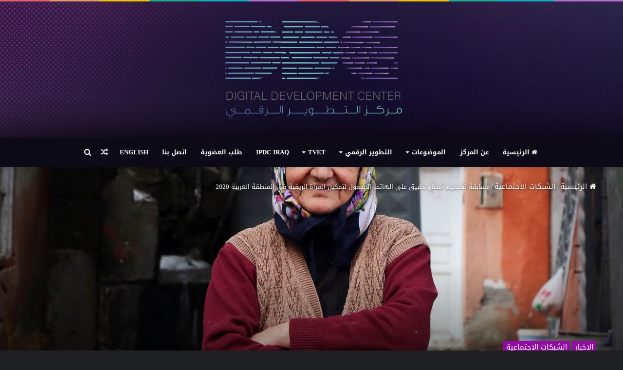

--- FILE ---
content_type: text/html; charset=UTF-8
request_url: https://www.ddc.iq/articles/2130
body_size: 23043
content:
<!DOCTYPE html><html dir="rtl" lang="ar" class="dark-skin" prefix="og: http://ogp.me/ns#"><head><meta charset="UTF-8" /><link rel="profile" href="https://gmpg.org/xfn/11" /><link rel="pingback" href="https://www.ddc.iq/xmlrpc.php" /><title>مسابقة لتصميم أفضل تطبيق على الهاتف المحمول لتمكين المرأة الريفية في المنطقة العربية 2020 &#8211; مركز التطوير الرقمي</title><meta name='robots' content='max-image-preview:large' /><meta name="google-site-verification" content="0ypDIDsGlCUkll9iXF2dw7ZIbkQeIifhwZPR9hkeJQU" /><link rel='dns-prefetch' href='//stats.wp.com' /><link rel='dns-prefetch' href='//fonts.googleapis.com' /><link rel='preconnect' href='//c0.wp.com' /><link href='https://sp-ao.shortpixel.ai' rel='preconnect' /><link rel="alternate" type="application/rss+xml" title="مركز التطوير الرقمي &laquo; الخلاصة" href="https://www.ddc.iq/feed" /><link rel="alternate" type="application/rss+xml" title="مركز التطوير الرقمي &laquo; خلاصة التعليقات" href="https://www.ddc.iq/comments/feed" /> <script type="text/javascript" id="wpp-js" src="https://www.ddc.iq/wp-content/plugins/wordpress-popular-posts/assets/js/wpp.min.js?ver=7.3.6" data-sampling="0" data-sampling-rate="100" data-api-url="https://www.ddc.iq/wp-json/wordpress-popular-posts" data-post-id="2130" data-token="b0af95c419" data-lang="0" data-debug="0"></script> <link rel="alternate" type="application/rss+xml" title="مركز التطوير الرقمي &laquo; مسابقة لتصميم أفضل تطبيق على الهاتف المحمول لتمكين المرأة الريفية في المنطقة العربية 2020 خلاصة التعليقات" href="https://www.ddc.iq/articles/2130/feed" /><link rel="alternate" title="oEmbed (JSON)" type="application/json+oembed" href="https://www.ddc.iq/wp-json/oembed/1.0/embed?url=https%3A%2F%2Fwww.ddc.iq%2Farticles%2F2130" /><link rel="alternate" title="oEmbed (XML)" type="text/xml+oembed" href="https://www.ddc.iq/wp-json/oembed/1.0/embed?url=https%3A%2F%2Fwww.ddc.iq%2Farticles%2F2130&#038;format=xml" /><style>.lazyload,
			.lazyloading {
				max-width: 100%;
			}</style><meta property="og:title" content="مسابقة لتصميم أفضل تطبيق على الهاتف المحمول لتمكين المرأة الريفية في المنطقة العربية 2020 - مركز التطوير الرقمي" /><meta property="og:type" content="article" /><meta property="og:description" content="أطلقت منظمة المرأة العربية (AWO)  ومنظمة الأمم المتحدة للأغذية والزراعة (FAO) بالتعاون مع المكتب الإ" /><meta property="og:url" content="https://www.ddc.iq/articles/2130" /><meta property="og:site_name" content="مركز التطوير الرقمي" /><meta property="og:image" content="https://www.ddc.iq/wp-content/uploads/2020/06/38783383-780x470.jpg" /><style id='wp-img-auto-sizes-contain-inline-css' type='text/css'>img:is([sizes=auto i],[sizes^="auto," i]){contain-intrinsic-size:3000px 1500px}
/*# sourceURL=wp-img-auto-sizes-contain-inline-css */</style><link rel='stylesheet' id='droidarabickufi-css' href='//fonts.googleapis.com/earlyaccess/droidarabickufi?ver=254a5d6df99349c6b60e241a71d7a310' type='text/css' media='all' /><style id='wp-emoji-styles-inline-css' type='text/css'>img.wp-smiley, img.emoji {
		display: inline !important;
		border: none !important;
		box-shadow: none !important;
		height: 1em !important;
		width: 1em !important;
		margin: 0 0.07em !important;
		vertical-align: -0.1em !important;
		background: none !important;
		padding: 0 !important;
	}
/*# sourceURL=wp-emoji-styles-inline-css */</style><style id='wp-block-library-inline-css' type='text/css'>:root{--wp-block-synced-color:#7a00df;--wp-block-synced-color--rgb:122,0,223;--wp-bound-block-color:var(--wp-block-synced-color);--wp-editor-canvas-background:#ddd;--wp-admin-theme-color:#007cba;--wp-admin-theme-color--rgb:0,124,186;--wp-admin-theme-color-darker-10:#006ba1;--wp-admin-theme-color-darker-10--rgb:0,107,160.5;--wp-admin-theme-color-darker-20:#005a87;--wp-admin-theme-color-darker-20--rgb:0,90,135;--wp-admin-border-width-focus:2px}@media (min-resolution:192dpi){:root{--wp-admin-border-width-focus:1.5px}}.wp-element-button{cursor:pointer}:root .has-very-light-gray-background-color{background-color:#eee}:root .has-very-dark-gray-background-color{background-color:#313131}:root .has-very-light-gray-color{color:#eee}:root .has-very-dark-gray-color{color:#313131}:root .has-vivid-green-cyan-to-vivid-cyan-blue-gradient-background{background:linear-gradient(135deg,#00d084,#0693e3)}:root .has-purple-crush-gradient-background{background:linear-gradient(135deg,#34e2e4,#4721fb 50%,#ab1dfe)}:root .has-hazy-dawn-gradient-background{background:linear-gradient(135deg,#faaca8,#dad0ec)}:root .has-subdued-olive-gradient-background{background:linear-gradient(135deg,#fafae1,#67a671)}:root .has-atomic-cream-gradient-background{background:linear-gradient(135deg,#fdd79a,#004a59)}:root .has-nightshade-gradient-background{background:linear-gradient(135deg,#330968,#31cdcf)}:root .has-midnight-gradient-background{background:linear-gradient(135deg,#020381,#2874fc)}:root{--wp--preset--font-size--normal:16px;--wp--preset--font-size--huge:42px}.has-regular-font-size{font-size:1em}.has-larger-font-size{font-size:2.625em}.has-normal-font-size{font-size:var(--wp--preset--font-size--normal)}.has-huge-font-size{font-size:var(--wp--preset--font-size--huge)}.has-text-align-center{text-align:center}.has-text-align-left{text-align:left}.has-text-align-right{text-align:right}.has-fit-text{white-space:nowrap!important}#end-resizable-editor-section{display:none}.aligncenter{clear:both}.items-justified-left{justify-content:flex-start}.items-justified-center{justify-content:center}.items-justified-right{justify-content:flex-end}.items-justified-space-between{justify-content:space-between}.screen-reader-text{border:0;clip-path:inset(50%);height:1px;margin:-1px;overflow:hidden;padding:0;position:absolute;width:1px;word-wrap:normal!important}.screen-reader-text:focus{background-color:#ddd;clip-path:none;color:#444;display:block;font-size:1em;height:auto;left:5px;line-height:normal;padding:15px 23px 14px;text-decoration:none;top:5px;width:auto;z-index:100000}html :where(.has-border-color){border-style:solid}html :where([style*=border-top-color]){border-top-style:solid}html :where([style*=border-right-color]){border-right-style:solid}html :where([style*=border-bottom-color]){border-bottom-style:solid}html :where([style*=border-left-color]){border-left-style:solid}html :where([style*=border-width]){border-style:solid}html :where([style*=border-top-width]){border-top-style:solid}html :where([style*=border-right-width]){border-right-style:solid}html :where([style*=border-bottom-width]){border-bottom-style:solid}html :where([style*=border-left-width]){border-left-style:solid}html :where(img[class*=wp-image-]){height:auto;max-width:100%}:where(figure){margin:0 0 1em}html :where(.is-position-sticky){--wp-admin--admin-bar--position-offset:var(--wp-admin--admin-bar--height,0px)}@media screen and (max-width:600px){html :where(.is-position-sticky){--wp-admin--admin-bar--position-offset:0px}}

/*# sourceURL=wp-block-library-inline-css */</style><style id='global-styles-inline-css' type='text/css'>:root{--wp--preset--aspect-ratio--square: 1;--wp--preset--aspect-ratio--4-3: 4/3;--wp--preset--aspect-ratio--3-4: 3/4;--wp--preset--aspect-ratio--3-2: 3/2;--wp--preset--aspect-ratio--2-3: 2/3;--wp--preset--aspect-ratio--16-9: 16/9;--wp--preset--aspect-ratio--9-16: 9/16;--wp--preset--color--black: #000000;--wp--preset--color--cyan-bluish-gray: #abb8c3;--wp--preset--color--white: #ffffff;--wp--preset--color--pale-pink: #f78da7;--wp--preset--color--vivid-red: #cf2e2e;--wp--preset--color--luminous-vivid-orange: #ff6900;--wp--preset--color--luminous-vivid-amber: #fcb900;--wp--preset--color--light-green-cyan: #7bdcb5;--wp--preset--color--vivid-green-cyan: #00d084;--wp--preset--color--pale-cyan-blue: #8ed1fc;--wp--preset--color--vivid-cyan-blue: #0693e3;--wp--preset--color--vivid-purple: #9b51e0;--wp--preset--gradient--vivid-cyan-blue-to-vivid-purple: linear-gradient(135deg,rgb(6,147,227) 0%,rgb(155,81,224) 100%);--wp--preset--gradient--light-green-cyan-to-vivid-green-cyan: linear-gradient(135deg,rgb(122,220,180) 0%,rgb(0,208,130) 100%);--wp--preset--gradient--luminous-vivid-amber-to-luminous-vivid-orange: linear-gradient(135deg,rgb(252,185,0) 0%,rgb(255,105,0) 100%);--wp--preset--gradient--luminous-vivid-orange-to-vivid-red: linear-gradient(135deg,rgb(255,105,0) 0%,rgb(207,46,46) 100%);--wp--preset--gradient--very-light-gray-to-cyan-bluish-gray: linear-gradient(135deg,rgb(238,238,238) 0%,rgb(169,184,195) 100%);--wp--preset--gradient--cool-to-warm-spectrum: linear-gradient(135deg,rgb(74,234,220) 0%,rgb(151,120,209) 20%,rgb(207,42,186) 40%,rgb(238,44,130) 60%,rgb(251,105,98) 80%,rgb(254,248,76) 100%);--wp--preset--gradient--blush-light-purple: linear-gradient(135deg,rgb(255,206,236) 0%,rgb(152,150,240) 100%);--wp--preset--gradient--blush-bordeaux: linear-gradient(135deg,rgb(254,205,165) 0%,rgb(254,45,45) 50%,rgb(107,0,62) 100%);--wp--preset--gradient--luminous-dusk: linear-gradient(135deg,rgb(255,203,112) 0%,rgb(199,81,192) 50%,rgb(65,88,208) 100%);--wp--preset--gradient--pale-ocean: linear-gradient(135deg,rgb(255,245,203) 0%,rgb(182,227,212) 50%,rgb(51,167,181) 100%);--wp--preset--gradient--electric-grass: linear-gradient(135deg,rgb(202,248,128) 0%,rgb(113,206,126) 100%);--wp--preset--gradient--midnight: linear-gradient(135deg,rgb(2,3,129) 0%,rgb(40,116,252) 100%);--wp--preset--font-size--small: 13px;--wp--preset--font-size--medium: 20px;--wp--preset--font-size--large: 36px;--wp--preset--font-size--x-large: 42px;--wp--preset--spacing--20: 0.44rem;--wp--preset--spacing--30: 0.67rem;--wp--preset--spacing--40: 1rem;--wp--preset--spacing--50: 1.5rem;--wp--preset--spacing--60: 2.25rem;--wp--preset--spacing--70: 3.38rem;--wp--preset--spacing--80: 5.06rem;--wp--preset--shadow--natural: 6px 6px 9px rgba(0, 0, 0, 0.2);--wp--preset--shadow--deep: 12px 12px 50px rgba(0, 0, 0, 0.4);--wp--preset--shadow--sharp: 6px 6px 0px rgba(0, 0, 0, 0.2);--wp--preset--shadow--outlined: 6px 6px 0px -3px rgb(255, 255, 255), 6px 6px rgb(0, 0, 0);--wp--preset--shadow--crisp: 6px 6px 0px rgb(0, 0, 0);}:where(.is-layout-flex){gap: 0.5em;}:where(.is-layout-grid){gap: 0.5em;}body .is-layout-flex{display: flex;}.is-layout-flex{flex-wrap: wrap;align-items: center;}.is-layout-flex > :is(*, div){margin: 0;}body .is-layout-grid{display: grid;}.is-layout-grid > :is(*, div){margin: 0;}:where(.wp-block-columns.is-layout-flex){gap: 2em;}:where(.wp-block-columns.is-layout-grid){gap: 2em;}:where(.wp-block-post-template.is-layout-flex){gap: 1.25em;}:where(.wp-block-post-template.is-layout-grid){gap: 1.25em;}.has-black-color{color: var(--wp--preset--color--black) !important;}.has-cyan-bluish-gray-color{color: var(--wp--preset--color--cyan-bluish-gray) !important;}.has-white-color{color: var(--wp--preset--color--white) !important;}.has-pale-pink-color{color: var(--wp--preset--color--pale-pink) !important;}.has-vivid-red-color{color: var(--wp--preset--color--vivid-red) !important;}.has-luminous-vivid-orange-color{color: var(--wp--preset--color--luminous-vivid-orange) !important;}.has-luminous-vivid-amber-color{color: var(--wp--preset--color--luminous-vivid-amber) !important;}.has-light-green-cyan-color{color: var(--wp--preset--color--light-green-cyan) !important;}.has-vivid-green-cyan-color{color: var(--wp--preset--color--vivid-green-cyan) !important;}.has-pale-cyan-blue-color{color: var(--wp--preset--color--pale-cyan-blue) !important;}.has-vivid-cyan-blue-color{color: var(--wp--preset--color--vivid-cyan-blue) !important;}.has-vivid-purple-color{color: var(--wp--preset--color--vivid-purple) !important;}.has-black-background-color{background-color: var(--wp--preset--color--black) !important;}.has-cyan-bluish-gray-background-color{background-color: var(--wp--preset--color--cyan-bluish-gray) !important;}.has-white-background-color{background-color: var(--wp--preset--color--white) !important;}.has-pale-pink-background-color{background-color: var(--wp--preset--color--pale-pink) !important;}.has-vivid-red-background-color{background-color: var(--wp--preset--color--vivid-red) !important;}.has-luminous-vivid-orange-background-color{background-color: var(--wp--preset--color--luminous-vivid-orange) !important;}.has-luminous-vivid-amber-background-color{background-color: var(--wp--preset--color--luminous-vivid-amber) !important;}.has-light-green-cyan-background-color{background-color: var(--wp--preset--color--light-green-cyan) !important;}.has-vivid-green-cyan-background-color{background-color: var(--wp--preset--color--vivid-green-cyan) !important;}.has-pale-cyan-blue-background-color{background-color: var(--wp--preset--color--pale-cyan-blue) !important;}.has-vivid-cyan-blue-background-color{background-color: var(--wp--preset--color--vivid-cyan-blue) !important;}.has-vivid-purple-background-color{background-color: var(--wp--preset--color--vivid-purple) !important;}.has-black-border-color{border-color: var(--wp--preset--color--black) !important;}.has-cyan-bluish-gray-border-color{border-color: var(--wp--preset--color--cyan-bluish-gray) !important;}.has-white-border-color{border-color: var(--wp--preset--color--white) !important;}.has-pale-pink-border-color{border-color: var(--wp--preset--color--pale-pink) !important;}.has-vivid-red-border-color{border-color: var(--wp--preset--color--vivid-red) !important;}.has-luminous-vivid-orange-border-color{border-color: var(--wp--preset--color--luminous-vivid-orange) !important;}.has-luminous-vivid-amber-border-color{border-color: var(--wp--preset--color--luminous-vivid-amber) !important;}.has-light-green-cyan-border-color{border-color: var(--wp--preset--color--light-green-cyan) !important;}.has-vivid-green-cyan-border-color{border-color: var(--wp--preset--color--vivid-green-cyan) !important;}.has-pale-cyan-blue-border-color{border-color: var(--wp--preset--color--pale-cyan-blue) !important;}.has-vivid-cyan-blue-border-color{border-color: var(--wp--preset--color--vivid-cyan-blue) !important;}.has-vivid-purple-border-color{border-color: var(--wp--preset--color--vivid-purple) !important;}.has-vivid-cyan-blue-to-vivid-purple-gradient-background{background: var(--wp--preset--gradient--vivid-cyan-blue-to-vivid-purple) !important;}.has-light-green-cyan-to-vivid-green-cyan-gradient-background{background: var(--wp--preset--gradient--light-green-cyan-to-vivid-green-cyan) !important;}.has-luminous-vivid-amber-to-luminous-vivid-orange-gradient-background{background: var(--wp--preset--gradient--luminous-vivid-amber-to-luminous-vivid-orange) !important;}.has-luminous-vivid-orange-to-vivid-red-gradient-background{background: var(--wp--preset--gradient--luminous-vivid-orange-to-vivid-red) !important;}.has-very-light-gray-to-cyan-bluish-gray-gradient-background{background: var(--wp--preset--gradient--very-light-gray-to-cyan-bluish-gray) !important;}.has-cool-to-warm-spectrum-gradient-background{background: var(--wp--preset--gradient--cool-to-warm-spectrum) !important;}.has-blush-light-purple-gradient-background{background: var(--wp--preset--gradient--blush-light-purple) !important;}.has-blush-bordeaux-gradient-background{background: var(--wp--preset--gradient--blush-bordeaux) !important;}.has-luminous-dusk-gradient-background{background: var(--wp--preset--gradient--luminous-dusk) !important;}.has-pale-ocean-gradient-background{background: var(--wp--preset--gradient--pale-ocean) !important;}.has-electric-grass-gradient-background{background: var(--wp--preset--gradient--electric-grass) !important;}.has-midnight-gradient-background{background: var(--wp--preset--gradient--midnight) !important;}.has-small-font-size{font-size: var(--wp--preset--font-size--small) !important;}.has-medium-font-size{font-size: var(--wp--preset--font-size--medium) !important;}.has-large-font-size{font-size: var(--wp--preset--font-size--large) !important;}.has-x-large-font-size{font-size: var(--wp--preset--font-size--x-large) !important;}
/*# sourceURL=global-styles-inline-css */</style><style id='classic-theme-styles-inline-css' type='text/css'>/*! This file is auto-generated */
.wp-block-button__link{color:#fff;background-color:#32373c;border-radius:9999px;box-shadow:none;text-decoration:none;padding:calc(.667em + 2px) calc(1.333em + 2px);font-size:1.125em}.wp-block-file__button{background:#32373c;color:#fff;text-decoration:none}
/*# sourceURL=/wp-includes/css/classic-themes.min.css */</style><link rel='stylesheet' id='contact-form-7-css' href='https://www.ddc.iq/wp-content/plugins/contact-form-7/includes/css/styles.css?ver=6.1.4' type='text/css' media='all' /><link rel='stylesheet' id='contact-form-7-rtl-css' href='https://www.ddc.iq/wp-content/plugins/contact-form-7/includes/css/styles-rtl.css?ver=6.1.4' type='text/css' media='all' /><link rel='stylesheet' id='wordpress-popular-posts-css-css' href='https://www.ddc.iq/wp-content/plugins/wordpress-popular-posts/assets/css/wpp.css?ver=7.3.6' type='text/css' media='all' /><link rel='stylesheet' id='tie-css-base-css' href='https://www.ddc.iq/wp-content/themes/ddc/assets/css/base.min.css?ver=1727591113' type='text/css' media='all' /><link rel='stylesheet' id='tie-css-styles-css' href='https://www.ddc.iq/wp-content/themes/ddc/assets/css/style.min.css?ver=1727591113' type='text/css' media='all' /><link rel='stylesheet' id='tie-css-widgets-css' href='https://www.ddc.iq/wp-content/themes/ddc/assets/css/widgets.min.css?ver=1727591113' type='text/css' media='all' /><link rel='stylesheet' id='tie-css-helpers-css' href='https://www.ddc.iq/wp-content/themes/ddc/assets/css/helpers.min.css?ver=1727591113' type='text/css' media='all' /><link rel='stylesheet' id='tie-css-ilightbox-css' href='https://www.ddc.iq/wp-content/themes/ddc/assets/ilightbox/dark-skin/skin.css?ver=1727591113' type='text/css' media='all' /><link rel='stylesheet' id='tie-css-single-css' href='https://www.ddc.iq/wp-content/themes/ddc/assets/css/single.min.css?ver=1727591113' type='text/css' media='all' /><link rel='stylesheet' id='tie-css-print-css' href='https://www.ddc.iq/wp-content/themes/ddc/assets/css/print.css?ver=1727591113' type='text/css' media='print' /><style id='tie-css-print-inline-css' type='text/css'>body{font-family: Droid Arabic Kufi;}.wf-active .logo-text,.wf-active h1,.wf-active h2,.wf-active h3,.wf-active h4,.wf-active h5,.wf-active h6,.wf-active .the-subtitle{font-family: 'El Messiri';}#main-nav .main-menu > ul > li > a{font-family: Droid Arabic Kufi;}#main-nav .main-menu > ul > li > a{text-transform: uppercase;}#tie-body{background-color: #0a0a0a;background-image: url(https://www.ddc.iq/wp-content/themes/ddc/assets/images/patterns/body-bg18.png);}.background-overlay {background-image: url(https://www.ddc.iq/wp-content/themes/ddc/assets/images/bg-dots.png);}.brand-title,a:hover,#tie-popup-search-submit,#logo.text-logo a,.theme-header nav .components #search-submit:hover,.theme-header .header-nav .components > li:hover > a,.theme-header .header-nav .components li a:hover,.main-menu ul.cats-vertical li a.is-active,.main-menu ul.cats-vertical li a:hover,.main-nav li.mega-menu .post-meta a:hover,.main-nav li.mega-menu .post-box-title a:hover,.search-in-main-nav.autocomplete-suggestions a:hover,#main-nav .menu ul li:hover > a,#main-nav .menu ul li.current-menu-item:not(.mega-link-column) > a,.top-nav .menu li:hover > a,.top-nav .menu > .tie-current-menu > a,.search-in-top-nav.autocomplete-suggestions .post-title a:hover,div.mag-box .mag-box-options .mag-box-filter-links a.active,.mag-box-filter-links .flexMenu-viewMore:hover > a,.stars-rating-active,body .tabs.tabs .active > a,.video-play-icon,.spinner-circle:after,#go-to-content:hover,.comment-list .comment-author .fn,.commentlist .comment-author .fn,blockquote::before,blockquote cite,blockquote.quote-simple p,.multiple-post-pages a:hover,#story-index li .is-current,.latest-tweets-widget .twitter-icon-wrap span,.wide-slider-nav-wrapper .slide,.wide-next-prev-slider-wrapper .tie-slider-nav li:hover span,#instagram-link:hover,.review-final-score h3,#mobile-menu-icon:hover .menu-text,.entry a,.entry .post-bottom-meta a:hover,.comment-list .comment-content a,.widget.tie-weather-widget .icon-basecloud-bg:after,q a,blockquote a,.site-footer a:hover,.site-footer .stars-rating-active,.site-footer .twitter-icon-wrap span,.site-info a:hover{color: #648ab6;}#theme-header #main-nav .spinner-circle:after{color: #648ab6;}[type='submit'],.button,.generic-button a,.generic-button button,.theme-header .header-nav .comp-sub-menu a.button.guest-btn:hover,.theme-header .header-nav .comp-sub-menu a.checkout-button,nav.main-nav .menu > li.tie-current-menu > a,nav.main-nav .menu > li:hover > a,.main-menu .mega-links-head:after,#main-nav .mega-menu.mega-cat .cats-horizontal li a.is-active,#mobile-menu-icon:hover .nav-icon,#mobile-menu-icon:hover .nav-icon:before,#mobile-menu-icon:hover .nav-icon:after,.search-in-main-nav.autocomplete-suggestions a.button,.search-in-top-nav.autocomplete-suggestions a.button,.spinner > div,.post-cat,.pages-numbers li.current span,.multiple-post-pages > span,#tie-wrapper .mejs-container .mejs-controls,.mag-box-filter-links a:hover,.slider-arrow-nav a:not(.pagination-disabled):hover,.comment-list .reply a:hover,.commentlist .reply a:hover,#reading-position-indicator,#story-index-icon,.videos-block .playlist-title,.review-percentage .review-item span span,.tie-slick-dots li.slick-active button,.tie-slick-dots li button:hover,.digital-rating-static,.timeline-widget li a:hover .date:before,#wp-calendar #today,.posts-list-counter li:before,.cat-counter a + span,.tie-slider-nav li span:hover,.fullwidth-area .widget_tag_cloud .tagcloud a:hover,.magazine2:not(.block-head-4) .dark-widgetized-area ul.tabs a:hover,.magazine2:not(.block-head-4) .dark-widgetized-area ul.tabs .active a,.magazine1 .dark-widgetized-area ul.tabs a:hover,.magazine1 .dark-widgetized-area ul.tabs .active a,.block-head-4.magazine2 .dark-widgetized-area .tabs.tabs .active a,.block-head-4.magazine2 .dark-widgetized-area .tabs > .active a:before,.block-head-4.magazine2 .dark-widgetized-area .tabs > .active a:after,.demo_store,.demo #logo:after,.widget.tie-weather-widget,span.video-close-btn:hover,#go-to-top,.latest-tweets-widget .slider-links .button:not(:hover){background-color: #648ab6;color: #FFFFFF;}.tie-weather-widget .widget-title .the-subtitle,.block-head-4.magazine2 #footer .tabs .active a:hover{color: #FFFFFF;}pre,code,.pages-numbers li.current span,.theme-header .header-nav .comp-sub-menu a.button.guest-btn:hover,.multiple-post-pages > span,.post-content-slideshow .tie-slider-nav li span:hover,#tie-body .tie-slider-nav li > span:hover,#instagram-link:before,#instagram-link:after,.slider-arrow-nav a:not(.pagination-disabled):hover,.main-nav .mega-menu.mega-cat .cats-horizontal li a.is-active, .main-nav .mega-menu.mega-cat .cats-horizontal li a:hover,.main-menu .menu > li > .menu-sub-content{border-color: #648ab6;}.main-menu .menu > li.tie-current-menu{border-bottom-color: #648ab6;}.top-nav .menu li.menu-item-has-children:hover > a:before{border-top-color: #648ab6;}.main-nav .main-menu .menu > li.tie-current-menu > a:before,.main-nav .main-menu .menu > li:hover > a:before{border-top-color: #FFFFFF;}header.main-nav-light .main-nav .menu-item-has-children li:hover > a:before,header.main-nav-light .main-nav .mega-menu li:hover > a:before{border-left-color: #648ab6;}.rtl header.main-nav-light .main-nav .menu-item-has-children li:hover > a:before,.rtl header.main-nav-light .main-nav .mega-menu li:hover > a:before{border-right-color: #648ab6;border-left-color: transparent;}.top-nav ul.menu li .menu-item-has-children:hover > a:before{border-top-color: transparent;border-left-color: #648ab6;}.rtl .top-nav ul.menu li .menu-item-has-children:hover > a:before{border-left-color: transparent;border-right-color: #648ab6;}::-moz-selection{background-color: #648ab6;color: #FFFFFF;}::selection{background-color: #648ab6;color: #FFFFFF;}circle.circle_bar{stroke: #648ab6;}#reading-position-indicator{box-shadow: 0 0 10px rgba( 100,138,182,0.7);}#tie-popup-search-submit:hover,#logo.text-logo a:hover,.entry a:hover,.comment-list .comment-content a:hover,.block-head-4.magazine2 .site-footer .tabs li a:hover,q a:hover,blockquote a:hover{color: #325884;}.button:hover,input[type='submit']:hover,.generic-button a:hover,.generic-button button:hover,a.post-cat:hover,.site-footer .button:hover,.site-footer [type='submit']:hover,.search-in-main-nav.autocomplete-suggestions a.button:hover,.search-in-top-nav.autocomplete-suggestions a.button:hover,.theme-header .header-nav .comp-sub-menu a.checkout-button:hover{background-color: #325884;color: #FFFFFF;}.theme-header .header-nav .comp-sub-menu a.checkout-button:not(:hover),.entry a.button{color: #FFFFFF;}#story-index.is-compact .story-index-content{background-color: #648ab6;}#story-index.is-compact .story-index-content a,#story-index.is-compact .story-index-content .is-current{color: #FFFFFF;}#tie-body .section-title-default,#tie-body .mag-box-title,#tie-body #comments-title,#tie-body .review-box-header,#tie-body .comment-reply-title,#tie-body .comment-reply-title,#tie-body .related.products > h2,#tie-body .up-sells > h2,#tie-body .cross-sells > h2,#tie-body .cart_totals > h2,#tie-body .bbp-form legend{color: #FFFFFF;background-color: #648ab6;}#tie-body .mag-box-filter-links > li > a,#tie-body .mag-box-title h3 a,#tie-body .block-more-button{color: #FFFFFF;}#tie-body .flexMenu-viewMore:hover > a{color: #648ab6;}#tie-body .mag-box-filter-links > li > a:hover,#tie-body .mag-box-filter-links li > a.active{background-color: #FFFFFF;color: #648ab6;}#tie-body .slider-arrow-nav a{border-color: rgba(#FFFFFF ,0.2);color: #FFFFFF;}#tie-body .mag-box-title a.pagination-disabled,#tie-body .mag-box-title a.pagination-disabled:hover{color: #FFFFFF !important;}#tie-body .slider-arrow-nav a:not(.pagination-disabled):hover{background-color: #FFFFFF;border-color: #FFFFFF;color: #648ab6;}.brand-title,a:hover,#tie-popup-search-submit,#logo.text-logo a,.theme-header nav .components #search-submit:hover,.theme-header .header-nav .components > li:hover > a,.theme-header .header-nav .components li a:hover,.main-menu ul.cats-vertical li a.is-active,.main-menu ul.cats-vertical li a:hover,.main-nav li.mega-menu .post-meta a:hover,.main-nav li.mega-menu .post-box-title a:hover,.search-in-main-nav.autocomplete-suggestions a:hover,#main-nav .menu ul li:hover > a,#main-nav .menu ul li.current-menu-item:not(.mega-link-column) > a,.top-nav .menu li:hover > a,.top-nav .menu > .tie-current-menu > a,.search-in-top-nav.autocomplete-suggestions .post-title a:hover,div.mag-box .mag-box-options .mag-box-filter-links a.active,.mag-box-filter-links .flexMenu-viewMore:hover > a,.stars-rating-active,body .tabs.tabs .active > a,.video-play-icon,.spinner-circle:after,#go-to-content:hover,.comment-list .comment-author .fn,.commentlist .comment-author .fn,blockquote::before,blockquote cite,blockquote.quote-simple p,.multiple-post-pages a:hover,#story-index li .is-current,.latest-tweets-widget .twitter-icon-wrap span,.wide-slider-nav-wrapper .slide,.wide-next-prev-slider-wrapper .tie-slider-nav li:hover span,#instagram-link:hover,.review-final-score h3,#mobile-menu-icon:hover .menu-text,.entry a,.entry .post-bottom-meta a:hover,.comment-list .comment-content a,.widget.tie-weather-widget .icon-basecloud-bg:after,q a,blockquote a,.site-footer a:hover,.site-footer .stars-rating-active,.site-footer .twitter-icon-wrap span,.site-info a:hover{color: #648ab6;}#theme-header #main-nav .spinner-circle:after{color: #648ab6;}[type='submit'],.button,.generic-button a,.generic-button button,.theme-header .header-nav .comp-sub-menu a.button.guest-btn:hover,.theme-header .header-nav .comp-sub-menu a.checkout-button,nav.main-nav .menu > li.tie-current-menu > a,nav.main-nav .menu > li:hover > a,.main-menu .mega-links-head:after,#main-nav .mega-menu.mega-cat .cats-horizontal li a.is-active,#mobile-menu-icon:hover .nav-icon,#mobile-menu-icon:hover .nav-icon:before,#mobile-menu-icon:hover .nav-icon:after,.search-in-main-nav.autocomplete-suggestions a.button,.search-in-top-nav.autocomplete-suggestions a.button,.spinner > div,.post-cat,.pages-numbers li.current span,.multiple-post-pages > span,#tie-wrapper .mejs-container .mejs-controls,.mag-box-filter-links a:hover,.slider-arrow-nav a:not(.pagination-disabled):hover,.comment-list .reply a:hover,.commentlist .reply a:hover,#reading-position-indicator,#story-index-icon,.videos-block .playlist-title,.review-percentage .review-item span span,.tie-slick-dots li.slick-active button,.tie-slick-dots li button:hover,.digital-rating-static,.timeline-widget li a:hover .date:before,#wp-calendar #today,.posts-list-counter li:before,.cat-counter a + span,.tie-slider-nav li span:hover,.fullwidth-area .widget_tag_cloud .tagcloud a:hover,.magazine2:not(.block-head-4) .dark-widgetized-area ul.tabs a:hover,.magazine2:not(.block-head-4) .dark-widgetized-area ul.tabs .active a,.magazine1 .dark-widgetized-area ul.tabs a:hover,.magazine1 .dark-widgetized-area ul.tabs .active a,.block-head-4.magazine2 .dark-widgetized-area .tabs.tabs .active a,.block-head-4.magazine2 .dark-widgetized-area .tabs > .active a:before,.block-head-4.magazine2 .dark-widgetized-area .tabs > .active a:after,.demo_store,.demo #logo:after,.widget.tie-weather-widget,span.video-close-btn:hover,#go-to-top,.latest-tweets-widget .slider-links .button:not(:hover){background-color: #648ab6;color: #FFFFFF;}.tie-weather-widget .widget-title .the-subtitle,.block-head-4.magazine2 #footer .tabs .active a:hover{color: #FFFFFF;}pre,code,.pages-numbers li.current span,.theme-header .header-nav .comp-sub-menu a.button.guest-btn:hover,.multiple-post-pages > span,.post-content-slideshow .tie-slider-nav li span:hover,#tie-body .tie-slider-nav li > span:hover,#instagram-link:before,#instagram-link:after,.slider-arrow-nav a:not(.pagination-disabled):hover,.main-nav .mega-menu.mega-cat .cats-horizontal li a.is-active, .main-nav .mega-menu.mega-cat .cats-horizontal li a:hover,.main-menu .menu > li > .menu-sub-content{border-color: #648ab6;}.main-menu .menu > li.tie-current-menu{border-bottom-color: #648ab6;}.top-nav .menu li.menu-item-has-children:hover > a:before{border-top-color: #648ab6;}.main-nav .main-menu .menu > li.tie-current-menu > a:before,.main-nav .main-menu .menu > li:hover > a:before{border-top-color: #FFFFFF;}header.main-nav-light .main-nav .menu-item-has-children li:hover > a:before,header.main-nav-light .main-nav .mega-menu li:hover > a:before{border-left-color: #648ab6;}.rtl header.main-nav-light .main-nav .menu-item-has-children li:hover > a:before,.rtl header.main-nav-light .main-nav .mega-menu li:hover > a:before{border-right-color: #648ab6;border-left-color: transparent;}.top-nav ul.menu li .menu-item-has-children:hover > a:before{border-top-color: transparent;border-left-color: #648ab6;}.rtl .top-nav ul.menu li .menu-item-has-children:hover > a:before{border-left-color: transparent;border-right-color: #648ab6;}::-moz-selection{background-color: #648ab6;color: #FFFFFF;}::selection{background-color: #648ab6;color: #FFFFFF;}circle.circle_bar{stroke: #648ab6;}#reading-position-indicator{box-shadow: 0 0 10px rgba( 100,138,182,0.7);}#tie-popup-search-submit:hover,#logo.text-logo a:hover,.entry a:hover,.comment-list .comment-content a:hover,.block-head-4.magazine2 .site-footer .tabs li a:hover,q a:hover,blockquote a:hover{color: #325884;}.button:hover,input[type='submit']:hover,.generic-button a:hover,.generic-button button:hover,a.post-cat:hover,.site-footer .button:hover,.site-footer [type='submit']:hover,.search-in-main-nav.autocomplete-suggestions a.button:hover,.search-in-top-nav.autocomplete-suggestions a.button:hover,.theme-header .header-nav .comp-sub-menu a.checkout-button:hover{background-color: #325884;color: #FFFFFF;}.theme-header .header-nav .comp-sub-menu a.checkout-button:not(:hover),.entry a.button{color: #FFFFFF;}#story-index.is-compact .story-index-content{background-color: #648ab6;}#story-index.is-compact .story-index-content a,#story-index.is-compact .story-index-content .is-current{color: #FFFFFF;}#tie-body .section-title-default,#tie-body .mag-box-title,#tie-body #comments-title,#tie-body .review-box-header,#tie-body .comment-reply-title,#tie-body .comment-reply-title,#tie-body .related.products > h2,#tie-body .up-sells > h2,#tie-body .cross-sells > h2,#tie-body .cart_totals > h2,#tie-body .bbp-form legend{color: #FFFFFF;background-color: #648ab6;}#tie-body .mag-box-filter-links > li > a,#tie-body .mag-box-title h3 a,#tie-body .block-more-button{color: #FFFFFF;}#tie-body .flexMenu-viewMore:hover > a{color: #648ab6;}#tie-body .mag-box-filter-links > li > a:hover,#tie-body .mag-box-filter-links li > a.active{background-color: #FFFFFF;color: #648ab6;}#tie-body .slider-arrow-nav a{border-color: rgba(#FFFFFF ,0.2);color: #FFFFFF;}#tie-body .mag-box-title a.pagination-disabled,#tie-body .mag-box-title a.pagination-disabled:hover{color: #FFFFFF !important;}#tie-body .slider-arrow-nav a:not(.pagination-disabled):hover{background-color: #FFFFFF;border-color: #FFFFFF;color: #648ab6;}#top-nav,#top-nav .sub-menu,#top-nav .comp-sub-menu,#top-nav .ticker-content,#top-nav .ticker-swipe,.top-nav-boxed #top-nav .topbar-wrapper,.search-in-top-nav.autocomplete-suggestions,#top-nav .guest-btn{background-color : #372c66;}#top-nav *,.search-in-top-nav.autocomplete-suggestions{border-color: rgba( 255,255,255,0.08);}#top-nav .icon-basecloud-bg:after{color: #372c66;}#main-nav{background-color : #0d0a18;border-width: 0;}#theme-header #main-nav:not(.fixed-nav){bottom: 0;}#main-nav.fixed-nav{background-color : rgba( 13,10,24 ,0.95);}#main-nav .main-menu-wrapper,#main-nav .menu-sub-content,#main-nav .comp-sub-menu,#main-nav .guest-btn,#main-nav ul.cats-vertical li a.is-active,#main-nav ul.cats-vertical li a:hover.search-in-main-nav.autocomplete-suggestions{background-color: #0d0a18;}#main-nav .icon-basecloud-bg:after{color: #0d0a18;}#main-nav *,.search-in-main-nav.autocomplete-suggestions{border-color: rgba(255,255,255,0.07);}.main-nav-boxed #main-nav .main-menu-wrapper{border-width: 0;}#main-nav .menu li.menu-item-has-children > a:before,#main-nav .main-menu .mega-menu > a:before{border-top-color: #ffffff;}#main-nav .menu li .menu-item-has-children > a:before,#main-nav .mega-menu .menu-item-has-children > a:before{border-top-color: transparent;border-left-color: #ffffff;}.rtl #main-nav .menu li .menu-item-has-children > a:before,.rtl #main-nav .mega-menu .menu-item-has-children > a:before{border-left-color: transparent;border-right-color: #ffffff;}#main-nav a,#main-nav .dropdown-social-icons li a span,.search-in-main-nav.autocomplete-suggestions a{color: #ffffff;}#theme-header:not(.main-nav-boxed) #main-nav,.main-nav-boxed .main-menu-wrapper{border-top-color:#5e5e5e !important;border-bottom-color:#6b6b6b !important;border-right: 0 none;border-left : 0 none;}.main-nav-boxed #main-nav.fixed-nav{box-shadow: none;}#main-nav .comp-sub-menu .button:hover,#main-nav .menu > li.tie-current-menu,#main-nav .menu > li > .menu-sub-content,#main-nav .cats-horizontal a.is-active,#main-nav .cats-horizontal a:hover{border-color: #2fb0dd;}#main-nav .menu > li.tie-current-menu > a,#main-nav .menu > li:hover > a,#main-nav .mega-links-head:after,#main-nav .comp-sub-menu .button:hover,#main-nav .comp-sub-menu .checkout-button,#main-nav .cats-horizontal a.is-active,#main-nav .cats-horizontal a:hover,.search-in-main-nav.autocomplete-suggestions .button,#main-nav .spinner > div{background-color: #2fb0dd;}.main-nav-light #main-nav .menu ul li:hover > a,.main-nav-light #main-nav .menu ul li.current-menu-item:not(.mega-link-column) > a,#main-nav .components a:hover,#main-nav .components > li:hover > a,#main-nav #search-submit:hover,#main-nav .cats-vertical a.is-active,#main-nav .cats-vertical a:hover,#main-nav .mega-menu .post-meta a:hover,#main-nav .mega-menu .post-box-title a:hover,.search-in-main-nav.autocomplete-suggestions a:hover,#main-nav .spinner-circle:after{color: #2fb0dd;}#main-nav .menu > li.tie-current-menu > a,#main-nav .menu > li:hover > a,#main-nav .components .button:hover,#main-nav .comp-sub-menu .checkout-button,.theme-header #main-nav .mega-menu .cats-horizontal a.is-active,.theme-header #main-nav .mega-menu .cats-horizontal a:hover,.search-in-main-nav.autocomplete-suggestions a.button{color: #FFFFFF;}#main-nav .menu > li.tie-current-menu > a:before,#main-nav .menu > li:hover > a:before{border-top-color: #FFFFFF;}.main-nav-light #main-nav .menu-item-has-children li:hover > a:before,.main-nav-light #main-nav .mega-menu li:hover > a:before{border-left-color: #2fb0dd;}.rtl .main-nav-light #main-nav .menu-item-has-children li:hover > a:before,.rtl .main-nav-light #main-nav .mega-menu li:hover > a:before{border-right-color: #2fb0dd;border-left-color: transparent;}.search-in-main-nav.autocomplete-suggestions .button:hover,#main-nav .comp-sub-menu .checkout-button:hover{background-color: #1192bf;}#main-nav,#main-nav input,#main-nav #search-submit,#main-nav .fa-spinner,#main-nav .comp-sub-menu,#main-nav .tie-weather-widget{color: #2fb0dd;}#main-nav input::-moz-placeholder{color: #2fb0dd;}#main-nav input:-moz-placeholder{color: #2fb0dd;}#main-nav input:-ms-input-placeholder{color: #2fb0dd;}#main-nav input::-webkit-input-placeholder{color: #2fb0dd;}#main-nav .mega-menu .post-meta,#main-nav .mega-menu .post-meta a,.search-in-main-nav.autocomplete-suggestions .post-meta{color: rgba(47,176,221,0.6);}#tie-wrapper #theme-header{background-color: #dbdbdb;background-image: url(https://www.ddc.iq/wp-content/uploads/2020/03/website-header-4.jpg);background-repeat: no-repeat;}#logo.text-logo a,#logo.text-logo a:hover{color: #000000;}@media (max-width: 991px){#tie-wrapper #theme-header .logo-container.fixed-nav{background-color: rgba(219,219,219,0.95);}}@media (max-width: 991px){#tie-wrapper #theme-header .logo-container{background-color: #dbdbdb;background-image: url(https://www.ddc.iq/wp-content/uploads/2020/03/website-header-4.jpg);background-repeat: no-repeat;}}#tie-container #tie-wrapper,.post-layout-8 #content{background-color: #0a0000;}@media (max-width: 991px) {#tie-wrapper #theme-header,#tie-wrapper #theme-header #main-nav .main-menu-wrapper,#tie-wrapper #theme-header .logo-container{background: transparent;}#tie-wrapper #theme-header .logo-container,#tie-wrapper #theme-header #main-nav {background-image: url(https://www.ddc.iq/wp-content/uploads/2020/03/website-header-mobile.jpg);background-repeat: no-repeat;}}.tie-cat-48,.tie-cat-item-48 > span{background-color:#e67e22 !important;color:#FFFFFF !important;}.tie-cat-48:after{border-top-color:#e67e22 !important;}.tie-cat-48:hover{background-color:#c86004 !important;}.tie-cat-48:hover:after{border-top-color:#c86004 !important;}.tie-cat-56,.tie-cat-item-56 > span{background-color:#2ecc71 !important;color:#FFFFFF !important;}.tie-cat-56:after{border-top-color:#2ecc71 !important;}.tie-cat-56:hover{background-color:#10ae53 !important;}.tie-cat-56:hover:after{border-top-color:#10ae53 !important;}.tie-cat-60,.tie-cat-item-60 > span{background-color:#9b59b6 !important;color:#FFFFFF !important;}.tie-cat-60:after{border-top-color:#9b59b6 !important;}.tie-cat-60:hover{background-color:#7d3b98 !important;}.tie-cat-60:hover:after{border-top-color:#7d3b98 !important;}.tie-cat-61,.tie-cat-item-61 > span{background-color:#34495e !important;color:#FFFFFF !important;}.tie-cat-61:after{border-top-color:#34495e !important;}.tie-cat-61:hover{background-color:#162b40 !important;}.tie-cat-61:hover:after{border-top-color:#162b40 !important;}.tie-cat-63,.tie-cat-item-63 > span{background-color:#795548 !important;color:#FFFFFF !important;}.tie-cat-63:after{border-top-color:#795548 !important;}.tie-cat-63:hover{background-color:#5b372a !important;}.tie-cat-63:hover:after{border-top-color:#5b372a !important;}.tie-cat-65,.tie-cat-item-65 > span{background-color:#4CAF50 !important;color:#FFFFFF !important;}.tie-cat-65:after{border-top-color:#4CAF50 !important;}.tie-cat-65:hover{background-color:#2e9132 !important;}.tie-cat-65:hover:after{border-top-color:#2e9132 !important;} }#add-comment-block{display:none;}.container-404 h2{font-size:70px}#check-also-box{background-color: #70bec4;}.block-head-7 .the-global-title,.block-head-7 .comment-reply-title,.block-head-7 .related.products>h2,.block-head-7 .up-sells>h2,.block-head-7 .cross-sells>h2,.block-head-7 .cart_totals>h2,.block-head-7 .bbp-form legend{background-color: #514493;}[type='submit'],.button,.generic-button a,.generic-button button,.theme-header .header-nav .comp-sub-menu a.button.guest-btn:hover,.theme-header .header-nav .comp-sub-menu a.checkout-button,nav.main-nav .menu > li.tie-current-menu > a,nav.main-nav .menu > li:hover > a,.main-menu .mega-links-head:after,#main-nav .mega-menu.mega-cat .cats-horizontal li a.is-active,#mobile-menu-icon:hover .nav-icon,#mobile-menu-icon:hover .nav-icon:before,#mobile-menu-icon:hover .nav-icon:after,.search-in-main-nav.autocomplete-suggestions a.button,.search-in-top-nav.autocomplete-suggestions a.button,.spinner > div,.post-cat,.pages-numbers li.current span,.multiple-post-pages > span,#tie-wrapper .mejs-container .mejs-controls,.mag-box-filter-links a:hover,.slider-arrow-nav a:not(.pagination-disabled):hover,.comment-list .reply a:hover,.commentlist .reply a:hover,#reading-position-indicator,#story-index-icon,.videos-block .playlist-title,.review-percentage .review-item span span,.tie-slick-dots li.slick-active button,.tie-slick-dots li button:hover,.digital-rating-static,.timeline-widget li a:hover .date:before,#wp-calendar #today,.posts-list-counter li:before,.cat-counter a + span,.tie-slider-nav li span:hover,.fullwidth-area .widget_tag_cloud .tagcloud a:hover,.magazine2:not(.block-head-4) .dark-widgetized-area ul.tabs a:hover,.magazine2:not(.block-head-4) .dark-widgetized-area ul.tabs .active a,.magazine1 .dark-widgetized-area ul.tabs a:hover,.magazine1 .dark-widgetized-area ul.tabs .active a,.block-head-4.magazine2 .dark-widgetized-area .tabs.tabs .active a,.block-head-4.magazine2 .dark-widgetized-area .tabs > .active a:before,.block-head-4.magazine2 .dark-widgetized-area .tabs > .active a:after,.demo_store,.demo #logo:after,.widget.tie-weather-widget,span.video-close-btn:hover,#go-to-top,.latest-tweets-widget .slider-links .button:not(:hover){ background-color: #920ba2;}.dark-skin a:not(:hover),.dark-skin .single-big-img .post-meta,.dark-skin .single-big-img .post-meta a:not(:hover),.dark-skin .pages-nav .pages-numbers a:not(:hover),.dark-skin .page-title,.dark-skin .entry h1,.dark-skin .entry h2,.dark-skin .entry h3,.dark-skin .entry h4,.dark-skin .entry h5,.dark-skin .entry h6{font-size:15px;}.post-cat:first-child:last-child{font-size:12px;}.wpcf7-form { text-align: right; }.wpcf7-form input,.wpcf7-form textarea { max-width: 100%; direction: rtl;}
/*# sourceURL=tie-css-print-inline-css */</style> <script type="text/javascript" src="https://www.ddc.iq/wp-includes/js/jquery/jquery.min.js?ver=3.7.1" id="jquery-core-js"></script> <script type="text/javascript" src="https://www.ddc.iq/wp-includes/js/jquery/jquery-migrate.min.js?ver=3.4.1" id="jquery-migrate-js"></script> <script type="text/javascript" id="3d-flip-book-client-locale-loader-js-extra">var FB3D_CLIENT_LOCALE = {"ajaxurl":"https://www.ddc.iq/wp-admin/admin-ajax.php","dictionary":{"Table of contents":"Table of contents","Close":"Close","Bookmarks":"Bookmarks","Thumbnails":"Thumbnails","Search":"Search","Share":"Share","Facebook":"Facebook","Twitter":"Twitter","Email":"Email","Play":"Play","Previous page":"Previous page","Next page":"Next page","Zoom in":"Zoom in","Zoom out":"Zoom out","Fit view":"Fit view","Auto play":"Auto play","Full screen":"Full screen","More":"More","Smart pan":"Smart pan","Single page":"Single page","Sounds":"Sounds","Stats":"Stats","Print":"Print","Download":"Download","Goto first page":"Goto first page","Goto last page":"Goto last page"},"images":"https://www.ddc.iq/wp-content/plugins/interactive-3d-flipbook-powered-physics-engine/assets/images/","jsData":{"urls":[],"posts":{"ids_mis":[],"ids":[]},"pages":[],"firstPages":[],"bookCtrlProps":[],"bookTemplates":[]},"key":"3d-flip-book","pdfJS":{"pdfJsLib":"https://www.ddc.iq/wp-content/plugins/interactive-3d-flipbook-powered-physics-engine/assets/js/pdf.min.js?ver=4.3.136","pdfJsWorker":"https://www.ddc.iq/wp-content/plugins/interactive-3d-flipbook-powered-physics-engine/assets/js/pdf.worker.js?ver=4.3.136","stablePdfJsLib":"https://www.ddc.iq/wp-content/plugins/interactive-3d-flipbook-powered-physics-engine/assets/js/stable/pdf.min.js?ver=2.5.207","stablePdfJsWorker":"https://www.ddc.iq/wp-content/plugins/interactive-3d-flipbook-powered-physics-engine/assets/js/stable/pdf.worker.js?ver=2.5.207","pdfJsCMapUrl":"https://www.ddc.iq/wp-content/plugins/interactive-3d-flipbook-powered-physics-engine/assets/cmaps/"},"cacheurl":"https://www.ddc.iq/wp-content/uploads/3d-flip-book/cache/","pluginsurl":"https://www.ddc.iq/wp-content/plugins/","pluginurl":"https://www.ddc.iq/wp-content/plugins/interactive-3d-flipbook-powered-physics-engine/","thumbnailSize":{"width":"150","height":"150"},"version":"1.16.17"};
//# sourceURL=3d-flip-book-client-locale-loader-js-extra</script> <script type="text/javascript" src="https://www.ddc.iq/wp-content/plugins/interactive-3d-flipbook-powered-physics-engine/assets/js/client-locale-loader.js?ver=1.16.17" id="3d-flip-book-client-locale-loader-js" async="async" data-wp-strategy="async"></script> <link rel="https://api.w.org/" href="https://www.ddc.iq/wp-json/" /><link rel="alternate" title="JSON" type="application/json" href="https://www.ddc.iq/wp-json/wp/v2/posts/2130" /><link rel="EditURI" type="application/rsd+xml" title="RSD" href="https://www.ddc.iq/xmlrpc.php?rsd" /><link rel="stylesheet" href="https://www.ddc.iq/wp-content/themes/ddc/rtl.css" type="text/css" media="screen" /><link rel="canonical" href="https://www.ddc.iq/articles/2130" /><link rel='shortlink' href='https://www.ddc.iq/?p=2130' />  <script type="application/ld+json">{"@context":"https:\/\/schema.org\/","@type":"BlogPosting","mainEntityOfPage":{"@type":"WebPage","@id":"https:\/\/www.ddc.iq\/articles\/2130"},"url":"https:\/\/www.ddc.iq\/articles\/2130","headline":" مسابقة لتصميم أفضل تطبيق على الهاتف المحمول لتمكين المرأة...","datePublished":"2020-06-25T11:48:46+03:00","dateModified":"2020-06-25T11:48:46+03:00","publisher":{"@type":"Organization","@id":"https:\/\/www.ddc.iq\/#organization","name":"مركز التطوير الرقمي","logo":{"@type":"ImageObject","url":"","width":600,"height":60}},"image":{"@type":"ImageObject","url":"https:\/\/www.ddc.iq\/wp-content\/uploads\/2020\/06\/38783383.jpg","width":2000,"height":2000},"articleSection":"الاخبار","keywords":"اخبار, الشبكات الاجتماعية","description":"أطلقت منظمة المرأة العربية (AWO)  ومنظمة الأمم المتحدة للأغذية والزراعة (FAO) بالتعاون مع المكتب الإقليمي العربي للاتحاد الدولي للاتصالات  (ITU)، مسابقة \"تصميم أفضل تطبيق على الهاتف المحمول لتمكين المرأة الريفية في المنطقة العربية 2020\". وتأتي هذه المسابقة في إطار الاحتفال باليوم الدولي للفتيات في مجال تكنولوجيا المعلومات والاتصالات لعام","author":{"@type":"Person","name":"قسم التحرير","url":"https:\/\/www.ddc.iq\/articles\/author\/ddc_j5f65p","image":{"@type":"ImageObject","url":"https:\/\/secure.gravatar.com\/avatar\/44dd641eeea9696643d116800013a84fb788d169b6046c48eabcbb98e0132031?s=96&d=mm&r=g","height":96,"width":96}}}</script> <script language="javascript" type="text/javascript">var style = document.createElement("style");
			 style.type = "text/css";
			 style.id = "antiClickjack";
			 if ("cssText" in style){
			   style.cssText = "body{display:none !important;}";
			 }else{
			   style.innerHTML = "body{display:none !important;}";
			}
			document.getElementsByTagName("head")[0].appendChild(style);

			if (top.document.domain === document.domain) {
			 var antiClickjack = document.getElementById("antiClickjack");
			 antiClickjack.parentNode.removeChild(antiClickjack);
			} else {
			 top.location = self.location;
			}</script> <style>img#wpstats{display:none}</style><style id="wpp-loading-animation-styles">@-webkit-keyframes bgslide{from{background-position-x:0}to{background-position-x:-200%}}@keyframes bgslide{from{background-position-x:0}to{background-position-x:-200%}}.wpp-widget-block-placeholder,.wpp-shortcode-placeholder{margin:0 auto;width:60px;height:3px;background:#dd3737;background:linear-gradient(90deg,#dd3737 0%,#571313 10%,#dd3737 100%);background-size:200% auto;border-radius:3px;-webkit-animation:bgslide 1s infinite linear;animation:bgslide 1s infinite linear}</style> <script>document.documentElement.className = document.documentElement.className.replace('no-js', 'js');</script> <style>.no-js img.lazyload {
				display: none;
			}

			figure.wp-block-image img.lazyloading {
				min-width: 150px;
			}

			.lazyload,
			.lazyloading {
				--smush-placeholder-width: 100px;
				--smush-placeholder-aspect-ratio: 1/1;
				width: var(--smush-image-width, var(--smush-placeholder-width)) !important;
				aspect-ratio: var(--smush-image-aspect-ratio, var(--smush-placeholder-aspect-ratio)) !important;
			}

						.lazyload, .lazyloading {
				opacity: 0;
			}

			.lazyloaded {
				opacity: 1;
				transition: opacity 400ms;
				transition-delay: 0ms;
			}</style><meta name="description" content="أطلقت منظمة المرأة العربية (AWO)  ومنظمة الأمم المتحدة للأغذية والزراعة (FAO) بالتعاون مع المكتب الإقليمي العربي للاتحاد الدولي للاتصالات  (ITU)، مساب" /><meta http-equiv="X-UA-Compatible" content="IE=edge"><meta name="theme-color" content="#648ab6" /><meta name="viewport" content="width=device-width, initial-scale=1.0" />  <script type='text/javascript'>!function(f,b,e,v,n,t,s){if(f.fbq)return;n=f.fbq=function(){n.callMethod?
n.callMethod.apply(n,arguments):n.queue.push(arguments)};if(!f._fbq)f._fbq=n;
n.push=n;n.loaded=!0;n.version='2.0';n.queue=[];t=b.createElement(e);t.async=!0;
t.src=v;s=b.getElementsByTagName(e)[0];s.parentNode.insertBefore(t,s)}(window,
document,'script','https://connect.facebook.net/en_US/fbevents.js');</script>  <script type='text/javascript'>var url = window.location.origin + '?ob=open-bridge';
            fbq('set', 'openbridge', '200268197538496', url);
fbq('init', '200268197538496', {}, {
    "agent": "wordpress-6.9-4.1.5"
})</script><script type='text/javascript'>fbq('track', 'PageView', []);</script><meta name="generator" content="Powered by WPBakery Page Builder - drag and drop page builder for WordPress."/><link rel="icon" href="https://www.ddc.iq/wp-content/uploads/2020/03/cropped-icon-1-32x32.png" sizes="32x32" /><link rel="icon" href="https://www.ddc.iq/wp-content/uploads/2020/03/cropped-icon-1-192x192.png" sizes="192x192" /><link rel="apple-touch-icon" href="https://www.ddc.iq/wp-content/uploads/2020/03/cropped-icon-1-180x180.png" /><meta name="msapplication-TileImage" content="https://www.ddc.iq/wp-content/uploads/2020/03/cropped-icon-1-270x270.png" /><style id="sccss">/* Enter Your Custom CSS Here */</style><noscript><style>.wpb_animate_when_almost_visible { opacity: 1; }</style></noscript></head><body data-rsssl=1 id="tie-body" class="rtl wp-singular post-template-default single single-post postid-2130 single-format-standard wp-theme-ddc wrapper-has-shadow block-head-7 magazine2 is-thumb-overlay-disabled is-desktop is-header-layout-2 sidebar-right has-sidebar post-layout-4 narrow-title-narrow-media is-standard-format has-mobile-share post-has-toggle hide_breadcrumbs hide_share_post_top hide_share_post_bottom hide_post_newsletter hide_post_authorbio wpb-js-composer js-comp-ver-6.1 vc_responsive"> <noscript> <img height="1" width="1" style="display:none" alt="fbpx"
src="https://www.facebook.com/tr?id=200268197538496&ev=PageView&noscript=1" /> </noscript><div class="background-overlay"><div id="tie-container" class="site tie-container"><div id="tie-wrapper"><div class="rainbow-line"></div><header id="theme-header" class="theme-header header-layout-2 main-nav-dark main-nav-below has-shadow has-custom-sticky-logo mobile-header-centered"><div class="container header-container"><div class="tie-row logo-row"><div class="logo-wrapper"><div class="tie-col-md-4 logo-container"> <a href="#" id="mobile-menu-icon"> <span class="nav-icon"></span> <span class="screen-reader-text">القائمة</span> </a><div id="logo" class="image-logo" > <a title="مركز التطوير الرقمي" href="https://www.ddc.iq/"> <img decoding="async" data-src="https://www.ddc.iq/wp-content/uploads/2020/03/ddc-logo-final.ai_.png" alt="مركز التطوير الرقمي" class="logo_normal lazyload" width="300" height="200" style="--smush-placeholder-width: 300px; --smush-placeholder-aspect-ratio: 300/200;max-height:200px; width: auto;" src="[data-uri]"> <img decoding="async" data-src="https://www.ddc.iq/wp-content/uploads/2020/03/ddc-logo-final.ai_.png" alt="مركز التطوير الرقمي" class="logo_2x lazyload" width="300" height="200" style="--smush-placeholder-width: 300px; --smush-placeholder-aspect-ratio: 300/200;max-height:200px; width: auto;" src="[data-uri]"> </a></div></div></div></div></div><div class="main-nav-wrapper"><nav id="main-nav" data-skin="search-in-main-nav live-search-dark" class="main-nav header-nav live-search-parent"  aria-label="القائمة الرئيسية"><div class="container"><div class="main-menu-wrapper"><div id="menu-components-wrap"><div id="sticky-logo" class="image-logo"> <a title="مركز التطوير الرقمي" href="https://www.ddc.iq/"> <img decoding="async" data-src="https://www.ddc.iq/wp-content/uploads/2020/03/white_logo.png" alt="مركز التطوير الرقمي" class="logo_normal lazyload" style="--smush-placeholder-width: 1200px; --smush-placeholder-aspect-ratio: 1200/499;max-height:49px; width: auto;" src="[data-uri]"> <img decoding="async" data-src="https://www.ddc.iq/wp-content/uploads/2020/03/white_logo.png" alt="مركز التطوير الرقمي" class="logo_2x lazyload" style="--smush-placeholder-width: 1200px; --smush-placeholder-aspect-ratio: 1200/499;max-height:49px; width: auto;" src="[data-uri]"> </a></div><div class="flex-placeholder"></div><div class="main-menu main-menu-wrap tie-alignleft"><div id="main-nav-menu" class="main-menu header-menu"><ul id="menu-new_main" class="menu" role="menubar"><li id="menu-item-1024" class="menu-item menu-item-type-custom menu-item-object-custom menu-item-home menu-item-1024 menu-item-has-icon"><a href="https://www.ddc.iq/"> <span aria-hidden="true" class="fa fa-home"></span> الرئيسية</a></li><li id="menu-item-1144" class="menu-item menu-item-type-post_type menu-item-object-page menu-item-1144"><a href="https://www.ddc.iq/about">عن المركز</a></li><li id="menu-item-1029" class="menu-item menu-item-type-taxonomy menu-item-object-category menu-item-has-children menu-item-1029 mega-menu mega-recent-featured " data-id="71" ><a href="https://www.ddc.iq/cat/ict">الموضوعات</a><div class="mega-menu-block menu-sub-content"><ul class="mega-recent-featured-list sub-list"><li id="menu-item-1156" class="menu-item menu-item-type-taxonomy menu-item-object-category menu-item-1156"><a href="https://www.ddc.iq/cat/ict/ai">الذكاء الاصطناعي</a></li><li id="menu-item-1152" class="menu-item menu-item-type-taxonomy menu-item-object-category menu-item-1152"><a href="https://www.ddc.iq/cat/ict/cyber-security">الامن السيبراني</a></li><li id="menu-item-1159" class="menu-item menu-item-type-taxonomy menu-item-object-category menu-item-1159"><a href="https://www.ddc.iq/cat/ict/comm">تقنيات الاتصالات</a></li><li id="menu-item-1158" class="menu-item menu-item-type-taxonomy menu-item-object-category menu-item-1158"><a href="https://www.ddc.iq/cat/ict/iot">انترنت الاشياء</a></li><li id="menu-item-1153" class="menu-item menu-item-type-taxonomy menu-item-object-category menu-item-1153"><a href="https://www.ddc.iq/cat/ict/big-data">البيانات الضخمة</a></li><li id="menu-item-1219" class="menu-item menu-item-type-taxonomy menu-item-object-category menu-item-1219"><a href="https://www.ddc.iq/cat/ict/e-learning">التعليم الالكتروني</a></li><li id="menu-item-1154" class="menu-item menu-item-type-taxonomy menu-item-object-category menu-item-1154"><a href="https://www.ddc.iq/cat/ict/etrade">التجارة الالكترونية</a></li><li id="menu-item-1155" class="menu-item menu-item-type-taxonomy menu-item-object-category menu-item-1155"><a href="https://www.ddc.iq/cat/ict/eco-tech">الاقتصاد الرقمي</a></li><li id="menu-item-1157" class="menu-item menu-item-type-taxonomy menu-item-object-category menu-item-1157"><a href="https://www.ddc.iq/cat/ict/smart-city">المدن الذكية</a></li></ul><div class="mega-menu-content"><div class="mega-ajax-content"></div></div></div></li><li id="menu-item-2633" class="menu-item menu-item-type-taxonomy menu-item-object-category menu-item-has-children menu-item-2633"><a href="https://www.ddc.iq/cat/publications">التطوير الرقمي</a><ul class="sub-menu menu-sub-content"><li id="menu-item-5404" class="menu-item menu-item-type-post_type menu-item-object-page menu-item-5404"><a href="https://www.ddc.iq/nog-iraq">NOG Iraq</a></li><li id="menu-item-5389" class="menu-item menu-item-type-post_type menu-item-object-page menu-item-5389"><a href="https://www.ddc.iq/events">الدورات والندوات</a></li><li id="menu-item-1861" class="menu-item menu-item-type-post_type menu-item-object-page menu-item-1861"><a href="https://www.ddc.iq/magazine">مجلة التطوير الرقمي</a></li><li id="menu-item-2632" class="menu-item menu-item-type-taxonomy menu-item-object-category menu-item-2632"><a href="https://www.ddc.iq/cat/publications/posts">مقالات</a></li><li id="menu-item-1883" class="menu-item menu-item-type-post_type menu-item-object-page menu-item-1883"><a href="https://www.ddc.iq/infographic">انفوجرافيك</a></li><li id="menu-item-2634" class="menu-item menu-item-type-taxonomy menu-item-object-category menu-item-2634"><a href="https://www.ddc.iq/cat/publications/news-center">اخبار المركز</a></li></ul></li><li id="menu-item-5192" class="menu-item menu-item-type-taxonomy menu-item-object-category menu-item-has-children menu-item-5192"><a href="https://www.ddc.iq/cat/tvet">TVET</a><ul class="sub-menu menu-sub-content"><li id="menu-item-5194" class="menu-item menu-item-type-taxonomy menu-item-object-category menu-item-5194"><a href="https://www.ddc.iq/cat/tvet/articles">مقالات</a></li><li id="menu-item-5193" class="menu-item menu-item-type-taxonomy menu-item-object-category menu-item-5193"><a href="https://www.ddc.iq/cat/tvet/news-tvet">اخبار</a></li></ul></li><li id="menu-item-6462" class="menu-item menu-item-type-taxonomy menu-item-object-category menu-item-6462"><a href="https://www.ddc.iq/cat/ict/ipdc-iraq-fund-2022">IPDC Iraq</a></li><li id="menu-item-1309" class="menu-item menu-item-type-post_type menu-item-object-page menu-item-1309"><a href="https://www.ddc.iq/join-us">طلب العضوية</a></li><li id="menu-item-4150" class="menu-item menu-item-type-post_type menu-item-object-page menu-item-4150"><a href="https://www.ddc.iq/contact-us">اتصل بنا</a></li><li id="menu-item-6464" class="menu-item menu-item-type-custom menu-item-object-custom menu-item-6464"><a href="https://www.ddc.iq/en">English</a></li></ul></div></div><ul class="components"><li class="search-compact-icon menu-item custom-menu-link"> <a href="#" data-type="modal-trigger" class="tie-search-trigger"> <span class="fa fa-search" aria-hidden="true"></span> <span class="screen-reader-text">ابحث عن</span> </a> <span class="cd-modal-bg"></span></li><li class="random-post-icon menu-item custom-menu-link"> <a href="/articles/2130?random-post=1" class="random-post" title="موضوع عشوائي" rel="nofollow"> <span class="fa fa-random" aria-hidden="true"></span> <span class="screen-reader-text">موضوع عشوائي</span> </a></li></ul></div></div></div></nav></div></header><div style="background-image:inherit" class="fullwidth-entry-title single-big-img full-width-area tie-parallax lazyload" data-bg-image="url(https://www.ddc.iq/wp-content/uploads/2020/06/38783383.jpg)"><div class="thumb-overlay"></div><div class="container"><header class="entry-header-outer"><nav id="breadcrumb"><a href="https://www.ddc.iq/"><span class="fa fa-home" aria-hidden="true"></span> الرئيسية</a><em class="delimiter">/</em><a href="https://www.ddc.iq/cat/social-networks">الشبكات الاجتماعية</a><em class="delimiter">/</em><span class="current">مسابقة لتصميم أفضل تطبيق على الهاتف المحمول لتمكين المرأة الريفية في المنطقة العربية 2020</span></nav><script type="application/ld+json">{"@context":"http:\/\/schema.org","@type":"BreadcrumbList","@id":"#Breadcrumb","itemListElement":[{"@type":"ListItem","position":1,"item":{"name":"\u0627\u0644\u0631\u0626\u064a\u0633\u064a\u0629","@id":"https:\/\/www.ddc.iq\/"}},{"@type":"ListItem","position":2,"item":{"name":"\u0627\u0644\u0634\u0628\u0643\u0627\u062a \u0627\u0644\u0627\u062c\u062a\u0645\u0627\u0639\u064a\u0629","@id":"https:\/\/www.ddc.iq\/cat\/social-networks"}}]}</script> <div class="entry-header"> <span class="post-cat-wrap"><a class="post-cat tie-cat-70" href="https://www.ddc.iq/cat/news">الاخبار</a><a class="post-cat tie-cat-74" href="https://www.ddc.iq/cat/social-networks">الشبكات الاجتماعية</a></span><h1 class="post-title entry-title">مسابقة لتصميم أفضل تطبيق على الهاتف المحمول لتمكين المرأة الريفية في المنطقة العربية 2020</h1><div class="post-meta clearfix"><span class="date meta-item fa-before">25/06/2020</span><div class="tie-alignright"><span class="meta-views meta-item "><span class="tie-icon-fire" aria-hidden="true"></span> 29 </span><span class="meta-reading-time meta-item"><span class="fa fa-bookmark" aria-hidden="true"></span> مدة القراءة : اقل من دقيقة</span></div></div></div> <a id="go-to-content" href="#go-to-content"><span class="fa fa-angle-down"></span></a></header></div></div><div id="content" class="site-content container"><div class="tie-row main-content-row"><div class="main-content tie-col-md-8 tie-col-xs-12" role="main"><article id="the-post" class="container-wrapper post-content tie-standard"><div class="entry-content entry clearfix"><p style="text-align: justify;">أطلقت منظمة المرأة العربية (AWO)  ومنظمة الأمم المتحدة للأغذية والزراعة (FAO) بالتعاون مع المكتب الإقليمي العربي للاتحاد الدولي للاتصالات  (ITU)، مسابقة &#8220;تصميم أفضل تطبيق على الهاتف المحمول لتمكين المرأة الريفية في المنطقة العربية 2020&#8221;.</p><p style="text-align: justify;">وتأتي هذه المسابقة في إطار الاحتفال باليوم الدولي للفتيات في مجال تكنولوجيا المعلومات والاتصالات لعام 2020، والموافق يوم 23 أبريل 2020، وهي مفتوحة للشباب والشابات من المنطقة العربية دون الأربعين عاما.</p><p style="text-align: justify;">وتهدف المسابقة إلى تحسين حياة المرأة الريفية في المنطقة العربية وتشجيع الحلول المبتكرة التي من شأنها تمكين المرأة الريفية باستخدام تطبيقات الهاتف المحمول لتسهيل حصولها على الخدمات وتدعيم نفاذها إلى الأسواق المحلية بإجراءات سهلة ومبسطة وكفاءة عالية، ودعم قدرة المرأة الريفية على التصدي للكوارث الطبيعية من (فيضانات، سيول، تغير مناخي، وأوبئة مثل وباء كورونا COVID-19&#8230;) وكذلك المشكلات الاجتماعية مثل العنف الأسري، التحرش، التزويج القسري للقاصرات.</p><div class="post-bottom-meta"><div class="post-bottom-meta-title"><span class="fa fa-tags" aria-hidden="true"></span> كلمات مفتاحية</div><span class="tagcloud"><a href="https://www.ddc.iq/articles/tag/%d8%a7%d8%ae%d8%a8%d8%a7%d8%b1" rel="tag">اخبار</a> <a href="https://www.ddc.iq/articles/tag/%d8%a7%d9%84%d8%b4%d8%a8%d9%83%d8%a7%d8%aa-%d8%a7%d9%84%d8%a7%d8%ac%d8%aa%d9%85%d8%a7%d8%b9%d9%8a%d8%a9" rel="tag">الشبكات الاجتماعية</a></span></div></div> <script type="application/ld+json">{"@context":"http:\/\/schema.org","@type":"Article","dateCreated":"2020-06-25T11:48:46+03:00","datePublished":"2020-06-25T11:48:46+03:00","dateModified":"2020-06-25T11:48:46+03:00","headline":"\u0645\u0633\u0627\u0628\u0642\u0629 \u0644\u062a\u0635\u0645\u064a\u0645 \u0623\u0641\u0636\u0644 \u062a\u0637\u0628\u064a\u0642 \u0639\u0644\u0649 \u0627\u0644\u0647\u0627\u062a\u0641 \u0627\u0644\u0645\u062d\u0645\u0648\u0644 \u0644\u062a\u0645\u0643\u064a\u0646 \u0627\u0644\u0645\u0631\u0623\u0629 \u0627\u0644\u0631\u064a\u0641\u064a\u0629 \u0641\u064a \u0627\u0644\u0645\u0646\u0637\u0642\u0629 \u0627\u0644\u0639\u0631\u0628\u064a\u0629 2020","name":"\u0645\u0633\u0627\u0628\u0642\u0629 \u0644\u062a\u0635\u0645\u064a\u0645 \u0623\u0641\u0636\u0644 \u062a\u0637\u0628\u064a\u0642 \u0639\u0644\u0649 \u0627\u0644\u0647\u0627\u062a\u0641 \u0627\u0644\u0645\u062d\u0645\u0648\u0644 \u0644\u062a\u0645\u0643\u064a\u0646 \u0627\u0644\u0645\u0631\u0623\u0629 \u0627\u0644\u0631\u064a\u0641\u064a\u0629 \u0641\u064a \u0627\u0644\u0645\u0646\u0637\u0642\u0629 \u0627\u0644\u0639\u0631\u0628\u064a\u0629 2020","keywords":"\u0627\u062e\u0628\u0627\u0631,\u0627\u0644\u0634\u0628\u0643\u0627\u062a \u0627\u0644\u0627\u062c\u062a\u0645\u0627\u0639\u064a\u0629","url":"https:\/\/www.ddc.iq\/articles\/2130","description":"\u0623\u0637\u0644\u0642\u062a \u0645\u0646\u0638\u0645\u0629 \u0627\u0644\u0645\u0631\u0623\u0629 \u0627\u0644\u0639\u0631\u0628\u064a\u0629 (AWO)\u00a0 \u0648\u0645\u0646\u0638\u0645\u0629 \u0627\u0644\u0623\u0645\u0645 \u0627\u0644\u0645\u062a\u062d\u062f\u0629 \u0644\u0644\u0623\u063a\u0630\u064a\u0629 \u0648\u0627\u0644\u0632\u0631\u0627\u0639\u0629 (FAO) \u0628\u0627\u0644\u062a\u0639\u0627\u0648\u0646 \u0645\u0639 \u0627\u0644\u0645\u0643\u062a\u0628 \u0627\u0644\u0625\u0642\u0644\u064a\u0645\u064a \u0627\u0644\u0639\u0631\u0628\u064a \u0644\u0644\u0627\u062a\u062d\u0627\u062f \u0627\u0644\u062f\u0648\u0644\u064a \u0644\u0644\u0627\u062a\u0635\u0627\u0644\u0627\u062a\u00a0 (ITU)\u060c \u0645\u0633\u0627\u0628\u0642\u0629 \"\u062a\u0635\u0645\u064a\u0645 \u0623\u0641\u0636\u0644 \u062a\u0637\u0628\u064a\u0642 \u0639\u0644\u0649 \u0627\u0644\u0647\u0627\u062a\u0641 \u0627\u0644\u0645\u062d\u0645\u0648\u0644 \u0644\u062a\u0645\u0643\u064a\u0646 \u0627\u0644\u0645","copyrightYear":"2020","articleSection":"\u0627\u0644\u0627\u062e\u0628\u0627\u0631,\u0627\u0644\u0634\u0628\u0643\u0627\u062a \u0627\u0644\u0627\u062c\u062a\u0645\u0627\u0639\u064a\u0629","articleBody":"\u0623\u0637\u0644\u0642\u062a \u0645\u0646\u0638\u0645\u0629 \u0627\u0644\u0645\u0631\u0623\u0629 \u0627\u0644\u0639\u0631\u0628\u064a\u0629 (AWO)\u00a0 \u0648\u0645\u0646\u0638\u0645\u0629 \u0627\u0644\u0623\u0645\u0645 \u0627\u0644\u0645\u062a\u062d\u062f\u0629 \u0644\u0644\u0623\u063a\u0630\u064a\u0629 \u0648\u0627\u0644\u0632\u0631\u0627\u0639\u0629 (FAO) \u0628\u0627\u0644\u062a\u0639\u0627\u0648\u0646 \u0645\u0639 \u0627\u0644\u0645\u0643\u062a\u0628 \u0627\u0644\u0625\u0642\u0644\u064a\u0645\u064a \u0627\u0644\u0639\u0631\u0628\u064a \u0644\u0644\u0627\u062a\u062d\u0627\u062f \u0627\u0644\u062f\u0648\u0644\u064a \u0644\u0644\u0627\u062a\u0635\u0627\u0644\u0627\u062a\u00a0 (ITU)\u060c \u0645\u0633\u0627\u0628\u0642\u0629 \"\u062a\u0635\u0645\u064a\u0645 \u0623\u0641\u0636\u0644 \u062a\u0637\u0628\u064a\u0642 \u0639\u0644\u0649 \u0627\u0644\u0647\u0627\u062a\u0641 \u0627\u0644\u0645\u062d\u0645\u0648\u0644 \u0644\u062a\u0645\u0643\u064a\u0646 \u0627\u0644\u0645\u0631\u0623\u0629 \u0627\u0644\u0631\u064a\u0641\u064a\u0629 \u0641\u064a \u0627\u0644\u0645\u0646\u0637\u0642\u0629 \u0627\u0644\u0639\u0631\u0628\u064a\u0629 2020\".\r\n\u0648\u062a\u0623\u062a\u064a \u0647\u0630\u0647 \u0627\u0644\u0645\u0633\u0627\u0628\u0642\u0629 \u0641\u064a \u0625\u0637\u0627\u0631 \u0627\u0644\u0627\u062d\u062a\u0641\u0627\u0644 \u0628\u0627\u0644\u064a\u0648\u0645 \u0627\u0644\u062f\u0648\u0644\u064a \u0644\u0644\u0641\u062a\u064a\u0627\u062a \u0641\u064a \u0645\u062c\u0627\u0644 \u062a\u0643\u0646\u0648\u0644\u0648\u062c\u064a\u0627 \u0627\u0644\u0645\u0639\u0644\u0648\u0645\u0627\u062a \u0648\u0627\u0644\u0627\u062a\u0635\u0627\u0644\u0627\u062a \u0644\u0639\u0627\u0645 2020\u060c \u0648\u0627\u0644\u0645\u0648\u0627\u0641\u0642 \u064a\u0648\u0645 23 \u0623\u0628\u0631\u064a\u0644 2020\u060c \u0648\u0647\u064a \u0645\u0641\u062a\u0648\u062d\u0629 \u0644\u0644\u0634\u0628\u0627\u0628 \u0648\u0627\u0644\u0634\u0627\u0628\u0627\u062a \u0645\u0646 \u0627\u0644\u0645\u0646\u0637\u0642\u0629 \u0627\u0644\u0639\u0631\u0628\u064a\u0629 \u062f\u0648\u0646 \u0627\u0644\u0623\u0631\u0628\u0639\u064a\u0646 \u0639\u0627\u0645\u0627.\r\n\u0648\u062a\u0647\u062f\u0641 \u0627\u0644\u0645\u0633\u0627\u0628\u0642\u0629 \u0625\u0644\u0649 \u062a\u062d\u0633\u064a\u0646 \u062d\u064a\u0627\u0629 \u0627\u0644\u0645\u0631\u0623\u0629 \u0627\u0644\u0631\u064a\u0641\u064a\u0629 \u0641\u064a \u0627\u0644\u0645\u0646\u0637\u0642\u0629 \u0627\u0644\u0639\u0631\u0628\u064a\u0629 \u0648\u062a\u0634\u062c\u064a\u0639 \u0627\u0644\u062d\u0644\u0648\u0644 \u0627\u0644\u0645\u0628\u062a\u0643\u0631\u0629 \u0627\u0644\u062a\u064a \u0645\u0646 \u0634\u0623\u0646\u0647\u0627 \u062a\u0645\u0643\u064a\u0646 \u0627\u0644\u0645\u0631\u0623\u0629 \u0627\u0644\u0631\u064a\u0641\u064a\u0629 \u0628\u0627\u0633\u062a\u062e\u062f\u0627\u0645 \u062a\u0637\u0628\u064a\u0642\u0627\u062a \u0627\u0644\u0647\u0627\u062a\u0641 \u0627\u0644\u0645\u062d\u0645\u0648\u0644 \u0644\u062a\u0633\u0647\u064a\u0644 \u062d\u0635\u0648\u0644\u0647\u0627 \u0639\u0644\u0649 \u0627\u0644\u062e\u062f\u0645\u0627\u062a \u0648\u062a\u062f\u0639\u064a\u0645 \u0646\u0641\u0627\u0630\u0647\u0627 \u0625\u0644\u0649 \u0627\u0644\u0623\u0633\u0648\u0627\u0642 \u0627\u0644\u0645\u062d\u0644\u064a\u0629 \u0628\u0625\u062c\u0631\u0627\u0621\u0627\u062a \u0633\u0647\u0644\u0629 \u0648\u0645\u0628\u0633\u0637\u0629 \u0648\u0643\u0641\u0627\u0621\u0629 \u0639\u0627\u0644\u064a\u0629\u060c \u0648\u062f\u0639\u0645 \u0642\u062f\u0631\u0629 \u0627\u0644\u0645\u0631\u0623\u0629 \u0627\u0644\u0631\u064a\u0641\u064a\u0629 \u0639\u0644\u0649 \u0627\u0644\u062a\u0635\u062f\u064a \u0644\u0644\u0643\u0648\u0627\u0631\u062b \u0627\u0644\u0637\u0628\u064a\u0639\u064a\u0629 \u0645\u0646 (\u0641\u064a\u0636\u0627\u0646\u0627\u062a\u060c \u0633\u064a\u0648\u0644\u060c \u062a\u063a\u064a\u0631 \u0645\u0646\u0627\u062e\u064a\u060c \u0648\u0623\u0648\u0628\u0626\u0629 \u0645\u062b\u0644 \u0648\u0628\u0627\u0621 \u0643\u0648\u0631\u0648\u0646\u0627 COVID-19...) \u0648\u0643\u0630\u0644\u0643 \u0627\u0644\u0645\u0634\u0643\u0644\u0627\u062a \u0627\u0644\u0627\u062c\u062a\u0645\u0627\u0639\u064a\u0629 \u0645\u062b\u0644 \u0627\u0644\u0639\u0646\u0641 \u0627\u0644\u0623\u0633\u0631\u064a\u060c \u0627\u0644\u062a\u062d\u0631\u0634\u060c \u0627\u0644\u062a\u0632\u0648\u064a\u062c \u0627\u0644\u0642\u0633\u0631\u064a \u0644\u0644\u0642\u0627\u0635\u0631\u0627\u062a.","publisher":{"@id":"#Publisher","@type":"Organization","name":"\u0645\u0631\u0643\u0632 \u0627\u0644\u062a\u0637\u0648\u064a\u0631 \u0627\u0644\u0631\u0642\u0645\u064a","logo":{"@type":"ImageObject","url":"https:\/\/www.ddc.iq\/wp-content\/uploads\/2020\/03\/ddc-logo-final.ai_.png"},"sameAs":["https:\/\/www.facebook.com\/ddc.iq\/","https:\/\/twitter.com\/ddc_iq","https:\/\/www.youtube.com\/channel\/UCSjETwmt9cBBLaGOYcDU6VA","https:\/\/www.instagram.com\/ddc_iq\/","https:\/\/t.me\/ddc_iq"]},"sourceOrganization":{"@id":"#Publisher"},"copyrightHolder":{"@id":"#Publisher"},"mainEntityOfPage":{"@type":"WebPage","@id":"https:\/\/www.ddc.iq\/articles\/2130","breadcrumb":{"@id":"#Breadcrumb"}},"author":{"@type":"Person","name":"\u0642\u0633\u0645 \u0627\u0644\u062a\u062d\u0631\u064a\u0631","url":"https:\/\/www.ddc.iq\/articles\/author\/ddc_j5f65p"},"image":{"@type":"ImageObject","url":"https:\/\/www.ddc.iq\/wp-content\/uploads\/2020\/06\/38783383.jpg","width":2000,"height":2000}}</script> <div class="toggle-post-content clearfix"> <a id="toggle-post-button" class="button" href="#"> عرض المزيد <span class="fa fa-chevron-down"></span> </a></div><div class="post-footer post-footer-on-bottom"><div class="share-links  share-centered icons-only"><div class="share-title"> <span class="fa fa-share-alt" aria-hidden="true"></span> <span> مشاركة</span></div> <a href="https://www.facebook.com/sharer.php?u=https://www.ddc.iq/?p=2130" rel="external noopener" target="_blank" class="facebook-share-btn equal-width"><span class="fa fa-facebook"></span> <span class="screen-reader-text">Facebook</span></a><a href="https://twitter.com/intent/tweet?text=%D9%85%D8%B3%D8%A7%D8%A8%D9%82%D8%A9%20%D9%84%D8%AA%D8%B5%D9%85%D9%8A%D9%85%20%D8%A3%D9%81%D8%B6%D9%84%20%D8%AA%D8%B7%D8%A8%D9%8A%D9%82%20%D8%B9%D9%84%D9%89%20%D8%A7%D9%84%D9%87%D8%A7%D8%AA%D9%81%20%D8%A7%D9%84%D9%85%D8%AD%D9%85%D9%88%D9%84%20%D9%84%D8%AA%D9%85%D9%83%D9%8A%D9%86%20%D8%A7%D9%84%D9%85%D8%B1%D8%A3%D8%A9%20%D8%A7%D9%84%D8%B1%D9%8A%D9%81%D9%8A%D8%A9%20%D9%81%D9%8A%20%D8%A7%D9%84%D9%85%D9%86%D8%B7%D9%82%D8%A9%20%D8%A7%D9%84%D8%B9%D8%B1%D8%A8%D9%8A%D8%A9%202020&#038;url=https://www.ddc.iq/?p=2130" rel="external noopener" target="_blank" class="twitter-share-btn equal-width"><span class="fa fa-twitter"></span> <span class="screen-reader-text">Twitter</span></a><a href="https://www.linkedin.com/shareArticle?mini=true&#038;url=https://www.ddc.iq/articles/2130&#038;title=%D9%85%D8%B3%D8%A7%D8%A8%D9%82%D8%A9%20%D9%84%D8%AA%D8%B5%D9%85%D9%8A%D9%85%20%D8%A3%D9%81%D8%B6%D9%84%20%D8%AA%D8%B7%D8%A8%D9%8A%D9%82%20%D8%B9%D9%84%D9%89%20%D8%A7%D9%84%D9%87%D8%A7%D8%AA%D9%81%20%D8%A7%D9%84%D9%85%D8%AD%D9%85%D9%88%D9%84%20%D9%84%D8%AA%D9%85%D9%83%D9%8A%D9%86%20%D8%A7%D9%84%D9%85%D8%B1%D8%A3%D8%A9%20%D8%A7%D9%84%D8%B1%D9%8A%D9%81%D9%8A%D8%A9%20%D9%81%D9%8A%20%D8%A7%D9%84%D9%85%D9%86%D8%B7%D9%82%D8%A9%20%D8%A7%D9%84%D8%B9%D8%B1%D8%A8%D9%8A%D8%A9%202020" rel="external noopener" target="_blank" class="linkedin-share-btn equal-width"><span class="fa fa-linkedin"></span> <span class="screen-reader-text">LinkedIn</span></a><a href="https://api.whatsapp.com/send?text=%D9%85%D8%B3%D8%A7%D8%A8%D9%82%D8%A9%20%D9%84%D8%AA%D8%B5%D9%85%D9%8A%D9%85%20%D8%A3%D9%81%D8%B6%D9%84%20%D8%AA%D8%B7%D8%A8%D9%8A%D9%82%20%D8%B9%D9%84%D9%89%20%D8%A7%D9%84%D9%87%D8%A7%D8%AA%D9%81%20%D8%A7%D9%84%D9%85%D8%AD%D9%85%D9%88%D9%84%20%D9%84%D8%AA%D9%85%D9%83%D9%8A%D9%86%20%D8%A7%D9%84%D9%85%D8%B1%D8%A3%D8%A9%20%D8%A7%D9%84%D8%B1%D9%8A%D9%81%D9%8A%D8%A9%20%D9%81%D9%8A%20%D8%A7%D9%84%D9%85%D9%86%D8%B7%D9%82%D8%A9%20%D8%A7%D9%84%D8%B9%D8%B1%D8%A8%D9%8A%D8%A9%202020%20https://www.ddc.iq/?p=2130" rel="external noopener" target="_blank" class="whatsapp-share-btn equal-width"><span class="fa fa-whatsapp"></span> <span class="screen-reader-text">WhatsApp</span></a><a href="https://telegram.me/share/url?url=https://www.ddc.iq/?p=2130&text=%D9%85%D8%B3%D8%A7%D8%A8%D9%82%D8%A9%20%D9%84%D8%AA%D8%B5%D9%85%D9%8A%D9%85%20%D8%A3%D9%81%D8%B6%D9%84%20%D8%AA%D8%B7%D8%A8%D9%8A%D9%82%20%D8%B9%D9%84%D9%89%20%D8%A7%D9%84%D9%87%D8%A7%D8%AA%D9%81%20%D8%A7%D9%84%D9%85%D8%AD%D9%85%D9%88%D9%84%20%D9%84%D8%AA%D9%85%D9%83%D9%8A%D9%86%20%D8%A7%D9%84%D9%85%D8%B1%D8%A3%D8%A9%20%D8%A7%D9%84%D8%B1%D9%8A%D9%81%D9%8A%D8%A9%20%D9%81%D9%8A%20%D8%A7%D9%84%D9%85%D9%86%D8%B7%D9%82%D8%A9%20%D8%A7%D9%84%D8%B9%D8%B1%D8%A8%D9%8A%D8%A9%202020" rel="external noopener" target="_blank" class="telegram-share-btn equal-width"><span class="fa fa-paper-plane"></span> <span class="screen-reader-text">Telegram</span></a><a href="viber://forward?text=%D9%85%D8%B3%D8%A7%D8%A8%D9%82%D8%A9%20%D9%84%D8%AA%D8%B5%D9%85%D9%8A%D9%85%20%D8%A3%D9%81%D8%B6%D9%84%20%D8%AA%D8%B7%D8%A8%D9%8A%D9%82%20%D8%B9%D9%84%D9%89%20%D8%A7%D9%84%D9%87%D8%A7%D8%AA%D9%81%20%D8%A7%D9%84%D9%85%D8%AD%D9%85%D9%88%D9%84%20%D9%84%D8%AA%D9%85%D9%83%D9%8A%D9%86%20%D8%A7%D9%84%D9%85%D8%B1%D8%A3%D8%A9%20%D8%A7%D9%84%D8%B1%D9%8A%D9%81%D9%8A%D8%A9%20%D9%81%D9%8A%20%D8%A7%D9%84%D9%85%D9%86%D8%B7%D9%82%D8%A9%20%D8%A7%D9%84%D8%B9%D8%B1%D8%A8%D9%8A%D8%A9%202020%20https://www.ddc.iq/?p=2130" rel="external noopener" target="_blank" class="viber-share-btn equal-width"><span class="fa fa-volume-control-phone"></span> <span class="screen-reader-text">Viber</span></a><a href="mailto:?subject=%D9%85%D8%B3%D8%A7%D8%A8%D9%82%D8%A9%20%D9%84%D8%AA%D8%B5%D9%85%D9%8A%D9%85%20%D8%A3%D9%81%D8%B6%D9%84%20%D8%AA%D8%B7%D8%A8%D9%8A%D9%82%20%D8%B9%D9%84%D9%89%20%D8%A7%D9%84%D9%87%D8%A7%D8%AA%D9%81%20%D8%A7%D9%84%D9%85%D8%AD%D9%85%D9%88%D9%84%20%D9%84%D8%AA%D9%85%D9%83%D9%8A%D9%86%20%D8%A7%D9%84%D9%85%D8%B1%D8%A3%D8%A9%20%D8%A7%D9%84%D8%B1%D9%8A%D9%81%D9%8A%D8%A9%20%D9%81%D9%8A%20%D8%A7%D9%84%D9%85%D9%86%D8%B7%D9%82%D8%A9%20%D8%A7%D9%84%D8%B9%D8%B1%D8%A8%D9%8A%D8%A9%202020&#038;body=https://www.ddc.iq/?p=2130" rel="external noopener" target="_blank" class="email-share-btn equal-width"><span class="fa fa-envelope"></span> <span class="screen-reader-text">مشاركة بواسطة البريد الالكتروني</span></a><a href="#" rel="external noopener" target="_blank" class="print-share-btn equal-width"><span class="fa fa-print"></span> <span class="screen-reader-text">طباعة</span></a></div></div></article><div class="post-components"><div class="prev-next-post-nav container-wrapper media-overlay"><div class="tie-col-xs-6 prev-post"> <a href="https://www.ddc.iq/articles/2127" style="background-image:inherit" class="post-thumb lazyload" rel="prev" data-bg-image="url(https://www.ddc.iq/wp-content/uploads/2020/06/87878988-390x220.jpg)"><div class="post-thumb-overlay-wrap"><div class="post-thumb-overlay"> <span class="icon"></span></div></div> </a> <a href="https://www.ddc.iq/articles/2127" rel="prev"><h3 class="post-title">هل ستضل أجهزة انتل الجيل التاسع إختيار جيد؟</h3> </a></div><div class="tie-col-xs-6 next-post"> <a href="https://www.ddc.iq/articles/2133" style="background-image:inherit" class="post-thumb lazyload" rel="next" data-bg-image="url(https://www.ddc.iq/wp-content/uploads/2020/06/38737837-390x220.jpg)"><div class="post-thumb-overlay-wrap"><div class="post-thumb-overlay"> <span class="icon"></span></div></div> </a> <a href="https://www.ddc.iq/articles/2133" rel="next"><h3 class="post-title">تحديث جديد لبرنامج BIOS اللوحات الأم من GIGABYTE لدعم معالجات Ryzen 3000XT الجديدة</h3> </a></div></div><div id="related-posts" class="container-wrapper has-extra-post"><div class="mag-box-title the-global-title"><h3>موضوعات ذات صلة</h3></div><div class="related-posts-list"><div class="related-item tie-standard"> <a aria-label="سناب شات سيدعم قريبًا إضافة الصوت إلى السنابات" href="https://www.ddc.iq/articles/2554" class="post-thumb"><img width="390" height="220" src="https://www.ddc.iq/wp-content/uploads/2020/08/76111-390x220.jpg" class="attachment-jannah-image-large size-jannah-image-large wp-post-image" alt="Photo of سناب شات سيدعم قريبًا إضافة الصوت إلى السنابات" decoding="async" fetchpriority="high" /></a><h3 class="post-title"><a href="https://www.ddc.iq/articles/2554">سناب شات سيدعم قريبًا إضافة الصوت إلى السنابات</a></h3><div class="post-meta clearfix"><span class="date meta-item fa-before">10/08/2020</span></div></div><div class="related-item tie-standard"> <a aria-label="قريبًا.. كروم بوك قد يقدم نقطة اتصال LTE أو 5G" href="https://www.ddc.iq/articles/6435" class="post-thumb"><img width="390" height="220" data-src="https://www.ddc.iq/wp-content/uploads/2022/08/8tghj-390x220.jpeg" class="attachment-jannah-image-large size-jannah-image-large wp-post-image lazyload" alt="Photo of قريبًا.. كروم بوك قد يقدم نقطة اتصال LTE أو 5G" decoding="async" src="[data-uri]" style="--smush-placeholder-width: 390px; --smush-placeholder-aspect-ratio: 390/220;" /></a><h3 class="post-title"><a href="https://www.ddc.iq/articles/6435">قريبًا.. كروم بوك قد يقدم نقطة اتصال LTE أو 5G</a></h3><div class="post-meta clearfix"><span class="date meta-item fa-before">01/08/2022</span></div></div><div class="related-item tie-standard"> <a aria-label="ترشيح دورين بوغدان مارتن لمنصب الأمين العام للإتحاد الدولي للإتصالات" href="https://www.ddc.iq/articles/4575" class="post-thumb"><img width="390" height="220" data-src="https://www.ddc.iq/wp-content/uploads/2021/04/983763ye-390x220.jpg" class="attachment-jannah-image-large size-jannah-image-large wp-post-image lazyload" alt="Photo of ترشيح دورين بوغدان مارتن لمنصب الأمين العام للإتحاد الدولي للإتصالات" decoding="async" src="[data-uri]" style="--smush-placeholder-width: 390px; --smush-placeholder-aspect-ratio: 390/220;" /></a><h3 class="post-title"><a href="https://www.ddc.iq/articles/4575">ترشيح دورين بوغدان مارتن لمنصب الأمين العام للإتحاد الدولي للإتصالات</a></h3><div class="post-meta clearfix"><span class="date meta-item fa-before">06/04/2021</span></div></div><div class="related-item tie-standard"> <a aria-label="نادي كرة القدم البرازيلي ساو باولو يتيح للجماهير شراء التذاكر باستخدام عملة البيتكوين والتشفير" href="https://www.ddc.iq/articles/6281" class="post-thumb"><img width="390" height="220" data-src="https://www.ddc.iq/wp-content/uploads/2022/06/8yuhi-390x220.jpeg" class="attachment-jannah-image-large size-jannah-image-large wp-post-image lazyload" alt="Photo of نادي كرة القدم البرازيلي ساو باولو يتيح للجماهير شراء التذاكر باستخدام عملة البيتكوين والتشفير" decoding="async" src="[data-uri]" style="--smush-placeholder-width: 390px; --smush-placeholder-aspect-ratio: 390/220;" /></a><h3 class="post-title"><a href="https://www.ddc.iq/articles/6281">نادي كرة القدم البرازيلي ساو باولو يتيح للجماهير شراء التذاكر باستخدام عملة البيتكوين والتشفير</a></h3><div class="post-meta clearfix"><span class="date meta-item fa-before">20/06/2022</span></div></div></div></div></div></div><div id="check-also-box" class="container-wrapper check-also-right"><div class="widget-title the-global-title"><div class="the-subtitle">شاهد ايضاً</div> <a href="#" id="check-also-close" class="remove"> <span class="screen-reader-text">إغلاق</span> </a></div><div class="widget posts-list-big-first has-first-big-post"><ul class="posts-list-items"><li class="widget-post-list tie-standard"><div class="post-widget-thumbnail"> <a aria-label="كيف تعمل شركة هيوليت باكارد على تطوير الحوسبة على حافة الفضاء" href="https://www.ddc.iq/articles/7012" class="post-thumb"><span class="post-cat-wrap"><span class="post-cat tie-cat-70">الاخبار</span></span><img width="390" height="220" data-src="https://www.ddc.iq/wp-content/uploads/2024/02/gettyimages-460715105-390x220.webp" class="attachment-jannah-image-large size-jannah-image-large wp-post-image lazyload" alt="Photo of كيف تعمل شركة هيوليت باكارد على تطوير الحوسبة على حافة الفضاء" decoding="async" src="[data-uri]" style="--smush-placeholder-width: 390px; --smush-placeholder-aspect-ratio: 390/220;" /></a></div><div class="post-widget-body "><h3 class="post-title"><a href="https://www.ddc.iq/articles/7012">كيف تعمل شركة هيوليت باكارد على تطوير الحوسبة على حافة الفضاء</a></h3><div class="post-meta"> <span class="date meta-item fa-before">08/02/2024</span></div></div></li></ul></div></div><aside class="sidebar tie-col-md-4 tie-col-xs-12 normal-side is-sticky" aria-label="القائمة الجانبية الرئيسية"><div class="theiaStickySidebar"><div id="media_image-6" class="container-wrapper widget widget_media_image"><div class="widget-title the-global-title"><div class="the-subtitle">فعاليات المركز<span class="widget-title-icon fa"></span></div></div><a href="https://www.ddc.iq/events"><img width="300" height="300" data-src="https://www.ddc.iq/wp-content/uploads/2021/11/9y3teg-300x300.jpeg" class="image wp-image-5499  attachment-medium size-medium lazyload" alt="" style="--smush-placeholder-width: 300px; --smush-placeholder-aspect-ratio: 300/300;max-width: 100%; height: auto;" title="العدد الاول - مجلة التطوير الرقمي" decoding="async" data-srcset="https://www.ddc.iq/wp-content/uploads/2021/11/9y3teg-300x300.jpeg 300w, https://www.ddc.iq/wp-content/uploads/2021/11/9y3teg-1024x1024.jpeg 1024w, https://www.ddc.iq/wp-content/uploads/2021/11/9y3teg-150x150.jpeg 150w, https://www.ddc.iq/wp-content/uploads/2021/11/9y3teg-768x768.jpeg 768w, https://www.ddc.iq/wp-content/uploads/2021/11/9y3teg.jpeg 1280w" data-sizes="(max-width: 300px) 100vw, 300px" src="[data-uri]" /></a><div class="clearfix"></div></div><div id="media_image-13" class="container-wrapper widget widget_media_image"><div class="widget-title the-global-title"><div class="the-subtitle">العدد السابع &#8211; مجلة التطوير الرقمي<span class="widget-title-icon fa"></span></div></div><a href="https://www.ddc.iq/magazine/issue7"><img width="232" height="300" data-src="https://www.ddc.iq/wp-content/uploads/2022/09/is7-1-232x300.jpeg" class="image wp-image-6495  attachment-medium size-medium lazyload" alt="" style="--smush-placeholder-width: 232px; --smush-placeholder-aspect-ratio: 232/300;max-width: 100%; height: auto;" title="العدد الاول - مجلة التطوير الرقمي" decoding="async" data-srcset="https://www.ddc.iq/wp-content/uploads/2022/09/is7-1-232x300.jpeg 232w, https://www.ddc.iq/wp-content/uploads/2022/09/is7-1-791x1024.jpeg 791w, https://www.ddc.iq/wp-content/uploads/2022/09/is7-1-768x994.jpeg 768w, https://www.ddc.iq/wp-content/uploads/2022/09/is7-1.jpeg 989w" data-sizes="(max-width: 232px) 100vw, 232px" src="[data-uri]" /></a><div class="clearfix"></div></div><div id="media_image-8" class="container-wrapper widget widget_media_image"><div class="widget-title the-global-title"><div class="the-subtitle">حمل تطبيق مركز التطوير الرقمي<span class="widget-title-icon fa"></span></div></div><a href="https://app.ddc.iq"><img width="300" height="182" data-src="https://www.ddc.iq/wp-content/uploads/2020/06/apps.png" class="image wp-image-1952  attachment-full size-full lazyload" alt="" style="--smush-placeholder-width: 300px; --smush-placeholder-aspect-ratio: 300/182;max-width: 100%; height: auto;" decoding="async" src="[data-uri]" /></a><div class="clearfix"></div></div><div id="social-5" class="container-wrapper widget social-icons-widget"><div class="widget-title the-global-title"><div class="the-subtitle">تواصل معنا<span class="widget-title-icon fa"></span></div></div><ul class="solid-social-icons is-centered"><li class="social-icons-item"><a class="social-link facebook-social-icon" rel="nofollow noopener" target="_blank" href="https://www.facebook.com/ddc.iq/"><span class="fa fa-facebook"></span><span class="screen-reader-text">Facebook</span></a></li><li class="social-icons-item"><a class="social-link twitter-social-icon" rel="nofollow noopener" target="_blank" href="https://twitter.com/ddc_iq"><span class="fa fa-twitter"></span><span class="screen-reader-text">Twitter</span></a></li><li class="social-icons-item"><a class="social-link youtube-social-icon" rel="nofollow noopener" target="_blank" href="https://www.youtube.com/channel/UCSjETwmt9cBBLaGOYcDU6VA"><span class="fa fa-youtube-play"></span><span class="screen-reader-text">YouTube</span></a></li><li class="social-icons-item"><a class="social-link instagram-social-icon" rel="nofollow noopener" target="_blank" href="https://www.instagram.com/ddc_iq/"><span class="fa fa-instagram"></span><span class="screen-reader-text">Instagram</span></a></li><li class="social-icons-item"><a class="social-link telegram-social-icon" rel="nofollow noopener" target="_blank" href="https://t.me/ddc_iq"><span class="fa fa-paper-plane"></span><span class="screen-reader-text">Telegram</span></a></li></ul><div class="clearfix"></div><div class="clearfix"></div></div><div id="media_image-2" class="container-wrapper widget widget_media_image"><a href="https://covid19.who.int/region/emro/country/iq"><img width="600" height="600" data-src="https://www.ddc.iq/wp-content/uploads/2020/03/covid19.jpg" class="image wp-image-1151  attachment-full size-full lazyload" alt="" style="--smush-placeholder-width: 600px; --smush-placeholder-aspect-ratio: 600/600;max-width: 100%; height: auto;" decoding="async" data-srcset="https://www.ddc.iq/wp-content/uploads/2020/03/covid19.jpg 600w, https://www.ddc.iq/wp-content/uploads/2020/03/covid19-300x300.jpg 300w, https://www.ddc.iq/wp-content/uploads/2020/03/covid19-150x150.jpg 150w" data-sizes="(max-width: 600px) 100vw, 600px" src="[data-uri]" /></a><div class="clearfix"></div></div><div class="container-wrapper tabs-container-wrapper tabs-container-2"><div class="widget tabs-widget"><div class="widget-container"><div class="tabs-widget"><div class="tabs-wrapper"><ul class="tabs"><li><a href="#widget_tabs-1-recent">احدث الموضوعات</a></li><li><a href="#widget_tabs-1-popular">شائع</a></li></ul><div id="widget_tabs-1-recent" class="tab-content tab-content-recent"><ul class="tab-content-elements"><li class="widget-post-list tie-standard"><div class="post-widget-thumbnail"> <a aria-label="انفوجرافيك: مبيعات ايفون في الفصل الاخير من عام  2023 تسجل اعلى مستوى منذ عامين" href="https://www.ddc.iq/articles/7020" class="post-thumb"><img width="220" height="150" data-src="https://www.ddc.iq/wp-content/uploads/2024/02/WhatsApp-Image-2024-02-15-at-9.54.11-PM-220x150.jpeg" class="attachment-jannah-image-small size-jannah-image-small tie-small-image wp-post-image lazyload" alt="Photo of انفوجرافيك: مبيعات ايفون في الفصل الاخير من عام  2023 تسجل اعلى مستوى منذ عامين" decoding="async" src="[data-uri]" style="--smush-placeholder-width: 220px; --smush-placeholder-aspect-ratio: 220/150;" /></a></div><div class="post-widget-body "><h3 class="post-title"><a href="https://www.ddc.iq/articles/7020">انفوجرافيك: مبيعات ايفون في الفصل الاخير من عام  2023 تسجل اعلى مستوى منذ عامين</a></h3><div class="post-meta"> <span class="date meta-item fa-before">15/02/2024</span></div></div></li><li class="widget-post-list tie-standard"><div class="post-widget-thumbnail"> <a aria-label="انفوجرافيك: إنفيديا تتفوق على ألفابت وامازون من حيث القيمة السوقية!" href="https://www.ddc.iq/articles/7015" class="post-thumb"><img width="220" height="150" data-src="https://www.ddc.iq/wp-content/uploads/2024/02/WhatsApp-Image-2024-02-15-at-9.54.10-PM-220x150.jpeg" class="attachment-jannah-image-small size-jannah-image-small tie-small-image wp-post-image lazyload" alt="Photo of انفوجرافيك: إنفيديا تتفوق على ألفابت وامازون من حيث القيمة السوقية!" decoding="async" src="[data-uri]" style="--smush-placeholder-width: 220px; --smush-placeholder-aspect-ratio: 220/150;" /></a></div><div class="post-widget-body "><h3 class="post-title"><a href="https://www.ddc.iq/articles/7015">انفوجرافيك: إنفيديا تتفوق على ألفابت وامازون من حيث القيمة السوقية!</a></h3><div class="post-meta"> <span class="date meta-item fa-before">15/02/2024</span></div></div></li><li class="widget-post-list tie-standard"><div class="post-widget-thumbnail"> <a aria-label="انفوجرافيك: من اين جاءت 62 مليار دولار من ايرادات مايكروسوفت بالربع الثاني من عامها المالي؟" href="https://www.ddc.iq/articles/7023" class="post-thumb"><img width="220" height="150" data-src="https://www.ddc.iq/wp-content/uploads/2024/02/WhatsApp-Image-2024-02-09-at-5.37.56-PM-220x150.jpeg" class="attachment-jannah-image-small size-jannah-image-small tie-small-image wp-post-image lazyload" alt="Photo of انفوجرافيك: من اين جاءت 62 مليار دولار من ايرادات مايكروسوفت بالربع الثاني من عامها المالي؟" decoding="async" src="[data-uri]" style="--smush-placeholder-width: 220px; --smush-placeholder-aspect-ratio: 220/150;" /></a></div><div class="post-widget-body "><h3 class="post-title"><a href="https://www.ddc.iq/articles/7023">انفوجرافيك: من اين جاءت 62 مليار دولار من ايرادات مايكروسوفت بالربع الثاني من عامها المالي؟</a></h3><div class="post-meta"> <span class="date meta-item fa-before">09/02/2024</span></div></div></li><li class="widget-post-list tie-standard"><div class="post-widget-thumbnail"> <a aria-label="كيف تعمل شركة هيوليت باكارد على تطوير الحوسبة على حافة الفضاء" href="https://www.ddc.iq/articles/7012" class="post-thumb"><img width="220" height="150" data-src="https://www.ddc.iq/wp-content/uploads/2024/02/gettyimages-460715105-220x150.webp" class="attachment-jannah-image-small size-jannah-image-small tie-small-image wp-post-image lazyload" alt="Photo of كيف تعمل شركة هيوليت باكارد على تطوير الحوسبة على حافة الفضاء" decoding="async" src="[data-uri]" style="--smush-placeholder-width: 220px; --smush-placeholder-aspect-ratio: 220/150;" /></a></div><div class="post-widget-body "><h3 class="post-title"><a href="https://www.ddc.iq/articles/7012">كيف تعمل شركة هيوليت باكارد على تطوير الحوسبة على حافة الفضاء</a></h3><div class="post-meta"> <span class="date meta-item fa-before">08/02/2024</span></div></div></li><li class="widget-post-list tie-standard"><div class="post-widget-thumbnail"> <a aria-label="بدء تجربة تقنية جديدة.. لتبريد الطرق في السعودية" href="https://www.ddc.iq/articles/6976" class="post-thumb"><img width="220" height="150" data-src="https://www.ddc.iq/wp-content/uploads/2023/04/087y44-220x150.jpeg" class="attachment-jannah-image-small size-jannah-image-small tie-small-image wp-post-image lazyload" alt="Photo of بدء تجربة تقنية جديدة.. لتبريد الطرق في السعودية" decoding="async" src="[data-uri]" style="--smush-placeholder-width: 220px; --smush-placeholder-aspect-ratio: 220/150;" /></a></div><div class="post-widget-body "><h3 class="post-title"><a href="https://www.ddc.iq/articles/6976">بدء تجربة تقنية جديدة.. لتبريد الطرق في السعودية</a></h3><div class="post-meta"> <span class="date meta-item fa-before">04/04/2023</span></div></div></li></ul></div><div id="widget_tabs-1-popular" class="tab-content tab-content-popular"><ul class="tab-content-elements"><li class="widget-post-list tie-standard"><div class="post-widget-thumbnail"> <a aria-label="متجر تطبيقات آبل يدعم ثلاث دول عربية جديدة من بينها العراق" href="https://www.ddc.iq/articles/1213" class="post-thumb"><img width="220" height="150" data-src="https://www.ddc.iq/wp-content/uploads/2020/03/55544-220x150.jpeg" class="attachment-jannah-image-small size-jannah-image-small tie-small-image wp-post-image lazyload" alt="Photo of متجر تطبيقات آبل يدعم ثلاث دول عربية جديدة من بينها العراق" decoding="async" src="[data-uri]" style="--smush-placeholder-width: 220px; --smush-placeholder-aspect-ratio: 220/150;" /></a></div><div class="post-widget-body "><h3 class="post-title"><a href="https://www.ddc.iq/articles/1213">متجر تطبيقات آبل يدعم ثلاث دول عربية جديدة من بينها العراق</a></h3><div class="post-meta"> <span class="date meta-item fa-before">25/03/2020</span></div></div></li><li class="widget-post-list tie-standard"><div class="post-widget-thumbnail"> <a aria-label="بعد 24 سنة من صدورها &#8230; لعبة سوبر ماريو 64 متاحة للحواسيب وبدقة 4K وحتى 8K" href="https://www.ddc.iq/articles/1645" class="post-thumb"><img width="220" height="150" data-src="https://www.ddc.iq/wp-content/uploads/2020/05/44324222-220x150.jpg" class="attachment-jannah-image-small size-jannah-image-small tie-small-image wp-post-image lazyload" alt="Photo of بعد 24 سنة من صدورها &#8230; لعبة سوبر ماريو 64 متاحة للحواسيب وبدقة 4K وحتى 8K" decoding="async" src="[data-uri]" style="--smush-placeholder-width: 220px; --smush-placeholder-aspect-ratio: 220/150;" /></a></div><div class="post-widget-body "><h3 class="post-title"><a href="https://www.ddc.iq/articles/1645">بعد 24 سنة من صدورها &#8230; لعبة سوبر ماريو 64 متاحة للحواسيب وبدقة 4K وحتى 8K</a></h3><div class="post-meta"> <span class="date meta-item fa-before">07/05/2020</span></div></div></li><li class="widget-post-list tie-standard"><div class="post-widget-thumbnail"> <a aria-label="أبل تطلق هواتفها بتقنية ال5G.. أسعار ومواصفات آيفون 12" href="https://www.ddc.iq/articles/3198" class="post-thumb"><img width="220" height="150" data-src="https://www.ddc.iq/wp-content/uploads/2020/10/983322-220x150.jpg" class="attachment-jannah-image-small size-jannah-image-small tie-small-image wp-post-image lazyload" alt="Photo of أبل تطلق هواتفها بتقنية ال5G.. أسعار ومواصفات آيفون 12" decoding="async" src="[data-uri]" style="--smush-placeholder-width: 220px; --smush-placeholder-aspect-ratio: 220/150;" /></a></div><div class="post-widget-body "><h3 class="post-title"><a href="https://www.ddc.iq/articles/3198">أبل تطلق هواتفها بتقنية ال5G.. أسعار ومواصفات آيفون 12</a></h3><div class="post-meta"> <span class="date meta-item fa-before">14/10/2020</span></div></div></li><li class="widget-post-list tie-standard"><div class="post-widget-thumbnail"> <a aria-label="ماذا ستعني شبكات الجيل الخامس لـ2 مليار أسرة حول العالم؟" href="https://www.ddc.iq/articles/2600" class="post-thumb"><img width="220" height="150" data-src="https://www.ddc.iq/wp-content/uploads/2020/08/76789990-220x150.jpg" class="attachment-jannah-image-small size-jannah-image-small tie-small-image wp-post-image lazyload" alt="Photo of ماذا ستعني شبكات الجيل الخامس لـ2 مليار أسرة حول العالم؟" decoding="async" src="[data-uri]" style="--smush-placeholder-width: 220px; --smush-placeholder-aspect-ratio: 220/150;" /></a></div><div class="post-widget-body "><h3 class="post-title"><a href="https://www.ddc.iq/articles/2600">ماذا ستعني شبكات الجيل الخامس لـ2 مليار أسرة حول العالم؟</a></h3><div class="post-meta"> <span class="date meta-item fa-before">14/08/2020</span></div></div></li><li class="widget-post-list tie-standard"><div class="post-widget-thumbnail"> <a aria-label="الـ &#8220;واي فاي&#8221; المنزلي والفارق بين ترددي 5 و2.4 جيجاهرتز" href="https://www.ddc.iq/articles/1571" class="post-thumb"><img width="220" height="150" data-src="https://www.ddc.iq/wp-content/uploads/2020/04/56768798765-220x150.jpg" class="attachment-jannah-image-small size-jannah-image-small tie-small-image wp-post-image lazyload" alt="Photo of الـ &#8220;واي فاي&#8221; المنزلي والفارق بين ترددي 5 و2.4 جيجاهرتز" decoding="async" src="[data-uri]" style="--smush-placeholder-width: 220px; --smush-placeholder-aspect-ratio: 220/150;" /></a></div><div class="post-widget-body "><h3 class="post-title"><a href="https://www.ddc.iq/articles/1571">الـ &#8220;واي فاي&#8221; المنزلي والفارق بين ترددي 5 و2.4 جيجاهرتز</a></h3><div class="post-meta"> <span class="date meta-item fa-before">30/04/2020</span></div></div></li></ul></div></div></div></div></div></div></div></aside></div></div><footer id="footer" class="site-footer dark-skin dark-widgetized-area"><div id="footer-widgets-container"><div class="container"><div class="footer-widget-area "><div class="tie-row"><div class="tie-col-sm-4 normal-side"><div id="custom_html-5" class="widget_text container-wrapper widget widget_custom_html"><div class="textwidget custom-html-widget"></div><div class="clearfix"></div></div></div><div class="tie-col-sm-4 normal-side"><div id="custom_html-4" class="widget_text container-wrapper widget widget_custom_html"><div class="textwidget custom-html-widget"></div><div class="clearfix"></div></div></div></div></div></div></div></footer><div class="post-footer post-footer-on-mobile"><div class="share-links  icons-only"> <a href="https://www.facebook.com/sharer.php?u=https://www.ddc.iq/?p=2130" rel="external noopener" target="_blank" class="facebook-share-btn"><span class="fa fa-facebook"></span> <span class="screen-reader-text">Facebook</span></a><a href="https://twitter.com/intent/tweet?text=%D9%85%D8%B3%D8%A7%D8%A8%D9%82%D8%A9%20%D9%84%D8%AA%D8%B5%D9%85%D9%8A%D9%85%20%D8%A3%D9%81%D8%B6%D9%84%20%D8%AA%D8%B7%D8%A8%D9%8A%D9%82%20%D8%B9%D9%84%D9%89%20%D8%A7%D9%84%D9%87%D8%A7%D8%AA%D9%81%20%D8%A7%D9%84%D9%85%D8%AD%D9%85%D9%88%D9%84%20%D9%84%D8%AA%D9%85%D9%83%D9%8A%D9%86%20%D8%A7%D9%84%D9%85%D8%B1%D8%A3%D8%A9%20%D8%A7%D9%84%D8%B1%D9%8A%D9%81%D9%8A%D8%A9%20%D9%81%D9%8A%20%D8%A7%D9%84%D9%85%D9%86%D8%B7%D9%82%D8%A9%20%D8%A7%D9%84%D8%B9%D8%B1%D8%A8%D9%8A%D8%A9%202020&#038;url=https://www.ddc.iq/?p=2130" rel="external noopener" target="_blank" class="twitter-share-btn"><span class="fa fa-twitter"></span> <span class="screen-reader-text">Twitter</span></a><a href="https://api.whatsapp.com/send?text=%D9%85%D8%B3%D8%A7%D8%A8%D9%82%D8%A9%20%D9%84%D8%AA%D8%B5%D9%85%D9%8A%D9%85%20%D8%A3%D9%81%D8%B6%D9%84%20%D8%AA%D8%B7%D8%A8%D9%8A%D9%82%20%D8%B9%D9%84%D9%89%20%D8%A7%D9%84%D9%87%D8%A7%D8%AA%D9%81%20%D8%A7%D9%84%D9%85%D8%AD%D9%85%D9%88%D9%84%20%D9%84%D8%AA%D9%85%D9%83%D9%8A%D9%86%20%D8%A7%D9%84%D9%85%D8%B1%D8%A3%D8%A9%20%D8%A7%D9%84%D8%B1%D9%8A%D9%81%D9%8A%D8%A9%20%D9%81%D9%8A%20%D8%A7%D9%84%D9%85%D9%86%D8%B7%D9%82%D8%A9%20%D8%A7%D9%84%D8%B9%D8%B1%D8%A8%D9%8A%D8%A9%202020%20https://www.ddc.iq/?p=2130" rel="external noopener" target="_blank" class="whatsapp-share-btn"><span class="fa fa-whatsapp"></span> <span class="screen-reader-text">WhatsApp</span></a><a href="https://telegram.me/share/url?url=https://www.ddc.iq/?p=2130&text=%D9%85%D8%B3%D8%A7%D8%A8%D9%82%D8%A9%20%D9%84%D8%AA%D8%B5%D9%85%D9%8A%D9%85%20%D8%A3%D9%81%D8%B6%D9%84%20%D8%AA%D8%B7%D8%A8%D9%8A%D9%82%20%D8%B9%D9%84%D9%89%20%D8%A7%D9%84%D9%87%D8%A7%D8%AA%D9%81%20%D8%A7%D9%84%D9%85%D8%AD%D9%85%D9%88%D9%84%20%D9%84%D8%AA%D9%85%D9%83%D9%8A%D9%86%20%D8%A7%D9%84%D9%85%D8%B1%D8%A3%D8%A9%20%D8%A7%D9%84%D8%B1%D9%8A%D9%81%D9%8A%D8%A9%20%D9%81%D9%8A%20%D8%A7%D9%84%D9%85%D9%86%D8%B7%D9%82%D8%A9%20%D8%A7%D9%84%D8%B9%D8%B1%D8%A8%D9%8A%D8%A9%202020" rel="external noopener" target="_blank" class="telegram-share-btn"><span class="fa fa-paper-plane"></span> <span class="screen-reader-text">Telegram</span></a><a href="viber://forward?text=%D9%85%D8%B3%D8%A7%D8%A8%D9%82%D8%A9%20%D9%84%D8%AA%D8%B5%D9%85%D9%8A%D9%85%20%D8%A3%D9%81%D8%B6%D9%84%20%D8%AA%D8%B7%D8%A8%D9%8A%D9%82%20%D8%B9%D9%84%D9%89%20%D8%A7%D9%84%D9%87%D8%A7%D8%AA%D9%81%20%D8%A7%D9%84%D9%85%D8%AD%D9%85%D9%88%D9%84%20%D9%84%D8%AA%D9%85%D9%83%D9%8A%D9%86%20%D8%A7%D9%84%D9%85%D8%B1%D8%A3%D8%A9%20%D8%A7%D9%84%D8%B1%D9%8A%D9%81%D9%8A%D8%A9%20%D9%81%D9%8A%20%D8%A7%D9%84%D9%85%D9%86%D8%B7%D9%82%D8%A9%20%D8%A7%D9%84%D8%B9%D8%B1%D8%A8%D9%8A%D8%A9%202020%20https://www.ddc.iq/?p=2130" rel="external noopener" target="_blank" class="viber-share-btn"><span class="fa fa-volume-control-phone"></span> <span class="screen-reader-text">Viber</span></a></div></div><div class="mobile-share-buttons-spacer"></div> <a id="go-to-top" class="go-to-top-button" href="#go-to-tie-body"> <span class="fa fa-angle-up"></span> <span class="screen-reader-text">زر الذهاب إلى الأعلى</span> </a></div><aside class="side-aside normal-side tie-aside-effect dark-skin dark-widgetized-area is-fullwidth" aria-label="القائمة الجانبية الثانوية"><div data-height="100%" class="side-aside-wrapper has-custom-scroll"> <a href="#" class="close-side-aside remove big-btn light-btn"> <span class="screen-reader-text">إغلاق</span> </a><div id="mobile-container"><div id="mobile-menu" class="hide-menu-icons"></div><div class="mobile-social-search"><div id="mobile-social-icons" class="social-icons-widget solid-social-icons"><ul><li class="social-icons-item"><a class="social-link facebook-social-icon" rel="nofollow noopener" target="_blank" href="https://www.facebook.com/ddc.iq/"><span class="fa fa-facebook"></span><span class="screen-reader-text">Facebook</span></a></li><li class="social-icons-item"><a class="social-link twitter-social-icon" rel="nofollow noopener" target="_blank" href="https://twitter.com/ddc_iq"><span class="fa fa-twitter"></span><span class="screen-reader-text">Twitter</span></a></li><li class="social-icons-item"><a class="social-link youtube-social-icon" rel="nofollow noopener" target="_blank" href="https://www.youtube.com/channel/UCSjETwmt9cBBLaGOYcDU6VA"><span class="fa fa-youtube-play"></span><span class="screen-reader-text">YouTube</span></a></li><li class="social-icons-item"><a class="social-link instagram-social-icon" rel="nofollow noopener" target="_blank" href="https://www.instagram.com/ddc_iq/"><span class="fa fa-instagram"></span><span class="screen-reader-text">Instagram</span></a></li><li class="social-icons-item"><a class="social-link telegram-social-icon" rel="nofollow noopener" target="_blank" href="https://t.me/ddc_iq"><span class="fa fa-paper-plane"></span><span class="screen-reader-text">Telegram</span></a></li></ul></div><div id="mobile-search"><form role="search" method="get" class="search-form" action="https://www.ddc.iq/"> <label> <span class="screen-reader-text">البحث عن:</span> <input type="search" class="search-field" placeholder="بحث &hellip;" value="" name="s" /> </label> <input type="submit" class="search-submit" value="بحث" /></form></div></div></div></div></aside></div></div> <script type="speculationrules">{"prefetch":[{"source":"document","where":{"and":[{"href_matches":"/*"},{"not":{"href_matches":["/wp-*.php","/wp-admin/*","/wp-content/uploads/*","/wp-content/*","/wp-content/plugins/*","/wp-content/themes/ddc/*","/*\\?(.+)"]}},{"not":{"selector_matches":"a[rel~=\"nofollow\"]"}},{"not":{"selector_matches":".no-prefetch, .no-prefetch a"}}]},"eagerness":"conservative"}]}</script> <div id="reading-position-indicator"></div><div id="autocomplete-suggestions" class="autocomplete-suggestions"></div><div id="is-scroller-outer"><div id="is-scroller"></div></div><div id="fb-root"></div><div id="tie-popup-search-wrap" class="tie-popup"> <a href="#" class="tie-btn-close remove big-btn light-btn"> <span class="screen-reader-text">إغلاق</span> </a><div class="container"><div class="popup-search-wrap-inner"><div class="tie-row"><div id="pop-up-live-search" class="tie-col-md-12 live-search-parent" data-skin="live-search-popup" aria-label="بحث"><form method="get" id="tie-popup-search-form" action="https://www.ddc.iq//"> <input id="tie-popup-search-input" class="is-ajax-search" type="text" name="s" title="ابحث عن" autocomplete="off" placeholder="ابحث عن" /> <button id="tie-popup-search-submit" type="submit"> <span class="fa fa-search" aria-hidden="true"></span> <span class="screen-reader-text">ابحث عن</span> </button></form></div></div></div></div></div>  <script type='text/javascript'>document.addEventListener( 'wpcf7mailsent', function( event ) {
        if( "fb_pxl_code" in event.detail.apiResponse){
            eval(event.detail.apiResponse.fb_pxl_code);
        }
        }, false );</script> <div id='fb-pxl-ajax-code'></div><script type="text/javascript" src="https://www.ddc.iq/wp-includes/js/dist/hooks.min.js?ver=dd5603f07f9220ed27f1" id="wp-hooks-js"></script> <script type="text/javascript" src="https://www.ddc.iq/wp-includes/js/dist/i18n.min.js?ver=c26c3dc7bed366793375" id="wp-i18n-js"></script> <script type="text/javascript" id="wp-i18n-js-after">wp.i18n.setLocaleData( { 'text direction\u0004ltr': [ 'rtl' ] } );
//# sourceURL=wp-i18n-js-after</script> <script type="text/javascript" src="https://www.ddc.iq/wp-content/plugins/contact-form-7/includes/swv/js/index.js?ver=6.1.4" id="swv-js"></script> <script type="text/javascript" id="contact-form-7-js-before">var wpcf7 = {
    "api": {
        "root": "https:\/\/www.ddc.iq\/wp-json\/",
        "namespace": "contact-form-7\/v1"
    },
    "cached": 1
};
//# sourceURL=contact-form-7-js-before</script> <script type="text/javascript" src="https://www.ddc.iq/wp-content/plugins/contact-form-7/includes/js/index.js?ver=6.1.4" id="contact-form-7-js"></script> <script type="text/javascript" id="wp-statistics-tracker-js-extra">var WP_Statistics_Tracker_Object = {"requestUrl":"https://www.ddc.iq/wp-json/wp-statistics/v2","ajaxUrl":"https://www.ddc.iq/wp-admin/admin-ajax.php","hitParams":{"wp_statistics_hit":1,"source_type":"post","source_id":2130,"search_query":"","signature":"e064bcbed662cd92311cfc1ddbd599cf","endpoint":"hit"},"option":{"dntEnabled":false,"bypassAdBlockers":false,"consentIntegration":{"name":null,"status":[]},"isPreview":false,"userOnline":false,"trackAnonymously":false,"isWpConsentApiActive":false,"consentLevel":"functional"},"isLegacyEventLoaded":"","customEventAjaxUrl":"https://www.ddc.iq/wp-admin/admin-ajax.php?action=wp_statistics_custom_event&nonce=4d69ebc908","onlineParams":{"wp_statistics_hit":1,"source_type":"post","source_id":2130,"search_query":"","signature":"e064bcbed662cd92311cfc1ddbd599cf","action":"wp_statistics_online_check"},"jsCheckTime":"60000"};
//# sourceURL=wp-statistics-tracker-js-extra</script> <script type="text/javascript" src="https://www.ddc.iq/wp-content/plugins/wp-statistics/assets/js/tracker.js?ver=14.16" id="wp-statistics-tracker-js"></script> <script type="text/javascript" src="https://www.google.com/recaptcha/api.js?render=6LdTV-UUAAAAAG6LTbQWr4TMJuwqVncxPLTHJ6iE&amp;ver=3.0" id="google-recaptcha-js"></script> <script type="text/javascript" src="https://www.ddc.iq/wp-includes/js/dist/vendor/wp-polyfill.min.js?ver=3.15.0" id="wp-polyfill-js"></script> <script type="text/javascript" id="wpcf7-recaptcha-js-before">var wpcf7_recaptcha = {
    "sitekey": "6LdTV-UUAAAAAG6LTbQWr4TMJuwqVncxPLTHJ6iE",
    "actions": {
        "homepage": "homepage",
        "contactform": "contactform"
    }
};
//# sourceURL=wpcf7-recaptcha-js-before</script> <script type="text/javascript" src="https://www.ddc.iq/wp-content/plugins/contact-form-7/modules/recaptcha/index.js?ver=6.1.4" id="wpcf7-recaptcha-js"></script> <script type="text/javascript" id="tie-scripts-js-extra">var tie = {"is_rtl":"1","ajaxurl":"https://www.ddc.iq/wp-admin/admin-ajax.php","is_taqyeem_active":"","is_sticky_video":"1","mobile_menu_top":"","mobile_menu_active":"true","mobile_menu_parent":"","lightbox_all":"true","lightbox_gallery":"true","lightbox_skin":"dark","lightbox_thumb":"horizontal","lightbox_arrows":"true","is_singular":"1","reading_indicator":"true","lazyload":"","select_share":"true","select_share_twitter":"true","select_share_facebook":"true","select_share_linkedin":"true","select_share_email":"","facebook_app_id":"","twitter_username":"","responsive_tables":"true","ad_blocker_detector":"","sticky_behavior":"upwards","sticky_desktop":"true","sticky_mobile":"true","sticky_mobile_behavior":"upwards","ajax_loader":"\u003Cdiv class=\"loader-overlay\"\u003E\n\t\t\t\t\u003Cdiv class=\"spinner\"\u003E\n\t\t\t\t\t\u003Cdiv class=\"bounce1\"\u003E\u003C/div\u003E\n\t\t\t\t\t\u003Cdiv class=\"bounce2\"\u003E\u003C/div\u003E\n\t\t\t\t\t\u003Cdiv class=\"bounce3\"\u003E \u003C/div\u003E\n\t\t\t\t\u003C/div\u003E\n\t\t\t\u003C/div\u003E","type_to_search":"1","lang_no_results":"\u0644\u0627\u062a\u0648\u062c\u062f \u0646\u062a\u0627\u0626\u062c \u0644\u0644\u0628\u062d\u062b"};
//# sourceURL=tie-scripts-js-extra</script> <script type="text/javascript" src="https://www.ddc.iq/wp-content/themes/ddc/assets/js/scripts.min.js?ver=1727591113" id="tie-scripts-js"></script> <script type="text/javascript" id="tie-scripts-js-after">jQuery.ajax({
					type : "GET",
					url  : "https://www.ddc.iq/wp-admin/admin-ajax.php",
					data : "postviews_id=2130&action=tie_postviews",
					cache: !1
				});
			
//# sourceURL=tie-scripts-js-after</script> <script type="text/javascript" src="https://www.ddc.iq/wp-content/themes/ddc/assets/ilightbox/lightbox.js?ver=1727591113" id="tie-js-ilightbox-js"></script> <script type="text/javascript" src="https://www.ddc.iq/wp-content/themes/ddc/assets/js/desktop.min.js?ver=1727591113" id="tie-js-desktop-js"></script> <script type="text/javascript" src="https://www.ddc.iq/wp-content/themes/ddc/assets/js/live-search.js?ver=1727591113" id="tie-js-livesearch-js"></script> <script type="text/javascript" src="https://www.ddc.iq/wp-content/themes/ddc/assets/js/single.min.js?ver=1727591113" id="tie-js-single-js"></script> <script type="text/javascript" id="smush-lazy-load-js-before">var smushLazyLoadOptions = {"autoResizingEnabled":false,"autoResizeOptions":{"precision":5,"skipAutoWidth":true}};
//# sourceURL=smush-lazy-load-js-before</script> <script type="text/javascript" src="https://www.ddc.iq/wp-content/plugins/wp-smushit/app/assets/js/smush-lazy-load.min.js?ver=3.23.1" id="smush-lazy-load-js"></script> <script type="text/javascript" id="jetpack-stats-js-before">_stq = window._stq || [];
_stq.push([ "view", {"v":"ext","blog":"174803216","post":"2130","tz":"3","srv":"www.ddc.iq","j":"1:15.4"} ]);
_stq.push([ "clickTrackerInit", "174803216", "2130" ]);
//# sourceURL=jetpack-stats-js-before</script> <script type="text/javascript" src="https://stats.wp.com/e-202603.js" id="jetpack-stats-js" defer="defer" data-wp-strategy="defer"></script> <script type="text/javascript" src="https://www.ddc.iq/wp-includes/js/imagesloaded.min.js?ver=5.0.0" id="imagesloaded-js"></script> <script type="text/javascript" src="https://www.ddc.iq/wp-content/themes/ddc/assets/js/parallax.js?ver=1727591113" id="tie-js-parallax-js"></script> <script id="wp-emoji-settings" type="application/json">{"baseUrl":"https://s.w.org/images/core/emoji/17.0.2/72x72/","ext":".png","svgUrl":"https://s.w.org/images/core/emoji/17.0.2/svg/","svgExt":".svg","source":{"concatemoji":"https://www.ddc.iq/wp-includes/js/wp-emoji-release.min.js?ver=254a5d6df99349c6b60e241a71d7a310"}}</script> <script type="module">/*! This file is auto-generated */
const a=JSON.parse(document.getElementById("wp-emoji-settings").textContent),o=(window._wpemojiSettings=a,"wpEmojiSettingsSupports"),s=["flag","emoji"];function i(e){try{var t={supportTests:e,timestamp:(new Date).valueOf()};sessionStorage.setItem(o,JSON.stringify(t))}catch(e){}}function c(e,t,n){e.clearRect(0,0,e.canvas.width,e.canvas.height),e.fillText(t,0,0);t=new Uint32Array(e.getImageData(0,0,e.canvas.width,e.canvas.height).data);e.clearRect(0,0,e.canvas.width,e.canvas.height),e.fillText(n,0,0);const a=new Uint32Array(e.getImageData(0,0,e.canvas.width,e.canvas.height).data);return t.every((e,t)=>e===a[t])}function p(e,t){e.clearRect(0,0,e.canvas.width,e.canvas.height),e.fillText(t,0,0);var n=e.getImageData(16,16,1,1);for(let e=0;e<n.data.length;e++)if(0!==n.data[e])return!1;return!0}function u(e,t,n,a){switch(t){case"flag":return n(e,"\ud83c\udff3\ufe0f\u200d\u26a7\ufe0f","\ud83c\udff3\ufe0f\u200b\u26a7\ufe0f")?!1:!n(e,"\ud83c\udde8\ud83c\uddf6","\ud83c\udde8\u200b\ud83c\uddf6")&&!n(e,"\ud83c\udff4\udb40\udc67\udb40\udc62\udb40\udc65\udb40\udc6e\udb40\udc67\udb40\udc7f","\ud83c\udff4\u200b\udb40\udc67\u200b\udb40\udc62\u200b\udb40\udc65\u200b\udb40\udc6e\u200b\udb40\udc67\u200b\udb40\udc7f");case"emoji":return!a(e,"\ud83e\u1fac8")}return!1}function f(e,t,n,a){let r;const o=(r="undefined"!=typeof WorkerGlobalScope&&self instanceof WorkerGlobalScope?new OffscreenCanvas(300,150):document.createElement("canvas")).getContext("2d",{willReadFrequently:!0}),s=(o.textBaseline="top",o.font="600 32px Arial",{});return e.forEach(e=>{s[e]=t(o,e,n,a)}),s}function r(e){var t=document.createElement("script");t.src=e,t.defer=!0,document.head.appendChild(t)}a.supports={everything:!0,everythingExceptFlag:!0},new Promise(t=>{let n=function(){try{var e=JSON.parse(sessionStorage.getItem(o));if("object"==typeof e&&"number"==typeof e.timestamp&&(new Date).valueOf()<e.timestamp+604800&&"object"==typeof e.supportTests)return e.supportTests}catch(e){}return null}();if(!n){if("undefined"!=typeof Worker&&"undefined"!=typeof OffscreenCanvas&&"undefined"!=typeof URL&&URL.createObjectURL&&"undefined"!=typeof Blob)try{var e="postMessage("+f.toString()+"("+[JSON.stringify(s),u.toString(),c.toString(),p.toString()].join(",")+"));",a=new Blob([e],{type:"text/javascript"});const r=new Worker(URL.createObjectURL(a),{name:"wpTestEmojiSupports"});return void(r.onmessage=e=>{i(n=e.data),r.terminate(),t(n)})}catch(e){}i(n=f(s,u,c,p))}t(n)}).then(e=>{for(const n in e)a.supports[n]=e[n],a.supports.everything=a.supports.everything&&a.supports[n],"flag"!==n&&(a.supports.everythingExceptFlag=a.supports.everythingExceptFlag&&a.supports[n]);var t;a.supports.everythingExceptFlag=a.supports.everythingExceptFlag&&!a.supports.flag,a.supports.everything||((t=a.source||{}).concatemoji?r(t.concatemoji):t.wpemoji&&t.twemoji&&(r(t.twemoji),r(t.wpemoji)))});
//# sourceURL=https://www.ddc.iq/wp-includes/js/wp-emoji-loader.min.js</script> <script>WebFontConfig ={
					google:{
						families: [ 'El Messiri:600:latin&display=swap' ]
					}
				};

				(function(){
					var wf   = document.createElement('script');
					wf.src   = '//ajax.googleapis.com/ajax/libs/webfont/1/webfont.js';
					wf.type  = 'text/javascript';
					wf.defer = 'true';
					var s = document.getElementsByTagName('script')[0];
					s.parentNode.insertBefore(wf, s);
				})();</script></body></html>

--- FILE ---
content_type: text/html; charset=utf-8
request_url: https://www.google.com/recaptcha/api2/anchor?ar=1&k=6LdTV-UUAAAAAG6LTbQWr4TMJuwqVncxPLTHJ6iE&co=aHR0cHM6Ly93d3cuZGRjLmlxOjQ0Mw..&hl=en&v=PoyoqOPhxBO7pBk68S4YbpHZ&size=invisible&anchor-ms=20000&execute-ms=30000&cb=txyvpnkkbjl7
body_size: 48950
content:
<!DOCTYPE HTML><html dir="ltr" lang="en"><head><meta http-equiv="Content-Type" content="text/html; charset=UTF-8">
<meta http-equiv="X-UA-Compatible" content="IE=edge">
<title>reCAPTCHA</title>
<style type="text/css">
/* cyrillic-ext */
@font-face {
  font-family: 'Roboto';
  font-style: normal;
  font-weight: 400;
  font-stretch: 100%;
  src: url(//fonts.gstatic.com/s/roboto/v48/KFO7CnqEu92Fr1ME7kSn66aGLdTylUAMa3GUBHMdazTgWw.woff2) format('woff2');
  unicode-range: U+0460-052F, U+1C80-1C8A, U+20B4, U+2DE0-2DFF, U+A640-A69F, U+FE2E-FE2F;
}
/* cyrillic */
@font-face {
  font-family: 'Roboto';
  font-style: normal;
  font-weight: 400;
  font-stretch: 100%;
  src: url(//fonts.gstatic.com/s/roboto/v48/KFO7CnqEu92Fr1ME7kSn66aGLdTylUAMa3iUBHMdazTgWw.woff2) format('woff2');
  unicode-range: U+0301, U+0400-045F, U+0490-0491, U+04B0-04B1, U+2116;
}
/* greek-ext */
@font-face {
  font-family: 'Roboto';
  font-style: normal;
  font-weight: 400;
  font-stretch: 100%;
  src: url(//fonts.gstatic.com/s/roboto/v48/KFO7CnqEu92Fr1ME7kSn66aGLdTylUAMa3CUBHMdazTgWw.woff2) format('woff2');
  unicode-range: U+1F00-1FFF;
}
/* greek */
@font-face {
  font-family: 'Roboto';
  font-style: normal;
  font-weight: 400;
  font-stretch: 100%;
  src: url(//fonts.gstatic.com/s/roboto/v48/KFO7CnqEu92Fr1ME7kSn66aGLdTylUAMa3-UBHMdazTgWw.woff2) format('woff2');
  unicode-range: U+0370-0377, U+037A-037F, U+0384-038A, U+038C, U+038E-03A1, U+03A3-03FF;
}
/* math */
@font-face {
  font-family: 'Roboto';
  font-style: normal;
  font-weight: 400;
  font-stretch: 100%;
  src: url(//fonts.gstatic.com/s/roboto/v48/KFO7CnqEu92Fr1ME7kSn66aGLdTylUAMawCUBHMdazTgWw.woff2) format('woff2');
  unicode-range: U+0302-0303, U+0305, U+0307-0308, U+0310, U+0312, U+0315, U+031A, U+0326-0327, U+032C, U+032F-0330, U+0332-0333, U+0338, U+033A, U+0346, U+034D, U+0391-03A1, U+03A3-03A9, U+03B1-03C9, U+03D1, U+03D5-03D6, U+03F0-03F1, U+03F4-03F5, U+2016-2017, U+2034-2038, U+203C, U+2040, U+2043, U+2047, U+2050, U+2057, U+205F, U+2070-2071, U+2074-208E, U+2090-209C, U+20D0-20DC, U+20E1, U+20E5-20EF, U+2100-2112, U+2114-2115, U+2117-2121, U+2123-214F, U+2190, U+2192, U+2194-21AE, U+21B0-21E5, U+21F1-21F2, U+21F4-2211, U+2213-2214, U+2216-22FF, U+2308-230B, U+2310, U+2319, U+231C-2321, U+2336-237A, U+237C, U+2395, U+239B-23B7, U+23D0, U+23DC-23E1, U+2474-2475, U+25AF, U+25B3, U+25B7, U+25BD, U+25C1, U+25CA, U+25CC, U+25FB, U+266D-266F, U+27C0-27FF, U+2900-2AFF, U+2B0E-2B11, U+2B30-2B4C, U+2BFE, U+3030, U+FF5B, U+FF5D, U+1D400-1D7FF, U+1EE00-1EEFF;
}
/* symbols */
@font-face {
  font-family: 'Roboto';
  font-style: normal;
  font-weight: 400;
  font-stretch: 100%;
  src: url(//fonts.gstatic.com/s/roboto/v48/KFO7CnqEu92Fr1ME7kSn66aGLdTylUAMaxKUBHMdazTgWw.woff2) format('woff2');
  unicode-range: U+0001-000C, U+000E-001F, U+007F-009F, U+20DD-20E0, U+20E2-20E4, U+2150-218F, U+2190, U+2192, U+2194-2199, U+21AF, U+21E6-21F0, U+21F3, U+2218-2219, U+2299, U+22C4-22C6, U+2300-243F, U+2440-244A, U+2460-24FF, U+25A0-27BF, U+2800-28FF, U+2921-2922, U+2981, U+29BF, U+29EB, U+2B00-2BFF, U+4DC0-4DFF, U+FFF9-FFFB, U+10140-1018E, U+10190-1019C, U+101A0, U+101D0-101FD, U+102E0-102FB, U+10E60-10E7E, U+1D2C0-1D2D3, U+1D2E0-1D37F, U+1F000-1F0FF, U+1F100-1F1AD, U+1F1E6-1F1FF, U+1F30D-1F30F, U+1F315, U+1F31C, U+1F31E, U+1F320-1F32C, U+1F336, U+1F378, U+1F37D, U+1F382, U+1F393-1F39F, U+1F3A7-1F3A8, U+1F3AC-1F3AF, U+1F3C2, U+1F3C4-1F3C6, U+1F3CA-1F3CE, U+1F3D4-1F3E0, U+1F3ED, U+1F3F1-1F3F3, U+1F3F5-1F3F7, U+1F408, U+1F415, U+1F41F, U+1F426, U+1F43F, U+1F441-1F442, U+1F444, U+1F446-1F449, U+1F44C-1F44E, U+1F453, U+1F46A, U+1F47D, U+1F4A3, U+1F4B0, U+1F4B3, U+1F4B9, U+1F4BB, U+1F4BF, U+1F4C8-1F4CB, U+1F4D6, U+1F4DA, U+1F4DF, U+1F4E3-1F4E6, U+1F4EA-1F4ED, U+1F4F7, U+1F4F9-1F4FB, U+1F4FD-1F4FE, U+1F503, U+1F507-1F50B, U+1F50D, U+1F512-1F513, U+1F53E-1F54A, U+1F54F-1F5FA, U+1F610, U+1F650-1F67F, U+1F687, U+1F68D, U+1F691, U+1F694, U+1F698, U+1F6AD, U+1F6B2, U+1F6B9-1F6BA, U+1F6BC, U+1F6C6-1F6CF, U+1F6D3-1F6D7, U+1F6E0-1F6EA, U+1F6F0-1F6F3, U+1F6F7-1F6FC, U+1F700-1F7FF, U+1F800-1F80B, U+1F810-1F847, U+1F850-1F859, U+1F860-1F887, U+1F890-1F8AD, U+1F8B0-1F8BB, U+1F8C0-1F8C1, U+1F900-1F90B, U+1F93B, U+1F946, U+1F984, U+1F996, U+1F9E9, U+1FA00-1FA6F, U+1FA70-1FA7C, U+1FA80-1FA89, U+1FA8F-1FAC6, U+1FACE-1FADC, U+1FADF-1FAE9, U+1FAF0-1FAF8, U+1FB00-1FBFF;
}
/* vietnamese */
@font-face {
  font-family: 'Roboto';
  font-style: normal;
  font-weight: 400;
  font-stretch: 100%;
  src: url(//fonts.gstatic.com/s/roboto/v48/KFO7CnqEu92Fr1ME7kSn66aGLdTylUAMa3OUBHMdazTgWw.woff2) format('woff2');
  unicode-range: U+0102-0103, U+0110-0111, U+0128-0129, U+0168-0169, U+01A0-01A1, U+01AF-01B0, U+0300-0301, U+0303-0304, U+0308-0309, U+0323, U+0329, U+1EA0-1EF9, U+20AB;
}
/* latin-ext */
@font-face {
  font-family: 'Roboto';
  font-style: normal;
  font-weight: 400;
  font-stretch: 100%;
  src: url(//fonts.gstatic.com/s/roboto/v48/KFO7CnqEu92Fr1ME7kSn66aGLdTylUAMa3KUBHMdazTgWw.woff2) format('woff2');
  unicode-range: U+0100-02BA, U+02BD-02C5, U+02C7-02CC, U+02CE-02D7, U+02DD-02FF, U+0304, U+0308, U+0329, U+1D00-1DBF, U+1E00-1E9F, U+1EF2-1EFF, U+2020, U+20A0-20AB, U+20AD-20C0, U+2113, U+2C60-2C7F, U+A720-A7FF;
}
/* latin */
@font-face {
  font-family: 'Roboto';
  font-style: normal;
  font-weight: 400;
  font-stretch: 100%;
  src: url(//fonts.gstatic.com/s/roboto/v48/KFO7CnqEu92Fr1ME7kSn66aGLdTylUAMa3yUBHMdazQ.woff2) format('woff2');
  unicode-range: U+0000-00FF, U+0131, U+0152-0153, U+02BB-02BC, U+02C6, U+02DA, U+02DC, U+0304, U+0308, U+0329, U+2000-206F, U+20AC, U+2122, U+2191, U+2193, U+2212, U+2215, U+FEFF, U+FFFD;
}
/* cyrillic-ext */
@font-face {
  font-family: 'Roboto';
  font-style: normal;
  font-weight: 500;
  font-stretch: 100%;
  src: url(//fonts.gstatic.com/s/roboto/v48/KFO7CnqEu92Fr1ME7kSn66aGLdTylUAMa3GUBHMdazTgWw.woff2) format('woff2');
  unicode-range: U+0460-052F, U+1C80-1C8A, U+20B4, U+2DE0-2DFF, U+A640-A69F, U+FE2E-FE2F;
}
/* cyrillic */
@font-face {
  font-family: 'Roboto';
  font-style: normal;
  font-weight: 500;
  font-stretch: 100%;
  src: url(//fonts.gstatic.com/s/roboto/v48/KFO7CnqEu92Fr1ME7kSn66aGLdTylUAMa3iUBHMdazTgWw.woff2) format('woff2');
  unicode-range: U+0301, U+0400-045F, U+0490-0491, U+04B0-04B1, U+2116;
}
/* greek-ext */
@font-face {
  font-family: 'Roboto';
  font-style: normal;
  font-weight: 500;
  font-stretch: 100%;
  src: url(//fonts.gstatic.com/s/roboto/v48/KFO7CnqEu92Fr1ME7kSn66aGLdTylUAMa3CUBHMdazTgWw.woff2) format('woff2');
  unicode-range: U+1F00-1FFF;
}
/* greek */
@font-face {
  font-family: 'Roboto';
  font-style: normal;
  font-weight: 500;
  font-stretch: 100%;
  src: url(//fonts.gstatic.com/s/roboto/v48/KFO7CnqEu92Fr1ME7kSn66aGLdTylUAMa3-UBHMdazTgWw.woff2) format('woff2');
  unicode-range: U+0370-0377, U+037A-037F, U+0384-038A, U+038C, U+038E-03A1, U+03A3-03FF;
}
/* math */
@font-face {
  font-family: 'Roboto';
  font-style: normal;
  font-weight: 500;
  font-stretch: 100%;
  src: url(//fonts.gstatic.com/s/roboto/v48/KFO7CnqEu92Fr1ME7kSn66aGLdTylUAMawCUBHMdazTgWw.woff2) format('woff2');
  unicode-range: U+0302-0303, U+0305, U+0307-0308, U+0310, U+0312, U+0315, U+031A, U+0326-0327, U+032C, U+032F-0330, U+0332-0333, U+0338, U+033A, U+0346, U+034D, U+0391-03A1, U+03A3-03A9, U+03B1-03C9, U+03D1, U+03D5-03D6, U+03F0-03F1, U+03F4-03F5, U+2016-2017, U+2034-2038, U+203C, U+2040, U+2043, U+2047, U+2050, U+2057, U+205F, U+2070-2071, U+2074-208E, U+2090-209C, U+20D0-20DC, U+20E1, U+20E5-20EF, U+2100-2112, U+2114-2115, U+2117-2121, U+2123-214F, U+2190, U+2192, U+2194-21AE, U+21B0-21E5, U+21F1-21F2, U+21F4-2211, U+2213-2214, U+2216-22FF, U+2308-230B, U+2310, U+2319, U+231C-2321, U+2336-237A, U+237C, U+2395, U+239B-23B7, U+23D0, U+23DC-23E1, U+2474-2475, U+25AF, U+25B3, U+25B7, U+25BD, U+25C1, U+25CA, U+25CC, U+25FB, U+266D-266F, U+27C0-27FF, U+2900-2AFF, U+2B0E-2B11, U+2B30-2B4C, U+2BFE, U+3030, U+FF5B, U+FF5D, U+1D400-1D7FF, U+1EE00-1EEFF;
}
/* symbols */
@font-face {
  font-family: 'Roboto';
  font-style: normal;
  font-weight: 500;
  font-stretch: 100%;
  src: url(//fonts.gstatic.com/s/roboto/v48/KFO7CnqEu92Fr1ME7kSn66aGLdTylUAMaxKUBHMdazTgWw.woff2) format('woff2');
  unicode-range: U+0001-000C, U+000E-001F, U+007F-009F, U+20DD-20E0, U+20E2-20E4, U+2150-218F, U+2190, U+2192, U+2194-2199, U+21AF, U+21E6-21F0, U+21F3, U+2218-2219, U+2299, U+22C4-22C6, U+2300-243F, U+2440-244A, U+2460-24FF, U+25A0-27BF, U+2800-28FF, U+2921-2922, U+2981, U+29BF, U+29EB, U+2B00-2BFF, U+4DC0-4DFF, U+FFF9-FFFB, U+10140-1018E, U+10190-1019C, U+101A0, U+101D0-101FD, U+102E0-102FB, U+10E60-10E7E, U+1D2C0-1D2D3, U+1D2E0-1D37F, U+1F000-1F0FF, U+1F100-1F1AD, U+1F1E6-1F1FF, U+1F30D-1F30F, U+1F315, U+1F31C, U+1F31E, U+1F320-1F32C, U+1F336, U+1F378, U+1F37D, U+1F382, U+1F393-1F39F, U+1F3A7-1F3A8, U+1F3AC-1F3AF, U+1F3C2, U+1F3C4-1F3C6, U+1F3CA-1F3CE, U+1F3D4-1F3E0, U+1F3ED, U+1F3F1-1F3F3, U+1F3F5-1F3F7, U+1F408, U+1F415, U+1F41F, U+1F426, U+1F43F, U+1F441-1F442, U+1F444, U+1F446-1F449, U+1F44C-1F44E, U+1F453, U+1F46A, U+1F47D, U+1F4A3, U+1F4B0, U+1F4B3, U+1F4B9, U+1F4BB, U+1F4BF, U+1F4C8-1F4CB, U+1F4D6, U+1F4DA, U+1F4DF, U+1F4E3-1F4E6, U+1F4EA-1F4ED, U+1F4F7, U+1F4F9-1F4FB, U+1F4FD-1F4FE, U+1F503, U+1F507-1F50B, U+1F50D, U+1F512-1F513, U+1F53E-1F54A, U+1F54F-1F5FA, U+1F610, U+1F650-1F67F, U+1F687, U+1F68D, U+1F691, U+1F694, U+1F698, U+1F6AD, U+1F6B2, U+1F6B9-1F6BA, U+1F6BC, U+1F6C6-1F6CF, U+1F6D3-1F6D7, U+1F6E0-1F6EA, U+1F6F0-1F6F3, U+1F6F7-1F6FC, U+1F700-1F7FF, U+1F800-1F80B, U+1F810-1F847, U+1F850-1F859, U+1F860-1F887, U+1F890-1F8AD, U+1F8B0-1F8BB, U+1F8C0-1F8C1, U+1F900-1F90B, U+1F93B, U+1F946, U+1F984, U+1F996, U+1F9E9, U+1FA00-1FA6F, U+1FA70-1FA7C, U+1FA80-1FA89, U+1FA8F-1FAC6, U+1FACE-1FADC, U+1FADF-1FAE9, U+1FAF0-1FAF8, U+1FB00-1FBFF;
}
/* vietnamese */
@font-face {
  font-family: 'Roboto';
  font-style: normal;
  font-weight: 500;
  font-stretch: 100%;
  src: url(//fonts.gstatic.com/s/roboto/v48/KFO7CnqEu92Fr1ME7kSn66aGLdTylUAMa3OUBHMdazTgWw.woff2) format('woff2');
  unicode-range: U+0102-0103, U+0110-0111, U+0128-0129, U+0168-0169, U+01A0-01A1, U+01AF-01B0, U+0300-0301, U+0303-0304, U+0308-0309, U+0323, U+0329, U+1EA0-1EF9, U+20AB;
}
/* latin-ext */
@font-face {
  font-family: 'Roboto';
  font-style: normal;
  font-weight: 500;
  font-stretch: 100%;
  src: url(//fonts.gstatic.com/s/roboto/v48/KFO7CnqEu92Fr1ME7kSn66aGLdTylUAMa3KUBHMdazTgWw.woff2) format('woff2');
  unicode-range: U+0100-02BA, U+02BD-02C5, U+02C7-02CC, U+02CE-02D7, U+02DD-02FF, U+0304, U+0308, U+0329, U+1D00-1DBF, U+1E00-1E9F, U+1EF2-1EFF, U+2020, U+20A0-20AB, U+20AD-20C0, U+2113, U+2C60-2C7F, U+A720-A7FF;
}
/* latin */
@font-face {
  font-family: 'Roboto';
  font-style: normal;
  font-weight: 500;
  font-stretch: 100%;
  src: url(//fonts.gstatic.com/s/roboto/v48/KFO7CnqEu92Fr1ME7kSn66aGLdTylUAMa3yUBHMdazQ.woff2) format('woff2');
  unicode-range: U+0000-00FF, U+0131, U+0152-0153, U+02BB-02BC, U+02C6, U+02DA, U+02DC, U+0304, U+0308, U+0329, U+2000-206F, U+20AC, U+2122, U+2191, U+2193, U+2212, U+2215, U+FEFF, U+FFFD;
}
/* cyrillic-ext */
@font-face {
  font-family: 'Roboto';
  font-style: normal;
  font-weight: 900;
  font-stretch: 100%;
  src: url(//fonts.gstatic.com/s/roboto/v48/KFO7CnqEu92Fr1ME7kSn66aGLdTylUAMa3GUBHMdazTgWw.woff2) format('woff2');
  unicode-range: U+0460-052F, U+1C80-1C8A, U+20B4, U+2DE0-2DFF, U+A640-A69F, U+FE2E-FE2F;
}
/* cyrillic */
@font-face {
  font-family: 'Roboto';
  font-style: normal;
  font-weight: 900;
  font-stretch: 100%;
  src: url(//fonts.gstatic.com/s/roboto/v48/KFO7CnqEu92Fr1ME7kSn66aGLdTylUAMa3iUBHMdazTgWw.woff2) format('woff2');
  unicode-range: U+0301, U+0400-045F, U+0490-0491, U+04B0-04B1, U+2116;
}
/* greek-ext */
@font-face {
  font-family: 'Roboto';
  font-style: normal;
  font-weight: 900;
  font-stretch: 100%;
  src: url(//fonts.gstatic.com/s/roboto/v48/KFO7CnqEu92Fr1ME7kSn66aGLdTylUAMa3CUBHMdazTgWw.woff2) format('woff2');
  unicode-range: U+1F00-1FFF;
}
/* greek */
@font-face {
  font-family: 'Roboto';
  font-style: normal;
  font-weight: 900;
  font-stretch: 100%;
  src: url(//fonts.gstatic.com/s/roboto/v48/KFO7CnqEu92Fr1ME7kSn66aGLdTylUAMa3-UBHMdazTgWw.woff2) format('woff2');
  unicode-range: U+0370-0377, U+037A-037F, U+0384-038A, U+038C, U+038E-03A1, U+03A3-03FF;
}
/* math */
@font-face {
  font-family: 'Roboto';
  font-style: normal;
  font-weight: 900;
  font-stretch: 100%;
  src: url(//fonts.gstatic.com/s/roboto/v48/KFO7CnqEu92Fr1ME7kSn66aGLdTylUAMawCUBHMdazTgWw.woff2) format('woff2');
  unicode-range: U+0302-0303, U+0305, U+0307-0308, U+0310, U+0312, U+0315, U+031A, U+0326-0327, U+032C, U+032F-0330, U+0332-0333, U+0338, U+033A, U+0346, U+034D, U+0391-03A1, U+03A3-03A9, U+03B1-03C9, U+03D1, U+03D5-03D6, U+03F0-03F1, U+03F4-03F5, U+2016-2017, U+2034-2038, U+203C, U+2040, U+2043, U+2047, U+2050, U+2057, U+205F, U+2070-2071, U+2074-208E, U+2090-209C, U+20D0-20DC, U+20E1, U+20E5-20EF, U+2100-2112, U+2114-2115, U+2117-2121, U+2123-214F, U+2190, U+2192, U+2194-21AE, U+21B0-21E5, U+21F1-21F2, U+21F4-2211, U+2213-2214, U+2216-22FF, U+2308-230B, U+2310, U+2319, U+231C-2321, U+2336-237A, U+237C, U+2395, U+239B-23B7, U+23D0, U+23DC-23E1, U+2474-2475, U+25AF, U+25B3, U+25B7, U+25BD, U+25C1, U+25CA, U+25CC, U+25FB, U+266D-266F, U+27C0-27FF, U+2900-2AFF, U+2B0E-2B11, U+2B30-2B4C, U+2BFE, U+3030, U+FF5B, U+FF5D, U+1D400-1D7FF, U+1EE00-1EEFF;
}
/* symbols */
@font-face {
  font-family: 'Roboto';
  font-style: normal;
  font-weight: 900;
  font-stretch: 100%;
  src: url(//fonts.gstatic.com/s/roboto/v48/KFO7CnqEu92Fr1ME7kSn66aGLdTylUAMaxKUBHMdazTgWw.woff2) format('woff2');
  unicode-range: U+0001-000C, U+000E-001F, U+007F-009F, U+20DD-20E0, U+20E2-20E4, U+2150-218F, U+2190, U+2192, U+2194-2199, U+21AF, U+21E6-21F0, U+21F3, U+2218-2219, U+2299, U+22C4-22C6, U+2300-243F, U+2440-244A, U+2460-24FF, U+25A0-27BF, U+2800-28FF, U+2921-2922, U+2981, U+29BF, U+29EB, U+2B00-2BFF, U+4DC0-4DFF, U+FFF9-FFFB, U+10140-1018E, U+10190-1019C, U+101A0, U+101D0-101FD, U+102E0-102FB, U+10E60-10E7E, U+1D2C0-1D2D3, U+1D2E0-1D37F, U+1F000-1F0FF, U+1F100-1F1AD, U+1F1E6-1F1FF, U+1F30D-1F30F, U+1F315, U+1F31C, U+1F31E, U+1F320-1F32C, U+1F336, U+1F378, U+1F37D, U+1F382, U+1F393-1F39F, U+1F3A7-1F3A8, U+1F3AC-1F3AF, U+1F3C2, U+1F3C4-1F3C6, U+1F3CA-1F3CE, U+1F3D4-1F3E0, U+1F3ED, U+1F3F1-1F3F3, U+1F3F5-1F3F7, U+1F408, U+1F415, U+1F41F, U+1F426, U+1F43F, U+1F441-1F442, U+1F444, U+1F446-1F449, U+1F44C-1F44E, U+1F453, U+1F46A, U+1F47D, U+1F4A3, U+1F4B0, U+1F4B3, U+1F4B9, U+1F4BB, U+1F4BF, U+1F4C8-1F4CB, U+1F4D6, U+1F4DA, U+1F4DF, U+1F4E3-1F4E6, U+1F4EA-1F4ED, U+1F4F7, U+1F4F9-1F4FB, U+1F4FD-1F4FE, U+1F503, U+1F507-1F50B, U+1F50D, U+1F512-1F513, U+1F53E-1F54A, U+1F54F-1F5FA, U+1F610, U+1F650-1F67F, U+1F687, U+1F68D, U+1F691, U+1F694, U+1F698, U+1F6AD, U+1F6B2, U+1F6B9-1F6BA, U+1F6BC, U+1F6C6-1F6CF, U+1F6D3-1F6D7, U+1F6E0-1F6EA, U+1F6F0-1F6F3, U+1F6F7-1F6FC, U+1F700-1F7FF, U+1F800-1F80B, U+1F810-1F847, U+1F850-1F859, U+1F860-1F887, U+1F890-1F8AD, U+1F8B0-1F8BB, U+1F8C0-1F8C1, U+1F900-1F90B, U+1F93B, U+1F946, U+1F984, U+1F996, U+1F9E9, U+1FA00-1FA6F, U+1FA70-1FA7C, U+1FA80-1FA89, U+1FA8F-1FAC6, U+1FACE-1FADC, U+1FADF-1FAE9, U+1FAF0-1FAF8, U+1FB00-1FBFF;
}
/* vietnamese */
@font-face {
  font-family: 'Roboto';
  font-style: normal;
  font-weight: 900;
  font-stretch: 100%;
  src: url(//fonts.gstatic.com/s/roboto/v48/KFO7CnqEu92Fr1ME7kSn66aGLdTylUAMa3OUBHMdazTgWw.woff2) format('woff2');
  unicode-range: U+0102-0103, U+0110-0111, U+0128-0129, U+0168-0169, U+01A0-01A1, U+01AF-01B0, U+0300-0301, U+0303-0304, U+0308-0309, U+0323, U+0329, U+1EA0-1EF9, U+20AB;
}
/* latin-ext */
@font-face {
  font-family: 'Roboto';
  font-style: normal;
  font-weight: 900;
  font-stretch: 100%;
  src: url(//fonts.gstatic.com/s/roboto/v48/KFO7CnqEu92Fr1ME7kSn66aGLdTylUAMa3KUBHMdazTgWw.woff2) format('woff2');
  unicode-range: U+0100-02BA, U+02BD-02C5, U+02C7-02CC, U+02CE-02D7, U+02DD-02FF, U+0304, U+0308, U+0329, U+1D00-1DBF, U+1E00-1E9F, U+1EF2-1EFF, U+2020, U+20A0-20AB, U+20AD-20C0, U+2113, U+2C60-2C7F, U+A720-A7FF;
}
/* latin */
@font-face {
  font-family: 'Roboto';
  font-style: normal;
  font-weight: 900;
  font-stretch: 100%;
  src: url(//fonts.gstatic.com/s/roboto/v48/KFO7CnqEu92Fr1ME7kSn66aGLdTylUAMa3yUBHMdazQ.woff2) format('woff2');
  unicode-range: U+0000-00FF, U+0131, U+0152-0153, U+02BB-02BC, U+02C6, U+02DA, U+02DC, U+0304, U+0308, U+0329, U+2000-206F, U+20AC, U+2122, U+2191, U+2193, U+2212, U+2215, U+FEFF, U+FFFD;
}

</style>
<link rel="stylesheet" type="text/css" href="https://www.gstatic.com/recaptcha/releases/PoyoqOPhxBO7pBk68S4YbpHZ/styles__ltr.css">
<script nonce="UG-BXetKd9bH1HUTEXU1cg" type="text/javascript">window['__recaptcha_api'] = 'https://www.google.com/recaptcha/api2/';</script>
<script type="text/javascript" src="https://www.gstatic.com/recaptcha/releases/PoyoqOPhxBO7pBk68S4YbpHZ/recaptcha__en.js" nonce="UG-BXetKd9bH1HUTEXU1cg">
      
    </script></head>
<body><div id="rc-anchor-alert" class="rc-anchor-alert"></div>
<input type="hidden" id="recaptcha-token" value="[base64]">
<script type="text/javascript" nonce="UG-BXetKd9bH1HUTEXU1cg">
      recaptcha.anchor.Main.init("[\x22ainput\x22,[\x22bgdata\x22,\x22\x22,\[base64]/[base64]/bmV3IFpbdF0obVswXSk6Sz09Mj9uZXcgWlt0XShtWzBdLG1bMV0pOks9PTM/bmV3IFpbdF0obVswXSxtWzFdLG1bMl0pOks9PTQ/[base64]/[base64]/[base64]/[base64]/[base64]/[base64]/[base64]/[base64]/[base64]/[base64]/[base64]/[base64]/[base64]/[base64]\\u003d\\u003d\x22,\[base64]\\u003d\\u003d\x22,\[base64]/w5TDnFfDlsO+wqI+ES5/[base64]/[base64]/[base64]/[base64]/ChsOQMGzCqX3DgcO/XMK5w4FxwozCt8Ofwo54w5RNdwIJw6nCnMOvJ8OWw418wozDiXfCsj/CpsOow5LDjMKHUMK0wocZwonCncO/wohEwrHDiyLDiT7Dl0ZNwoLCkWzCnxZIfsKBaMOBw5Brw4PDlsOWRsKXCV9UbMOHw47DrMOJw6jDm8K0w7zCp8KxHsKoRQPCvnjDkcKswrzCnMODw7jCocKlKMOOw6UHXltfKQ/DisKnHMOAwp5Zw5QhwrzDv8K+w6cwwpTCmcKlasOvw7ZUw4ABOMOFVTDCi0jCmGMZw6XCmMKXOh3Cp2kNGGbCk8K/bcOWwoRAw6bDqcOyDBJ8CMOrHm9IZsOsZUzDpz9yw63CsXdAwrXCvC7CnC0wwqsHwo7DlcOawoHDi1x+bsKKacKjXRVtQhfDqzjCscKHw4TDlzJtw7fDo8KUJcKyMsOxasOBwoHCt1bDoMOyw59Dw6pBwqzCmzjCjjMGJcOtwr3Co8ORw5YbbsOMwo7CjMOHGj/DlB3DkAzDuVE/b1HCm8KbwrljFFbDt0tZH3Yfwqdww53CkhBbQ8OHw5R6YMKYOxkFw4UOUsOMw5sOwrl9P2QEUsOqwptpUl7DmMKXJsKtw48NK8O4wo8lUHHDtXbDjEXDoE7CgHAbw7UxWcKNwpciw4pxQUHCt8O7CsKJw7/Du1rDl0Few4DDqknDpmHDvMOew57CrikWI3LDtsOLwr59wptkVsKcMFHCr8KuwrHDsjMzH2vDtcOew7U3OA3CtsOCwoF8w7XDuMO2X3k/[base64]/wroQMCcOw6tLwoMOE8OcTMOTfEtOwqvDusO7wq7CmsOlHsOew4PDvMOcQMKPBEXDljnDnDzCh1LDnMOIworDrMOtw6nCvSxkPQYWUsKXw4TCkSFRwqBlYyTDmjXDlcOtwoXCtjDDrQbCucKww7fDtMKRw7HDoAEcfcONZMKcHz7DvhXDgknDrMO+ah/[base64]/[base64]/[base64]/CugcNwrR2TE/CoF0aw4BmORMQdynDvQdvJFlXw6MWw7Bvw53CvsOlwrPDmkHDhDtbw6jCrSBqTQfChcOwRARKwqh+HwfCrMOowqDDmknDrsKvwq16w7XDisOnSMKKw6kZw6DDvMORXsKXIMKGw4nClTDCgMKOU8KKw452w4AGe8OWw7MdwroPw47DvxXDqEbCqxx8QsKtTsKKBMK/w54kX2MlJ8KWTzTDqnpHGMOlwp1AAToRwpDDtUrDqcKJacOOwqvDk3LDpcO2w7vCskgvwoLDkWbDtsOcwq1QdsKPacObw6bCtjtSCcOYw7IbM8OQw5xSwq1MPG5cwqbCjcOWwpMESMOKw7bCvzYDZ8O8w6whM8KRw6JOCsOFw4TCvkHCv8KXf8KICQLDrSILwq/Cu2vCqTk0w51hFSp0UhJow7RwQSRww67Dow1/[base64]/DgwYhw6oVw4lLwpXDgggSw64/wq1rw5TDhMKRwo1hDxAkFH5xWT7CozvCg8O4w7A4w5JXAMOuwq9NfjlGw6cMw6vDpcKIw4Q1LifDkMOtUsONccO/[base64]/[base64]/ChMOqwoXCsGvDjsOSw6lFYErChcObwqHDmUvDhMO6wqvCmxzCjcK5JsO7d3MVHl3DiUfDr8KacMOeZMKeelYxYjluw6obw7jCjcKoOcO1ScKqw7d+eQBMwpR6BWDDjAtzOkHDrBXCssKjw5/[base64]/CvzldUTF1LkvDih9iCMObw5AXw6Rrw59uwojCusKYw55USglJHMKhw5dtLMKvV8O6JkLDlkQYw5PCtUTDosKVCWnCoMOqw53CmFZuw4nDmsKNYsKhwrvDsG5bGRPDrsOWw7/CocKrZSFXa0k/[base64]/[base64]/CiQbCvSTDjcOgQcK4wrzDrMOHBhBcBFXCoiwwJQBEM8KYw6kWwrUcRXAGGcOMwpobdMO9wpBxR8Olw5p7w5rCgyfCjj1RE8O8w5XClsKWw7XDisOFw43Dh8Kcw7vCocKUw49Jw4xmHcOPcMKMwpREw6PDrw18AXQ8DcOUDhR2TsKREQbDqXxFd0owwqXCtMOgwq/CsMO0NcOYOMKTU0Zuw7Nrwr7Cv1pjf8KoUwDDrlXCjMK3Ik/CpMKKDcOgfBtlKcOSJ8OMJFfChQo8w69uwoQFYsK/w4/Cj8OFw5/CgsOtw5lawoVow7PDnlPCj8Onw4XChwHDrsKxw4oqcMO2JDXCpcKMLMKXR8OXwqLCrQ/Dt8K3YsKNWF90w6bCqsKBw5QdXcKYw6PCg03DncOTHsOaw4Etw4vDt8O+wrrCtnIsw4YMwovDscOeEsO1w7rDpcKKE8OEaTQiw4RfwowEwp3DhhDDt8OkGDIYw5vCmcKnWQA4w7DCk8Opw7wewoTDj8O+w7jDhzNKSU/DkCsMwrDDmMOeHzTCucO+S8K1AcOwwrHCniJ5w7LDgko0FhjDocKuez1LbwsAwpEbw5gpE8KMacOlbS0DRlfDmMKXJSdpwopSw6AxTsKSDRkNw4rDjwQKwrjDpnhcw6zCrMOJMlBaWU1BPCUzw5/CtsOCwr8bwrrCkxnCnMK7HMKCdVXDv8KTJ8OMwoDCikDCqcKLcMOrVH3ClGPDosK2AnDCuDXDuMOKZsKZDQhwSgQUP1HCiMOQw45xwrchGxc4wqTCisKMwpDCsMKpw6fCiXITI8OCYh/Cmlgawp7CtcOiEcOIwr3DolPDh8K1wrslQ8O/wrPCssOUYwU6U8Kmw5nCgFIAeWJqw4nDjcKIw64Zfi7CucOvw6bDvsKFwo7ChTYOw7Zlw7LDhDfDscOjR3ZKIHdFw6tfZMKyw5ZxI1fDrcKUw5nCjlEjBMK/[base64]/CoGsOwpbDmC3Cj8OTQhEvw7RieWNkwoLDkcKsMxfCo0szCsOpIsKvUcK1VsOQw4wrwr/Dvn4YCEbDhXbDmHHCgkNqTMK6wptmAcOOGGhOwozDu8KVPlttX8OKPcOHwqLChibChiAeLnFTwp3ChA/DlW7DglZVLgRCw43CilDCvsOCw7xywoh9WSRsw7gcTkYpIcKSw7Epw71Cw55HwqjCv8Kmw5rDiEXDpyPDisOVbFFsHSHCtsOqw7zDqU7DmXB3QAjDgMOsYsOzw6hpdsKBw7HCs8KHLsK3IMKDwrArwpx0w7lAw7HCmkrCiXETTsKVwoNOw48WDH5bwp0uwoHDocK/wqnDu2BlRMKow5nCtGNjwr7DuMO9UcOKEX3DoxnCjxXCksKWeHnDlsOKLcORw5xNfCYSUFLDqsO/GG3CiUErfz4BOw/Cp0HDgMOyPsOHFcOQTibDhB7CthXDlGR6wqATZ8OJe8OUwqvClhMVU27Dv8KJNm91w4hrwrgAw4UlXA40wq5jE1PCoSfCgWh5wrbCmcKHwrttw5/DvMKiOy4QU8KDXMKhwr0oYcK+w55FMVtnwrDCr3JnXsOQY8OkCMOzwoJRTsKEw43DvD4fGwcVecO7HsKfw4YOKhbDvVMuDMK9wr3Din/Cizp8wqDDkgbCkMKfw7vDiggTUFN9L8O1wqM5OMKMwqDDlcKlworDqwYvw44iL1d4X8KQw6bDrlZuIMK2wqLDlwNMDj3CtB5KGcOcA8O3FBTCn8KxMMKlwrwiwrLDqx/Ds1BwIA1iAVnDo8KtCkPDmMOjIcKWKmR2MsKdw65kQ8KXw6xdw7LCnRPCn8KEaXjCux/DsUTCocKnw5doesK5worDmcOhGMObw7zDvsOIwpB+woHDj8OrPTErw4TDj3YbaBbCpsOaOMO4dxgJRcOWDcKXYGUbw4IjEQDCkz3CsXnCnsKFMcO4J8K5w6RsUmBnwqBZPMOiWQ09QDvCgMOuw7RzF2Z1wrhPwqTDrDPDg8OWw6PDkVUQJQ0hfn0/w45pwr91w40cA8O/[base64]/DiRJ+fcK0BcOrFFUhPsKuJsKmw4I6K8OfenzDl8KBw6fCq8KRd0nDkU0AY8KqB3jDoMOFw7Aow5Y8fhYfGsOjLcOvw6TCpMOXwrfCkMO+w7PDk3vDssOjw61dGh/Cv0/CusKcccOGw7/DrV1Fw6/DpCkKwrPDo1XDoBYmZsOiwo4IwrRXw5rCmcKvw7HCuFZSdCDDisOOb0VqUMKDw6gdP2zCj8OdwpzCjQZXw409ZH8xwrcsw53CpcKGwpY6wqrCksK0wqprwoNmw4lCLUTDihdiOARQw4MlRlNIH8OxwpfDoREzRE4/wqDDrMKCNkUOWlgjwrzDlcOew6PDtsO4w7MTw5bDq8Kawp5wI8Obw6zCu8Kmw7XClXpZwpvDhsKibsK8DcKkwoXDk8OnWcORNgo/[base64]/Cqwwqw7Axw4zDm17CnhrDhsOww5dbNMOuwrXCrh0DZcOaw6Aiw5xrdcKha8Oxw4lRXWAbwohrw4EKDnRtwolVw41Jw6ouw5sLAxo1RWtmwogBGj9nPMOwVHfCmkMTPRxYw5USPsKfe3/[base64]/wpDChXFKd8Ofw711w4oOw6IJaMOEw57DhcKuw5srJ8OhLGvDpgnDtsODwqTDlFHCuGXDosKhw4nCgwDDiibDkAXDoMKJwqTCq8OBEMKnw6U9G8OCcMK5FsOOJsKPw6Qsw6xCw67DhsOkw4M9HcKjwrvDtic/PMKAw7VVw5R0w41Hwq9lFcK7M8OTJcOcLzQGUABgWnDDqxjDu8K2F8KHwoNDdiIrccKEwq/DmALChGsLGcO7w4DCp8O6woXDg8OBEsK/w5XDgx3Dp8O9wrjDvTVTKMOZw5dOwpQHw74Sw79Iw6lGwr1KFXpVG8KJGMOGw4lKIMKFw7bDqcOew4nDnsKiEcKeCAbDq8K+XTJCCcOaYH7Dg8KJecKROC9/LsOqHGAXwpDCujl2UMKywqMfw5bCqsKfwqDCicKbw63CmzXCtHPCrMKxBQgXTiA+wrHChE/[base64]/CvsOEWMOWwrVxw6IewozCvTkvZEjCpUbDrMK1wqLCoQzDrmoaQi4HLsKLwoFtwr/DpcKbw7HDnV/[base64]/Cr8OPBXTCkwh6w4bDiMO6ajvCj2TCg8KAWcO2KQnDgsKtasORGQcPwq05TMO5emAdwqEadjQkwoANwoQTV8OSWcOJw4FWYEvDt1nCjDwYwr7Dr8KLwoJSTMOQw57DskbDkwHCnDxxD8Ksw7XCgiPCusOPB8K/JsKzw5MbwqYLCWBELnXDjsO/Hh/DnsOtwpbCrsOzJW0LRcKhw7UnwrnCoxB9OVoRwoQQwpAzGUEPbcOHw6U2VkDCvRvCt3sWw5DDt8KrwrBKw63Dqj8Vw5/CmMK/OcO4MjBmSnw1wq/DhTvDqipFcQ/[base64]/Cry1PwoYIVlPDhsK5FsOscMKtwpIuwovCli90w6TCi8K9RsOlCwHDssKswqx2ayvCjcKvR3VcwqkLbcOSw7kkw4bCmgfClC/CjxjDnMOYAcKAwrjDtTXDkMKWwqnDlld/McKLKMKlwpvDhWDDn8KeTcKLw7DCtcK9GntRw4zCi3fDuSLDsWxTQsO6bn5wNcKtw5LCpsKpZ1jCiinDuA/[base64]/Cs8OzM8Oow5wrdnjDvinCrwDCkMKVw5/ChF8+fw0ewp1ddi3DuS8gwp4kBcOrw7LDh1vCkMOFw4NTwqXCj8OwRMKNYWvChsKjwo3DmsOtVMO1w67CocKiw7snwrsjw7FNw53CksKSw7UgwpbDkcKrw73ClAJmRsOxPMOQaXPDuEtVw5bCrlYAw4TDjHhFwrcWw7jCsSzDuEgCDcKZwpoVbcOVWsK/[base64]/GMKjw71+wpTDoinDv3DDhCzCqiLDgEHCuMKvbToEw5Epw4tCEMOFWMOTI35MECrDmDTDpUrCk23DvnnDmMKywoBfwqHCgMKwElzDlQLClsKdfHTClUbDhsKww7kHNcK6H1Y/wofCjWfCiw3Do8KpacO8wqnDvA8bQX/[base64]/DnsOXwoHDvzLDk8OfbMOgw7F/DzpKLE7DvxVnwpTDqcO/Pj/DusKFMjd4PcOtwqHDicK5w63CqCbCtsOMB0zCmsKEw6xIwqPCnDXCp8ObMcONw4YlKCtGw5bCnVIZfEHDoS5gVw0Qw7wfwrXDnsOYw5sAORUGGjsMwqvDhV3CjmQrC8KQKAzDj8O0SCTDkhnDiMK2WgEgRsKHw5DDm2Edw7LChMOxQMOJw5/Cl8K8w7pKw5bCvsK2ThDCh0pQwpXDh8OGw4E6UgDDlcO4V8KGw5cTKcKPw77Ck8OWw6jCkcOvIMKfwoTDqMKJQDo5c1FpIjVVwp4VVUM3PmJ3BsK+AsKdXS/[base64]/CtMK7EMOsIsKKw6JLw6ZOwpPCqWTChDAXwrTCsghgwrjCrhvDhcO0YsKhWk0zEMK/cyg2wqTCvcOLw7sDR8KqfUDCuRXDqxrDgMK8Lg5rU8OzwpfCjwbDocKlwq/DhkReXWPCgsOXwrXCjsOrwpLCuDl+wqXDr8OHwoUUw7MEw7orPgwrwp/[base64]/Cqn/[base64]/HlhXwq9kwotXChjCh8Oow7XCoQ4Nw7lSIMO7w5HCucKmXT10wqzCpELClhTDrMKtQB0QwrPCpmUSw6fCkyl+bWzDi8O5wqobw4zCjcO5w54FwoAaJsO1woPCl2rCsMOtwrjDscO7wp5tw7UgPT7DkidvwqFgw7dRWh/DnTJpGsOuSgk+ViXDhsOWw6HCun3ClsKLw7NAOsOwI8K7w5UZw5jDrMK/RsKnw48Tw4sXw7ZGKF3DuS1mwp0OwpUTwpTDtMKiCcODwoPDrhZ9w7N/YMOGRUnCuTFKw7kdIUdMw7/Ds190cMK5aMO9UcKCI8KrZGrChgvDnMOAM8KWCijCtX7DvcKRCsOZw5NVRMKefcKvw5zCtsOUwo4SacOgwpTDuC/[base64]/[base64]/[base64]/[base64]/DucK2S0bDlFQFMX9ywpQaJ8KJw7/CrMOEJsKfAxhwYUIdwrlVw6TCmcOhJhxEbcK3wqE5w7FcXEFRGTfDk8KpVVcfXy7Du8ODw4PDtFTCoMOdWhBGBw/DkcOKCwfCmcOYw6/[base64]/Dg2/Dv3ICNi/DoUsMfTHDtsOFE8O9w6kPw4U3w64dPQ1lUzbCk8KUwrDCsm58w5LClBPDoQ3DscKCw5E7E08LA8OMwprDgsOSScOUw4sTwqhXw6RMP8O/wp5Jw6IwwpZvBcONKgV2Y8Ktw4UWwrjDrsOZw6Y9w6TDiijDhg3CocOrKCZjJ8OFV8KvIGUWw7lPwqF6w7wUwogMwo7CtizDhsOzDsK6w5Bbwo/CmsKdbsKTw4bDtBVwai/[base64]/[base64]/Ds0rCgydRT8KuT8Knw57CscO/w5IuwrrCtsKDwp0nYzFBLXhUwrNnw4LDg8OfQMK2GxHCtcKlwoLDhMKaJsOob8ODFMK1ccKhRBTDoiDCjhTDnHnCnMOZcTDDtFTDm8KPw6QAwrbDvyNewq7DlsOZS8KZQkBSdHFww4ghY8KdwqfCiFFYM8Kvwrx1w6kuNVzCkFNtXk4fPh/[base64]/DkVbDtlPCrFjCvcKUw41vw6YAXWcMPsK/wojCsyXCjcO5wqnCjQh2MUt1SxvDmmdVw4PDvAR9woFMA1rCncOmw7rCgMK9E0XCnFDCucOPDMKvDkduw7nDm8KUwo7ComozJMO1DsOww5/CgWLCiBDDh0vCjx7CuyN+DsKRFX1CPAUswogfY8O4w7gPc8KNVQUQcmTDrwbCqsKAcgzCqg5CJcKldjbCtcOcK23DssOyQcOaMVghw63CvsO/ez/[base64]/IsKhwpQCwrnCmsOwLsKYeQLDkGgAwrEqWsOqwr/Do8KPwqUYwod9MCjCrGPCvAPCvnDCtRpew50WAzoGEFBOw6s4fcKkwpHDrHDCmcO1AWXDmiDCtCzCn3Z4UUIcbzArw7JeNMK6M8OLwpxbMF/CpcOMw6fDrSDCqsOMYy5jLSnDi8K/woY4w5EQwpfCtUwQVMK4K8OFNTPCvy8Twq3DkMOowodxwrlEWsOKw5BcwpYFwp8AbcKUw7HDvsK8MMO0Dm/Chzd5wpDCthDDqcKbw6YWBMOfw6/CngxpE1vDtyFpElPDplNlw4bCs8KBw5J8UhcoAsOiwq7DmsOWSMKdw7ZIwokGZ8O3w6Qvc8KyFGY5MHJrw5TCrsKVwo3Cv8O/[base64]/DvsOgd8OawqnDsDXDl8Oqw6TDocKUETxowqbCvsKyw7lDwpJwW8K9GsOfMcOKw7BTw7fDvSfDrcKxQzbCkEPCnMKFXkLDksONTcOdw6jCh8OLw6wowptgcHjCp8OgIRMTwpPCklbCkHXDqm4cLgVQwrPDu3c8DGLDjhfClMOFazh/w6ZjTDw5ccObVsOjPgXDo3/[base64]/JkHCiUrDicKnwpbCqFxIw7nDh8Ktw5XCssOCdsO8WnXCtsK5wprCh8O1w59EwqXChToDd1Rww53DusKZfAc+D8KKw7lLRnrCr8OrTx7CpF8XwqA/wo9/woVkPjIdw6vDgsK/ShvDnBwjwqHCp0xgU8KRw7PClcKuw5g8w5p6SMOyLl7ClQHDoUEREcKHwpwjw4fDqih/w6NuTMKvw7TDusKAEHjCuHZDwpHCp0Zqw65qZETCvjnCnMKIwoTCk0vCqAvDpgJRdcK6wpnCtMKcw6jCgD0Vwr7Du8ORaTTCm8OiwrXCp8OaVUkMwo/Cl1NQP1FVw4PDgcOewpHCn0FXDyzDhQbDqMK1KsKrJFNww4XDrMK9C8KwwpVGw7R4w7vCtk3CtmcsBB/DuMKiecKrw4ISw4/DqjrDv3wOw4DCiHvCtMOYCAQsBCJ6a2DDo0VywrrCjVTCrMODw6rDgT/[base64]/Dlx/DtMKjOXNyQRHDqcKXXn/[base64]/[base64]/[base64]/[base64]/[base64]/Cm1rCtgQOw6zCnwrClcKNw77CsSsYE8KqT3UEfsOhB8OVwqrDl8OBw6Jxw7zCjMOHfWHDvGlowqzDhyl5VcO8wrdIwr3CqjHDngdDaiRkw4jCg8ORw7FQwpUcw5bDnMKSEgfDrMKcwoZmwogpNsKGMw/CtsOgwrLCk8OVwrnDgXECw6bDiT49wro1AB/CpsOkKQVqYwoeE8OXTMOHPmRIOsK1w6PDomZpwr4lHU3DrXVdw73CqXvDmsKAckVQw5/ColNrwpPCtQNUQ3nDsBrCminCucOVwqfCkMKLcHnDjALDicODMwxMw5HDnHJ9wrEgYsOgK8Oiai1iw4VlQsKcAEQ9wqw4wqHDgsKvXsOEeRvCmSTCsVPDsUzDkMOWw6fDg8O+wqMmM8OEOyZxTX0qNCrCvkHCry/CtkTDv24ZDMKeLsKHw67CqzfDoHDDp8KFRjjDqsKKJ8OJwrbDvcKhcsOFEMK0woc9DlgJw5XDr1zCqsKdw5rClQvClFPDpwx+w5bCm8O2wrIXXsOKw4PCqjDCgMO1CB3DqMOzwpwlVhNwHcOqE3d8w71/[base64]/[base64]/[base64]/[base64]/Chj3Dr8KWcj1Zw7AywpDDlUTDuwVqF8Opw4vCg8ONHEfDusKyQjXDq8OuCQTCuMOeW3HComVwGMKFX8OZwr3CvMKdwrzCknXDmcKhwq0JQMOnwqMkwqLCsl3CmivDn8KzGxPCoibDlsO0MmrDl8Olw6vChhVZPMOcbw/DoMKgbMO/[base64]/DkCFiSH4EwqPDv8KpE8OIwpTCrRN7woAhJhPDi8OVT8OiM8KIZMKow7zCmHZOw6XCpMKvwrNMwpTDuVTDpsKuMMO/w6htw6nChirClUJoRhDCvsOXw5lKVUrCuX/Cl8O9eUXDlw9IYivDoCvDs8O3w7ABWT1PBsOrw7/CkW9BwqLCq8Ozw6kRwot7w4wCw6w8N8Klw6/ClcOfwrI2FQxmcMKSdTjCu8K5FMKRwqMww4AGwrlRWnESwrjCrcO6w4LDrlVxwoBywoZLw7gvwpfCuVPCoQ3Du8KDQhLCoMKQcHXDrcKeMG/CtMOxb2MpYHJ+w6jDiRMGwqh9w6ppw5BZw51SKwPCjGROPcONw7zCssOpWcK5FjrDpkAVw5cDwpTCjMOYVl5Bw7DDucKte07Cg8KSw6TCkmDDjcOPwr0mKMOQw6VIZi7DmsKmwoLDiB3CrjDDtcOiBWfDh8OwbXjDhMKTwpE4wrnCphZYw7rCkX/DpzvDmcOmwqHClWgOwrjDo8Kww7nCgXrCnsKdw5jDpMO9cMKRNwkOR8OgSmQDbAIhw58iw5HDthjDgSbDmMOUDjLDphrCsMO5C8Kjw43CgcO2w60pw5/DplDDt18/VTkcw7zDihjDlcOgw5DCu8KPdsO0w7FOOh5vwpwoBF5sISNvM8ObFTbDn8K2Rg4qwo4yw4nDpcKiTMKaTjXCiXFtw5sKCl7CkWE7dsOfwqnCikPCj1k/fMO7bS5fwpjDlm4sw6IvUMKYw7/CgcO0CMO2w67CvGrDlEBCw7lAwrLDlsO3wpg5F8Kkw4nCksKRw5Bte8KjdsOkdkTChCTDs8Kfw4RJFsOkEcK1wrYwL8OdworDlFoPw6bDmx/Dn1wDGyFJwokOZcKmwqHDg1TDkcKuw5LDkwggWMOeQMKdO3DDpCLDsB8yHzbDpFQ9EsOGFkjDisOJwo91UlvDk2/Dqy7Dh8OQEsKEH8KXw6zCqcOEwoAJC0RNwp/CjMOENcOBLUV7wpYQwrLDsjAXwrjCkcKNwr3DpcKsw68MUAJLRsOaUcOow5bCosOUFBjDhsKXwpoBbsOdwpZaw60ww5DCq8OKccKpKX9zLMKmdjjCksKdM3l0wq8Twr1he8OOH8KKaw56w7oew7/[base64]/[base64]/[base64]/DcOcw7DDvcKhXcOBwq1aDcKcwolHwrjClcKOLcOmPkbDnS8GTMK4w4c+wo52wqxfw4Z2woPCqyoJRMKOWcKewo8ow4nDrcOJMcOPbSDDu8OOwo/ChMKDw7wMIsKfwrfDuwokRsKYwqwHD2xSd8KFw41uPU1wwrUBw4QywpjDosKuw6lmw6x8w4vCtyRSDcK0w7vClcK4w4/DnxDCv8KCNlMCw7g/MsKmw5JqLm3CvWbCl3IdwprDkSjDs1LCpsKcYMOFwqB5wo7Cp1fClk/DjsKOAwLDg8OAXMKgw4HDqG9DBXfCvMO5U1zChVhgw7vDm8KYd2LDv8OhwrIFwrQhA8K/EsKFUlnCoUrCsxUKw5FeTXvChMKYw5HCucOHw6LCmMO/[base64]/OhfChTrDlDzCknVefk7Dui3Dn8OKTwUkw4Ncw4jCnVUuGiArE8OdFgnCncKle8OIwqM0T8O8w4hww5HDnsO4wrwIw543wpAAXcKswrBuJFXDvBtwwrBnw6/CjsOQFRUVYsKWFwvDqC/[base64]/dSzDo8KUw4k2w6vDmD1vw7sNQsKjcsKhw6/Dq8KqWB5+w7XDuVMJYzJgZcKfw4dKMsOtwpDCm3LDoy1va8OsGAPCmcOdwpbDs8Ktwo3CvUV8VV83Tw9lBMKew5hDX2LDsMK1AMKLQwLClh7CkxHCpcOZwq3CiQfDtMKhwr3CgsO8OsOQJcO2GHTCsnwTQMKkworDpsKvwoTDmsKrwqNzwoVTw63DkMKxasK/[base64]/[base64]/DqsOmWTjCo0XCn8KcEcO+w5LDlng9wrnDnMOqw73DgMOrwprCvlJgEMOEFAtXw7zCkcOkwr/[base64]/ChcKMB8Oww6rCtMKgwrtOwp4UGxPDssKxV3DChDrCgUk/bGl+U8OJw6vCjGEZKXPDj8KCDcOyEMO1DjQSSlsVIBzCinbDq8Otw4nCjcK9wp5Jw53DmyLCiQPChx/ClcOQw6nCv8Onw7sewr84KRkIalh7woXDnk3DkxrClgLClMKDMjxIDE9PwqdfwrJYfMOTw5kufGTDksK3wpLClMOBM8OxcMOZw5zClcK/w4bCkRvCq8KMw5jDssKuFDclwp7CscOWwozDnTA7w7jDnMKEw4fCnSMWw6sPI8K1D2bCocK6w68fZcOlG3TDiV1cIntZZ8Kiw5pvMS/DjGvCkQRJPE9Gei7DisOAw57Cu2zCqjsEUy1Hw708DHofwr3CvcK0w7pNw7ZYwqzCi8KxwqsgwptCwqDDjx7Ctz7CnMObwrbDpSXDjX7DtcOzwqYAwptvwo5ACMOqwpbDkxQLV8KCw4sYN8ODNcOyYcKBV1JTC8O2V8OYNm55Q3dDwp9hw6/ClisxMMO/WGczwpotPl7CtUTDscO8wr1xw6PCiMOow5zDjl7Cvxkjw4M3PMODwp1JwqTDv8KaNsOWw4jCtTJZw7oqFsORw5x7ZyMVw4LCtMOaBMOtw5hBYi3CmMO+NsK2w5XCpcK6w7JxFMOPwozCv8K5K8KhXAHDl8OiwqjCpmHDsz/CmsKbwo7CosOYSMOcwonCp8ORaXjCslfDgivDg8ORwpJ+woTDtwQuw5MVwpoNFMOGwrTCiA3Co8KIPsKHLCNWCcKbEAXCgcO9DDpxGcKmLsK9w5ZFwpLCkQ15HcOZwqI3aTjCsMO8w5/DssKBwpdiw4TCjkQ7ZcK2w4xvZWPCrsKEXcKAw6PDssOnecOKbsKbwpwQQ3cuwpTDrQEREMOjwrjDrgAbYcK4w6hpwowIXRk4wopfIBIFwqVlwqY4DhJrw4/CuMO5woQIwoRLERnDmsOrJU/DuMKKMMO7wrTChCkTf8KRwqldwqNFw5VMwrsHN1PDsRzDkMKfecOtw6orW8K0wobCn8OewoMLwqEDfycIwrbDh8OkQh96USvCocOFw6c3w6AsWHEfw7/Dm8KAwobCgB/DicK2wpQMI8OybVREBRpUw4/DrnPCrMOGdMOhwpQvw7lSw65KdGzCnUtRHWhCWVnChjfDlsOMwrwDwq7ChsOSTcKqw4cxw57DuXLDozrDrg1cQn5mJsOiFXNnwozCmwh0FMOgw7FgBWTDnHhDw6ZWw7F1Dz/DsCMGw4/[base64]/Dt3DDlMKLacK1acOTPjQ2wqXDjGXDtcOuMMONKMKEIQlvXcOMasONZxXDsQVEZMKIw7nDlMOuw5nCmXIIw6g3wrcDw6dGw6DDl2fDrW4/w4XDoVzCmcKufBAFw4hTw6Y/woEJE8KiwpAvBMK5wovCrsKwfMKObS1Rw4DCicKbBDZyHyHCtsOowo/Coj7DuEHCkcK0YmzDssOow7fCsykRdsOVwqZ9fm5DJcOhw4LDjRrDsCocwrAEO8Kbah8Qw7nDlsOxEF4xfhbDjsKyOHjDjwLCtcKbOcOWYTgKwqIJf8KewoXCtCp8B8OAN8KjHkvCuMOww49TwpTCnWXDqMOZwqA/[base64]/Ds8KsJcKqVFnDjSnCphoQY1vDpsOGdsKlS8OCwo3Dt0HDrDhHw4LDqwnDosKjw6kYW8OHwrViw7kzwpnDiMOUw7bDqcKBMsKyNS1TRMKWDz5YRcOiw6LCiTTCjcOyw6LCiMO/L2fCrRgyA8O5NQbDhMK4esOXHSHCnMOEAMKHWcKEwrzDkhoDw5sGwqLDlMOjw49KSgbDusOfw5gqCB5awoRYPcOyYQLDl8K8EX4+w6bDuQwNNcObJHrDncOLwpTCpgDCrULDsMO8w6HCg00HTcKwH2PClk/[base64]/wqgyw4jDusOTDcOzwpgow4RBPcKUXMOoSgzDmkvDmMOzYsKDY8Kwwo5gw6xhCMOWw6YmwpFiw401BMKGwq/CucO5eQ8Nw6Uww7jDgMOaO8O0w7zClMOTwoZHwq/Dk8Kdw6/DrsKsCQYDwrMvw6UHDSZMw6RbN8OQPcOAwpd/wplfwrTCkMKKw6UEAcKUw7vCksKVJFjDncKQThdkw4BCLRrCl8KtEsKkwqTCpsK9w6jDt3sbw6fDo8O+wpgVw7rDvAvCjcOWw4nCmcOGwqhNECPCujN5MMK9A8KVfsKXY8O/H8KuwoNIFgbCo8KPdcObXyBIDMKRw6AKw5rCusKswpsbw4zDlcOLw4vDmEFQHSVWZGJULwHDmMOMw4LDrcOya3JJDR7ClsOGJXZbw7NXRnpNw7sjDS5YN8Klw77CrBUQKMOod8OdQMK4w5EEwrPDnRU+w6fDqsO/bcKqRsKgBcOLwpwVXyLCmTrCs8KXRsKIMy/DtRIiNj4mwowmw6XCi8Kxw49hBsOLwphhwoDCqRRuw5TDsgzDpcKOKRt0w7pgIV0Uw6nCs0DCjsKzO8KUDyZtJ8KMwqTCmV/DnsK0SsKrw7fCmGjDjQspd8KAf0vClcKqw58Iwr/Dom/DqE56w6EmLiLDkMKBIsOuw4LDiAlvQm9SXsKgdMKaJArCr8OvTcKUw6xvZsKHw5RzdcKBwpwhflLDhcOew6jCtsOHw5wbShlkw5nDnUokcG/CsT0Pwr1OwpPCul9rwqsxPycAw7g7wrHDnMK+w53DmgtpwokgTcKNw7l6C8KiwqfDucKaZMKkw5s8VkYPwrDDucOsbB/DgMKqw4hgw6bDnlcdwq9MXMKOwq3Cv8K+fcKZHxLCugt7SEvCgsK4FznDrGLDhsKJwpfDgsOgw7o0aDbCiGzCuwM8wq99asKUCcKIJXjCpQ\\u003d\\u003d\x22],null,[\x22conf\x22,null,\x226LdTV-UUAAAAAG6LTbQWr4TMJuwqVncxPLTHJ6iE\x22,0,null,null,null,1,[21,125,63,73,95,87,41,43,42,83,102,105,109,121],[1017145,507],0,null,null,null,null,0,null,0,null,700,1,null,0,\[base64]/76lBhnEnQkZnOKMAhk\\u003d\x22,0,0,null,null,1,null,0,0,null,null,null,0],\x22https://www.ddc.iq:443\x22,null,[3,1,1],null,null,null,1,3600,[\x22https://www.google.com/intl/en/policies/privacy/\x22,\x22https://www.google.com/intl/en/policies/terms/\x22],\x22HGUEUFEXFY6+QeQATW75Jvsta8MLtmU0puZNIgLtFR8\\u003d\x22,1,0,null,1,1768712341076,0,0,[116,205,53,91,139],null,[65,99,137,216,172],\x22RC-SAMdcC9PElmhdg\x22,null,null,null,null,null,\x220dAFcWeA4aautTB_ERxfRAvgD2z2YroDTFMW2BYsyc-dRrAqz2IVsZ2MK1TWv3k6XI-hHCEX5zMHo4zVh5KIvWE4no2TVD55Tupw\x22,1768795140933]");
    </script></body></html>